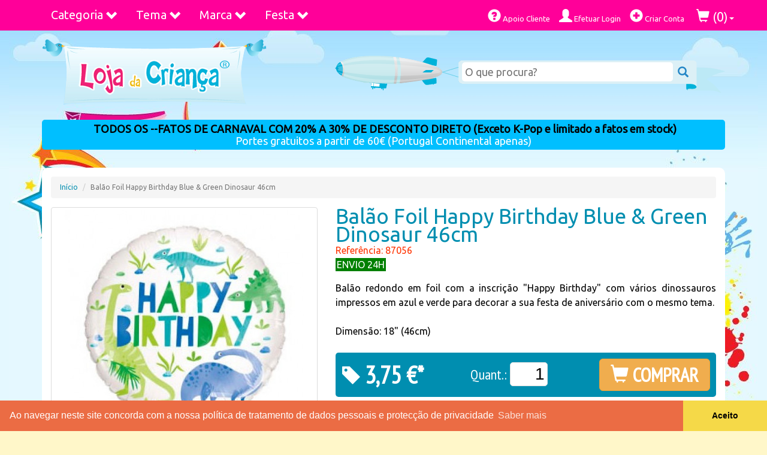

--- FILE ---
content_type: text/html; charset=UTF-8
request_url: https://www.lojadacrianca.net/artigo/balao-foil-happy-birthday-blue-green-dinosaur-46cm
body_size: 23228
content:
<!DOCTYPE html>
<html class="no-js" lang="pt">
  <head>
    <meta charset="utf-8">
    <meta http-equiv="X-UA-Compatible" content="IE=edge">
    <meta name="viewport" content="width=device-width, initial-scale=1.0">
    <meta http-equiv="Content-Language" content="pt"/>
    <meta http-equiv="Cache-control" content="public">
    <meta name="robots" content="index,follow">
    <title>Balão Foil Happy Birthday Blue & Green Dinosaur 46cm | Loja da Criança</title>
    <meta name="description" content="Balão redondo em foil com a inscrição "Happy Birthday" com vários dinossauros impressos em azul e verde para decorar a sua festa de aniversário com o mesmo tema.Dimensão: 18" (46cm)" />
    <meta name="msvalidate.01" content="25A5466A2861F493BFA0A9A7A405B5B3" />
    <meta name="alexaVerifyID" content="AlSydBUgtBPahv9gJIyHbXjsTa8" />
    <meta name="wot-verification" content="5656f659ff29099787b6"/>
    <meta name="google-site-verification" content="jRbJHTfY4t1yWajuJp6Gu0hYmBajw0V1dTiGbBDCcqs" />
    <!-- Opiniões Verificadas - Widget Lateral -->
    <!--<meta class="netreviewsWidget" id="netreviewsWidgetNum174" data-jsurl="//cl.avis-verifies.com/pt/cache/6/6/e/66e0f35b-ecc8-b874-b174-0b0455278bfa/widget4/widget08-right-174_script.js"/></script>-->

<!--<meta class="netreviewsWidget" id="netreviewsWidgetNum200" data-jsurl="//cl.avis-verifies.com/pt/cache/6/6/e/66e0f35b-ecc8-b874-b174-0b0455278bfa/widget4/widget22-200_script.js"/>
<script src="//cl.avis-verifies.com/pt/widget4/widget22.min.js"></script>-->

    <link rel="canonical" href="https://www.lojadacrianca.net/artigo/balao-foil-happy-birthday-blue-green-dinosaur-46cm"/>
    <link rel="apple-touch-icon" href="apple-touch-icon.png">
    <link rel="stylesheet" href="https://cdnjs.cloudflare.com/ajax/libs/normalize/5.0.0/normalize.min.css">
    <link rel="stylesheet" href="https://maxcdn.bootstrapcdn.com/bootstrap/3.3.4/css/bootstrap.min.css">
    <link rel="stylesheet" href="https://fonts.googleapis.com/css?family=Ubuntu">
    <link rel="stylesheet" href="//fonts.googleapis.com/css?family=PT+Sans+Narrow" />
    <link rel="stylesheet" href="https://cdnjs.cloudflare.com/ajax/libs/fancybox/2.1.5/jquery.fancybox.min.css"/>
    <link rel="stylesheet" href="https://cdnjs.cloudflare.com/ajax/libs/bxslider/4.2.15/jquery.bxslider.min.css"/>
    <link rel="stylesheet" href="/css/styles.min.css?v=1.15"/>
    <!-- FACEBOOK SHARE -->
        <meta property="fb:app_id" content="556580061065997" />
    <meta property="og:title" content="Balão Foil Happy Birthday Blue & Green Dinosaur 46cm"/>
    <meta property="og:type" content="product"/>
    <meta property="og:locale" content="pt_PT"/>
            <meta property="og:url" content="https://www.lojadacrianca.net/artigo/balao-foil-happy-birthday-blue-green-dinosaur-46cm"/>
                <meta property="og:image" content="https://www.lojadacrianca.net/images/loja-crianca-festas-brinquedos-roupa-decoracao.png"/>
        <meta property="og:description" content="Balão redondo em foil com a inscrição "Happy Birthday" com vários dinossauros impressos em azul e verde para decorar a sua festa de aniversário com o mesmo tema.Dimensão: 18" (46cm)" />    
    <!-- END FACEBOOK SHARE -->
    <!-- Cookie Consent UE Law -->
    <link rel="stylesheet" href="//cdnjs.cloudflare.com/ajax/libs/cookieconsent2/3.0.3/cookieconsent.min.css" />
    <script src="//cdnjs.cloudflare.com/ajax/libs/cookieconsent2/3.0.3/cookieconsent.min.js"></script>
    <script>
    window.addEventListener("load", function(){
    window.cookieconsent.initialise({
      "palette": {
        "popup": {
          "background": "#eb6c44",
          "text": "#ffffff"
        },
        "button": {
          "background": "#f5d948"
        }
      },
      "theme": "edgeless",
      "content": {
        "message": "Ao navegar neste site concorda com a nossa política de tratamento de dados pessoais e protecção de privacidade",
        "dismiss": "Aceito",
        "link": "Saber mais",
        "href": "/apoiocliente/privacidade"
      }
    })});
    </script>
    <!-- Cookie Consent End -->
    <script src="https://cdnjs.cloudflare.com/ajax/libs/modernizr/2.8.3/modernizr.min.js"></script>

    <!-- Google tag (gtag.js) -->
    <script async src="https://www.googletagmanager.com/gtag/js?id=G-P59KW7E5TW"></script>
    <script>
      window.dataLayer = window.dataLayer || [];
      function gtag(){dataLayer.push(arguments);}
      gtag('js', new Date());

      gtag('config', 'G-P59KW7E5TW');
    </script>

    <!-- Facebook Pixel Code -->
    <script>
      !function(f,b,e,v,n,t,s)
      {if(f.fbq)return;n=f.fbq=function(){n.callMethod?
      n.callMethod.apply(n,arguments):n.queue.push(arguments)};
      if(!f._fbq)f._fbq=n;n.push=n;n.loaded=!0;n.version='2.0';
      n.queue=[];t=b.createElement(e);t.async=!0;
      t.src=v;s=b.getElementsByTagName(e)[0];
      s.parentNode.insertBefore(t,s)}(window, document,'script',
      'https://connect.facebook.net/en_US/fbevents.js');
      fbq('init', '470602490114593');
      fbq('track', 'PageView');
    </script>
    <noscript><img height="1" width="1" style="display:none"
      src="https://www.facebook.com/tr?id=470602490114593&ev=PageView&noscript=1"
    /></noscript>
    <!-- End Facebook Pixel Code -->
    
  </head>
  <body>
    
    <div id="background">
      <!-- tiling image of the blue gradient at the top -->
      <div id="centre">
        <!-- splats and stars -->
        <div id="water_sand">
          <!-- the tiling water and sand wave along the bottom -->
          <div id="bottom">
            <!--this is the underwater scene -->

            <div class="container">



  <nav class="navbar yamm navbar-custom navbar-fixed-top">
  <div class="container">
    <div class="navbar-header">
        <button class="navbar-toggle pull-left" type="button" data-toggle="collapse" data-target=".js-navbar-collapse" style="margin-left:10px;margin-right:0">
          <span class="sr-only">Toggle navigation</span>
          <span class="icon-bar"></span>
          <span class="icon-bar"></span>
          <span class="icon-bar"></span>
        </button>
        <a class="navbar-brand visible-xs pull-left" href="/">Loja da Criança</a>
        <div class="visible-xs pull-right" style="font-size:26px;color:#ffffff;padding:12px 10px">
                          <a href="/utilizador/login"><span class="glyphicon glyphicon-user" aria-hidden="true"></span></a>
                          <a href="/compras"><span class="glyphicon glyphicon-shopping-cart" aria-hidden="true"></span></a>
        </div>
    </div>


    <div class="collapse navbar-collapse js-navbar-collapse">

            <ul class="nav navbar-nav">

        <!--<li class="dropdown yamm-fw">
          <a href="https://www.lojadacrianca.net/artigos?s=halloween" class="dropdown-toggle" style="color:white">HALLOWEEN</a>
        </li>-->

        <li class="dropdown yamm-fw">
          <a href="#" class="dropdown-toggle" data-toggle="dropdown">Categoria <span class="glyphicon glyphicon-chevron-down pull-right"></span></a>

          <ul class="dropdown-menu row">
            <li>
                <div id="menu-categorias" class="yamm-content">
                    <ul>
                                                                                                                                                                <li class="parent"><a href="https://www.lojadacrianca.net/artigos/categorias/acessorios">Acessórios</a></li>
                                                                                                                                                    <li class="parent"><a href="https://www.lojadacrianca.net/artigos/categorias/ar-livre">Ar Livre</a></li>
                                                                                                                                                                        <li class="child"><a href="https://www.lojadacrianca.net/artigos/categorias/ar-livre/bicicletas">Bicicletas</a></li>
                                                                                                                                            <li class="child"><a href="https://www.lojadacrianca.net/artigos/categorias/ar-livre/triciclos-veiculos-pedais">Triciclos | Veículos a Pedais</a></li>
                                                                                                                                            <li class="child"><a href="https://www.lojadacrianca.net/artigos/categorias/ar-livre/veiculos-a-bateria">Veículos Elétricos</a></li>
                                                                                                                                                                                    <li class="parent"><a href="https://www.lojadacrianca.net/artigos/categorias/artigos-escolares">Artigos Escolares</a></li>
                                                                                                                                                                        <li class="child"><a href="https://www.lojadacrianca.net/artigos/categorias/artigos-escolares/acessorios-escolares">Acessórios</a></li>
                                                                                                                                            <li class="child"><a href="https://www.lojadacrianca.net/artigos/categorias/artigos-escolares/blocos-cadernos">Blocos e Cadernos</a></li>
                                                                                                                                            <li class="child"><a href="https://www.lojadacrianca.net/artigos/categorias/artigos-escolares/canetas-marcadores">Canetas e Marcadores</a></li>
                                                                                                                                            <li class="child"><a href="https://www.lojadacrianca.net/artigos/categorias/artigos-escolares/capas-dossiers">Capas e Dossiers</a></li>
                                                                                                                                            <li class="child"><a href="https://www.lojadacrianca.net/artigos/categorias/artigos-escolares/carimbos-furadores">Carimbos e Furadores</a></li>
                                                                                                                                            <li class="child"><a href="https://www.lojadacrianca.net/artigos/categorias/artigos-escolares/carros-porta-mochilas">Carros Porta Mochilas</a></li>
                                                                                                                                            <li class="child"><a href="https://www.lojadacrianca.net/artigos/categorias/artigos-escolares/conjuntos-kits">Conjuntos e Kits</a></li>
                                                                                                                                            <li class="child"><a href="https://www.lojadacrianca.net/artigos/categorias/artigos-escolares/estojos-escolares">Estojos Escolares</a></li>
                                                                                                                                            <li class="child"><a href="https://www.lojadacrianca.net/artigos/categorias/artigos-escolares/lancheiras">Lancheiras</a></li>
                                                                                                                                            <li class="child"><a href="https://www.lojadacrianca.net/artigos/categorias/artigos-escolares/lapis-borrachas">Lápis e Borrachas</a></li>
                                                                                                                                            <li class="child"><a href="https://www.lojadacrianca.net/artigos/categorias/artigos-escolares/malas-pastas">Malas e Pastas</a></li>
                                                                                                                                            <li class="child"><a href="https://www.lojadacrianca.net/artigos/categorias/artigos-escolares/mochilas-escolares">Mochilas Escolares</a></li>
                                                                                                                                            <li class="child"><a href="https://www.lojadacrianca.net/artigos/categorias/artigos-escolares/mochilas-pre-escolares">Mochilas Pré-Escolares</a></li>
                                                                                                                                            <li class="child"><a href="https://www.lojadacrianca.net/artigos/categorias/artigos-escolares/pintura">Pintura</a></li>
                                                                                                                                            <li class="child"><a href="https://www.lojadacrianca.net/artigos/categorias/artigos-escolares/plastinas-modelagem">Plasticinas | Modelagem</a></li>
                                                                                                                                            <li class="child"><a href="https://www.lojadacrianca.net/artigos/categorias/artigos-escolares/tracar-desenhar">Traçar e Desenhar</a></li>
                                                                                                                                                                                    <li class="parent"><a href="https://www.lojadacrianca.net/artigos/categorias/artigos-para-festas">Artigos para Festas</a></li>
                                                                                                                                                    <li class="parent"><a href="https://www.lojadacrianca.net/artigos/categorias/bebes">Bebés</a></li>
                                                                                                                                                                        <li class="child"><a href="https://www.lojadacrianca.net/artigos/categorias/bebes/acessorios-bebes">Acessórios</a></li>
                                                                                                                                            <li class="child"><a href="https://www.lojadacrianca.net/artigos/categorias/bebes/babetes">Babetes</a></li>
                                                                                                                                            <li class="child"><a href="https://www.lojadacrianca.net/artigos/categorias/bebes/banho-bebes">Banho</a></li>
                                                                                                                                            <li class="child"><a href="https://www.lojadacrianca.net/artigos/categorias/bebes/biberons-e-tetinas">Biberons e Tetinas</a></li>
                                                                                                                                            <li class="child"><a href="https://www.lojadacrianca.net/artigos/categorias/bebes/brinquedos-bebes">Brinquedos</a></li>
                                                                                                                                            <li class="child"><a href="https://www.lojadacrianca.net/artigos/categorias/bebes/capas-e-resguardos">Capas e Resguardos</a></li>
                                                                                                                                            <li class="child"><a href="https://www.lojadacrianca.net/artigos/categorias/bebes/chuchas">Chuchas</a></li>
                                                                                                                                            <li class="child"><a href="https://www.lojadacrianca.net/artigos/categorias/bebes/cobertores-e-mantas">Cobertores e Mantas</a></li>
                                                                                                                                            <li class="child"><a href="https://www.lojadacrianca.net/artigos/categorias/bebes/decoracao-quarto">Decoração Quarto</a></li>
                                                                                                                                            <li class="child"><a href="https://www.lojadacrianca.net/artigos/categorias/bebes/edredons-bebe">Edredons</a></li>
                                                                                                                                            <li class="child"><a href="https://www.lojadacrianca.net/artigos/categorias/bebes/fraldas">Fraldas</a></li>
                                                                                                                                            <li class="child"><a href="https://www.lojadacrianca.net/artigos/categorias/bebes/higiene">Higiene</a></li>
                                                                                                                                            <li class="child"><a href="https://www.lojadacrianca.net/artigos/categorias/bebes/jogos-de-cama2">Jogos de cama</a></li>
                                                                                                                                            <li class="child"><a href="https://www.lojadacrianca.net/artigos/categorias/bebes/passeio-exterior">Passeio e Exterior</a></li>
                                                                                                                                            <li class="child"><a href="https://www.lojadacrianca.net/artigos/categorias/bebes/refeicao-bebes">Refeição</a></li>
                                                                                                                                            <li class="child"><a href="https://www.lojadacrianca.net/artigos/categorias/bebes/robes-e-pijamas">Robes e Pijamas</a></li>
                                                                                                                                            <li class="child"><a href="https://www.lojadacrianca.net/artigos/categorias/bebes/sapatinhos">Sapatinhos</a></li>
                                                                                                                                            <li class="child"><a href="https://www.lojadacrianca.net/artigos/categorias/bebes/Vestir">Vestir</a></li>
                                                                                                                                                                                    <li class="parent"><a href="https://www.lojadacrianca.net/artigos/categorias/bijuteria">Bijuteria</a></li>
                                                                                                                                                    <li class="parent"><a href="https://www.lojadacrianca.net/artigos/categorias/brinquedos">Brinquedos</a></li>
                                                                                                                                                                        <li class="child"><a href="https://www.lojadacrianca.net/artigos/categorias/brinquedos/acessorios-de-bonecas">Acessórios de Bonecas</a></li>
                                                                                                                                            <li class="child"><a href="https://www.lojadacrianca.net/artigos/categorias/brinquedos/bonecas-e-peluches">Bonecas e Peluches</a></li>
                                                                                                                                            <li class="child"><a href="https://www.lojadacrianca.net/artigos/categorias/brinquedos/casas-castelos-edificios">Casas Castelos Edificios</a></li>
                                                                                                                                            <li class="child"><a href="https://www.lojadacrianca.net/artigos/categorias/brinquedos/construcao">Construção</a></li>
                                                                                                                                            <li class="child"><a href="https://www.lojadacrianca.net/artigos/categorias/brinquedos/de-madeira">De Madeira</a></li>
                                                                                                                                            <li class="child"><a href="https://www.lojadacrianca.net/artigos/categorias/brinquedos/desporto-ar-livre">Desporto e Ar Livre</a></li>
                                                                                                                                            <li class="child"><a href="https://www.lojadacrianca.net/artigos/categorias/brinquedos/educativos">Educativos</a></li>
                                                                                                                                            <li class="child"><a href="https://www.lojadacrianca.net/artigos/categorias/brinquedos/figuras-e-animais">Figuras e Animais</a></li>
                                                                                                                                            <li class="child"><a href="https://www.lojadacrianca.net/artigos/categorias/brinquedos/jogos-e-puzzles">Jogos e Puzzles</a></li>
                                                                                                                                            <li class="child"><a href="https://www.lojadacrianca.net/artigos/categorias/brinquedos/pistas-carros-e-motos">Pistas Carros e Motos</a></li>
                                                                                                                                            <li class="child"><a href="https://www.lojadacrianca.net/artigos/categorias/brinquedos/radio-comando">Radio Comandados</a></li>
                                                                                                                                            <li class="child"><a href="https://www.lojadacrianca.net/artigos/categorias/brinquedos/robo">Robôs</a></li>
                                                                                                                                            <li class="child"><a href="https://www.lojadacrianca.net/artigos/categorias/brinquedos/roupa-bonecas">Roupa Bonecas</a></li>
                                                                                                                                            <li class="child"><a href="https://www.lojadacrianca.net/artigos/categorias/brinquedos/telecomandados">Telecomandados</a></li>
                                                                                                                                            <li class="child"><a href="https://www.lojadacrianca.net/artigos/categorias/brinquedos/utensilios">Utensílios</a></li>
                                                                                                                                            <li class="child"><a href="https://www.lojadacrianca.net/artigos/categorias/brinquedos/veiculos-de-rua">Veiculos de Rua</a></li>
                                                                                                                                                                                    <li class="parent"><a href="https://www.lojadacrianca.net/artigos/categorias/calcado">Calçado</a></li>
                                                                                                                                                    <li class="parent"><a href="https://www.lojadacrianca.net/artigos/categorias/carnaval">Carnaval</a></li>
                                                                                                                                                                        <li class="child"><a href="https://www.lojadacrianca.net/artigos/categorias/carnaval/acessorios-carnaval">Acessórios Carnaval</a></li>
                                                                                                                                            <li class="child"><a href="https://www.lojadacrianca.net/artigos/categorias/carnaval/fatos-carnaval-bebes">Fatos Carnaval Bébés</a></li>
                                                                                                                                            <li class="child"><a href="https://www.lojadacrianca.net/artigos/categorias/carnaval/fatos-carnaval-meninas">Fatos Carnaval Meninas</a></li>
                                                                                                                                            <li class="child"><a href="https://www.lojadacrianca.net/artigos/categorias/carnaval/fatos-carnaval-meninos">Fatos Carnaval Meninos</a></li>
                                                                                                                                            <li class="child"><a href="https://www.lojadacrianca.net/artigos/categorias/carnaval/mascaras-perucas">Máscaras e Perucas</a></li>
                                                                                                                                            <li class="child"><a href="https://www.lojadacrianca.net/artigos/categorias/carnaval/pinturas">Pinturas e Maquilhagem</a></li>
                                                                                                                                                                                    <li class="parent"><a href="https://www.lojadacrianca.net/artigos/categorias/bolsas-carteiras">Carteiras e Bolsas</a></li>
                                                                                                                                                    <li class="parent"><a href="https://www.lojadacrianca.net/artigos/categorias/clubes">Clubes</a></li>
                                                                                                                                                    <li class="parent"><a href="https://www.lojadacrianca.net/artigos/categorias/decoracao">Decoração</a></li>
                                                                                                                                                                        <li class="child"><a href="https://www.lojadacrianca.net/artigos/categorias/decoracao/autocolantes">Autocolantes</a></li>
                                                                                                                                            <li class="child"><a href="https://www.lojadacrianca.net/artigos/categorias/decoracao/fotomurais">Fotomurais</a></li>
                                                                                                                                                                                    <li class="parent"><a href="https://www.lojadacrianca.net/artigos/categorias/desporto">Desporto</a></li>
                                                                                                                                                    <li class="parent"><a href="https://www.lojadacrianca.net/artigos/categorias/dia-do-pai">DIA DO PAI - 19 DE MARÇO</a></li>
                                                                                                                                                    <li class="parent"><a href="https://www.lojadacrianca.net/artigos/categorias/doces-guloseimas">Doces e Guloseimas</a></li>
                                                                                                                                                    <li class="parent"><a href="https://www.lojadacrianca.net/artigos/categorias/eletronica">Eletrónica</a></li>
                                                                                                                                                    <li class="parent"><a href="https://www.lojadacrianca.net/artigos/categorias/figuras-funko-pop">Funko POP!</a></li>
                                                                                                                                                                        <li class="child"><a href="https://www.lojadacrianca.net/artigos/categorias/figuras-funko-pop/figuras-funko-pops-animacao">Funko Animação</a></li>
                                                                                                                                            <li class="child"><a href="https://www.lojadacrianca.net/artigos/categorias/figuras-funko-pop/figuras-funko-pop-banda-desenhada-comics">Funko BD/Comics</a></li>
                                                                                                                                            <li class="child"><a href="https://www.lojadacrianca.net/artigos/categorias/figuras-funko-pop/figuras-funko-pops-desportos-sports">Funko Desporto | Sports</a></li>
                                                                                                                                            <li class="child"><a href="https://www.lojadacrianca.net/artigos/categorias/figuras-funko-pop/figuras-funko-pops-filmes">Funko Filmes</a></li>
                                                                                                                                            <li class="child"><a href="https://www.lojadacrianca.net/artigos/categorias/figuras-funko-pop/figuras-funko-pops-gaming-jogos">Funko Gaming | Jogos</a></li>
                                                                                                                                            <li class="child"><a href="https://www.lojadacrianca.net/artigos/categorias/figuras-funko-pop/figuras-funko-pops-musica">Funko Música</a></li>
                                                                                                                                            <li class="child"><a href="https://www.lojadacrianca.net/artigos/categorias/figuras-funko-pop/figuras-funko-pops-series-tv">Funko Séries TV</a></li>
                                                                                                                                                                                    <li class="parent"><a href="https://www.lojadacrianca.net/artigos/categorias/instrum-musicais">Instrum. Musicais</a></li>
                                                                                                                                                    <li class="parent"><a href="https://www.lojadacrianca.net/artigos/categorias/livros-infantis-bebes-colorir">Livros Infantis | Colorir</a></li>
                                                                                                                                                    <li class="parent"><a href="https://www.lojadacrianca.net/artigos/categorias/malas-mochilas">Malas/Mochilas</a></li>
                                                                                                                                                    <li class="parent"><a href="https://www.lojadacrianca.net/artigos/categorias/papelaria">Papelaria</a></li>
                                                                                                                                                    <li class="parent"><a href="https://www.lojadacrianca.net/artigos/categorias/perfumaria-maquilhagem">Perfumaria / Maquilhagem</a></li>
                                                                                                                                                    <li class="parent"><a href="https://www.lojadacrianca.net/artigos/categorias/praia-exterior">Praia e Exterior</a></li>
                                                                                                                                                                        <li class="child"><a href="https://www.lojadacrianca.net/artigos/categorias/praia-exterior/acessorios-praia">Acessórios praia</a></li>
                                                                                                                                            <li class="child"><a href="https://www.lojadacrianca.net/artigos/categorias/praia-exterior/caudas-de-sereia">Caudas de Sereia</a></li>
                                                                                                                                            <li class="child"><a href="https://www.lojadacrianca.net/artigos/categorias/praia-exterior/fatos-banho-calcoes-biquinis">Fatos Banho e Biquinis</a></li>
                                                                                                                                            <li class="child"><a href="https://www.lojadacrianca.net/artigos/categorias/praia-exterior/ponchos-praia">Ponchos de praia</a></li>
                                                                                                                                            <li class="child"><a href="https://www.lojadacrianca.net/artigos/categorias/praia-exterior/toalhas-praia">Toalhas de praia</a></li>
                                                                                                                                                                                    <li class="parent"><a href="https://www.lojadacrianca.net/artigos/categorias/roupa">Roupa</a></li>
                                                                                                                                                                        <li class="child"><a href="https://www.lojadacrianca.net/artigos/categorias/roupa/acessorios-roupa">Acessórios</a></li>
                                                                                                                                            <li class="child"><a href="https://www.lojadacrianca.net/artigos/categorias/roupa/capas-edredon">Capas de Edredon</a></li>
                                                                                                                                            <li class="child"><a href="https://www.lojadacrianca.net/artigos/categorias/roupa/cobertores">Cobertores</a></li>
                                                                                                                                            <li class="child"><a href="https://www.lojadacrianca.net/artigos/categorias/roupa/">Cortinados</a></li>
                                                                                                                                            <li class="child"><a href="https://www.lojadacrianca.net/artigos/categorias/roupa/de-banho">De Banho</a></li>
                                                                                                                                            <li class="child"><a href="https://www.lojadacrianca.net/artigos/categorias/roupa/dia-a-dia">Dia a Dia</a></li>
                                                                                                                                            <li class="child"><a href="https://www.lojadacrianca.net/artigos/categorias/roupa/edredons">Edredons</a></li>
                                                                                                                                            <li class="child"><a href="https://www.lojadacrianca.net/artigos/categorias/roupa/interior">Interior</a></li>
                                                                                                                                            <li class="child"><a href="https://www.lojadacrianca.net/artigos/categorias/roupa/jogos-de-cama">Jogos de Cama</a></li>
                                                                                                                                            <li class="child"><a href="https://www.lojadacrianca.net/artigos/categorias/roupa/mantas-cobertores">Mantas/Cobertores</a></li>
                                                                                                                                            <li class="child"><a href="https://www.lojadacrianca.net/artigos/categorias/roupa/pijamas-robes">Pijamas/Robes</a></li>
                                                                                                                                            <li class="child"><a href="https://www.lojadacrianca.net/artigos/categorias/roupa/vestidos-cerimonia">Vestidos Cerimónia</a></li>
                                                                                                    </ul>
                </div>
            </li>
          </ul>
        </li>


        <li class="dropdown yamm-fw">
          <a href="#" class="dropdown-toggle" data-toggle="dropdown">Tema <span class="glyphicon glyphicon-chevron-down pull-right"></span></a>
          <ul class="dropdown-menu row">
            <li class="col-sm-12">
                <div id="menu-marcas" class="yamm-content">
                  <ul>
                                                                                                                                                                              <li style="height:15px">
                                                            <!--<div class="marca-barbie" style="float:left;margin-right:5px;height:35px;width:35px;"></div>-->
                              <!--<a href="/artigos/personagens/barbie/"><i class="marca marca-barbie" title="Personagem Barbie" style="float:left;margin-right:5px;height:35px;width:35px;"></i></a>-->
                              <a href="/artigos/personagens/barbie/">Barbie</a>
                          </li>
                                                                                                                                                        <li style="height:15px">
                                                            <!--<div class="marca-batman" style="float:left;margin-right:5px;height:35px;width:35px;"></div>-->
                              <!--<a href="/artigos/personagens/batman/"><i class="marca marca-batman" title="Personagem Batman" style="float:left;margin-right:5px;height:35px;width:35px;"></i></a>-->
                              <a href="/artigos/personagens/batman/">Batman</a>
                          </li>
                                                                                                                                                        <li style="height:15px">
                                                            <!--<div class="marca-blaze" style="float:left;margin-right:5px;height:35px;width:35px;"></div>-->
                              <!--<a href="/artigos/personagens/blaze-monster-machines/"><i class="marca marca-blaze" title="Personagem Blaze Monster Machines" style="float:left;margin-right:5px;height:35px;width:35px;"></i></a>-->
                              <a href="/artigos/personagens/blaze-monster-machines/">Blaze Monster Machines</a>
                          </li>
                                                                                                                                                        <li style="height:15px">
                                                            <!--<div class="marca-" style="float:left;margin-right:5px;height:35px;width:35px;"></div>-->
                              <!--<a href="/artigos/personagens/bluey/"><i class="marca marca-" title="" style="float:left;margin-right:5px;height:35px;width:35px;"></i></a>-->
                              <a href="/artigos/personagens/bluey/">Bluey</a>
                          </li>
                                                                                                                                                        <li style="height:15px">
                                                            <!--<div class="marca-bob-esponja" style="float:left;margin-right:5px;height:35px;width:35px;"></div>-->
                              <!--<a href="/artigos/personagens/bob-esponja/"><i class="marca marca-bob-esponja" title="Personagem Bob Esponja" style="float:left;margin-right:5px;height:35px;width:35px;"></i></a>-->
                              <a href="/artigos/personagens/bob-esponja/">Bob Esponja</a>
                          </li>
                                                                                                                                                        <li style="height:15px">
                                                            <!--<div class="marca-panda" style="float:left;margin-right:5px;height:35px;width:35px;"></div>-->
                              <!--<a href="/artigos/personagens/canal-panda/"><i class="marca marca-panda" title="Personagem Canal Panda" style="float:left;margin-right:5px;height:35px;width:35px;"></i></a>-->
                              <a href="/artigos/personagens/canal-panda/">Canal Panda</a>
                          </li>
                                                                                                                                                        <li style="height:15px">
                                                            <!--<div class="marca-descendentes" style="float:left;margin-right:5px;height:35px;width:35px;"></div>-->
                              <!--<a href="/artigos/personagens/descendentes/"><i class="marca marca-descendentes" title="Personagem Descendentes" style="float:left;margin-right:5px;height:35px;width:35px;"></i></a>-->
                              <a href="/artigos/personagens/descendentes/">Descendentes</a>
                          </li>
                                                                                                                                                        <li style="height:15px">
                                                            <!--<div class="marca-" style="float:left;margin-right:5px;height:35px;width:35px;"></div>-->
                              <!--<a href="/artigos/personagens/dinossauros/"><i class="marca marca-" title="" style="float:left;margin-right:5px;height:35px;width:35px;"></i></a>-->
                              <a href="/artigos/personagens/dinossauros/">Dinossauros</a>
                          </li>
                                                                                                                                                        <li style="height:15px">
                                                            <!--<div class="marca-" style="float:left;margin-right:5px;height:35px;width:35px;"></div>-->
                              <!--<a href="/artigos/personagens/divertidamente-inside-out/"><i class="marca marca-" title="" style="float:left;margin-right:5px;height:35px;width:35px;"></i></a>-->
                              <a href="/artigos/personagens/divertidamente-inside-out/">Divertidamente | Inside-Out</a>
                          </li>
                                                                                                                                                        <li style="height:15px">
                                                            <!--<div class="marca-dory" style="float:left;margin-right:5px;height:35px;width:35px;"></div>-->
                              <!--<a href="/artigos/personagens/dory/"><i class="marca marca-dory" title="Personagem Dory" style="float:left;margin-right:5px;height:35px;width:35px;"></i></a>-->
                              <a href="/artigos/personagens/dory/">Dory</a>
                          </li>
                                                                                                                                                        <li style="height:15px">
                                                            <!--<div class="marca-doutora" style="float:left;margin-right:5px;height:35px;width:35px;"></div>-->
                              <!--<a href="/artigos/personagens/doutora-brinquedos/"><i class="marca marca-doutora" title="Personagem Doutora Brinquedos" style="float:left;margin-right:5px;height:35px;width:35px;"></i></a>-->
                              <a href="/artigos/personagens/doutora-brinquedos/">Doutora Brinquedos</a>
                          </li>
                                                                                                                                                        <li style="height:15px">
                                                            <!--<div class="marca-" style="float:left;margin-right:5px;height:35px;width:35px;"></div>-->
                              <!--<a href="/artigos/personagens/dragon-ball/"><i class="marca marca-" title="" style="float:left;margin-right:5px;height:35px;width:35px;"></i></a>-->
                              <a href="/artigos/personagens/dragon-ball/">Dragon Ball</a>
                          </li>
                                                                                                                                                        <li style="height:15px">
                                                            <!--<div class="marca-planes" style="float:left;margin-right:5px;height:35px;width:35px;"></div>-->
                              <!--<a href="/artigos/personagens/disney-planes-avioes/"><i class="marca marca-planes" title="Personagem Dusty Planes Aviões" style="float:left;margin-right:5px;height:35px;width:35px;"></i></a>-->
                              <a href="/artigos/personagens/disney-planes-avioes/">Dusty Planes Aviões</a>
                          </li>
                                                                                                                                                        <li style="height:15px">
                                                            <!--<div class="marca-elenaavalor" style="float:left;margin-right:5px;height:35px;width:35px;"></div>-->
                              <!--<a href="/artigos/personagens/elena-evalor/"><i class="marca marca-elenaavalor" title="Personagem Elena de Avalor" style="float:left;margin-right:5px;height:35px;width:35px;"></i></a>-->
                              <a href="/artigos/personagens/elena-evalor/">Elena de Avalor</a>
                          </li>
                                                                                                                                                        <li style="height:15px">
                                                            <!--<div class="marca-emoji" style="float:left;margin-right:5px;height:35px;width:35px;"></div>-->
                              <!--<a href="/artigos/personagens/emoji/"><i class="marca marca-emoji" title="Personagem Emoji" style="float:left;margin-right:5px;height:35px;width:35px;"></i></a>-->
                              <a href="/artigos/personagens/emoji/">Emoji</a>
                          </li>
                                                                                                                                                        <li style="height:15px">
                                                            <!--<div class="marca-cars" style="float:left;margin-right:5px;height:35px;width:35px;"></div>-->
                              <!--<a href="/artigos/personagens/faisca-cars/"><i class="marca marca-cars" title="Personagem Faisca Cars" style="float:left;margin-right:5px;height:35px;width:35px;"></i></a>-->
                              <a href="/artigos/personagens/faisca-cars/">Faisca Cars</a>
                          </li>
                                                                                                                                                        <li style="height:15px">
                                                            <!--<div class="marca-" style="float:left;margin-right:5px;height:35px;width:35px;"></div>-->
                              <!--<a href="/artigos/personagens/aniversario-vampirina/"><i class="marca marca-" title="" style="float:left;margin-right:5px;height:35px;width:35px;"></i></a>-->
                              <a href="/artigos/personagens/aniversario-vampirina/">Festas Vampirina</a>
                          </li>
                                                                                                                                                        <li style="height:15px">
                                                            <!--<div class="marca-" style="float:left;margin-right:5px;height:35px;width:35px;"></div>-->
                              <!--<a href="/artigos/personagens/flamingos/"><i class="marca marca-" title="" style="float:left;margin-right:5px;height:35px;width:35px;"></i></a>-->
                              <a href="/artigos/personagens/flamingos/">Flamingos</a>
                          </li>
                                                                                                                                                        <li style="height:15px">
                                                            <!--<div class="marca-" style="float:left;margin-right:5px;height:35px;width:35px;"></div>-->
                              <!--<a href="/artigos/personagens/forever-ninette/"><i class="marca marca-" title="" style="float:left;margin-right:5px;height:35px;width:35px;"></i></a>-->
                              <a href="/artigos/personagens/forever-ninette/">Forever Ninette</a>
                          </li>
                                                                                                                                                        <li style="height:15px">
                                                            <!--<div class="marca-" style="float:left;margin-right:5px;height:35px;width:35px;"></div>-->
                              <!--<a href="/artigos/personagens/fortnite/"><i class="marca marca-" title="" style="float:left;margin-right:5px;height:35px;width:35px;"></i></a>-->
                              <a href="/artigos/personagens/fortnite/">Fortnite</a>
                          </li>
                                                                                                                                                        <li style="height:15px">
                                                            <!--<div class="marca-frozen" style="float:left;margin-right:5px;height:35px;width:35px;"></div>-->
                              <!--<a href="/artigos/personagens/frozen/"><i class="marca marca-frozen" title="Personagem Frozen" style="float:left;margin-right:5px;height:35px;width:35px;"></i></a>-->
                              <a href="/artigos/personagens/frozen/">Frozen</a>
                          </li>
                                                                                                                                                        <li style="height:15px">
                                                            <!--<div class="marca-gabby" style="float:left;margin-right:5px;height:35px;width:35px;"></div>-->
                              <!--<a href="/artigos/personagens/gabby/"><i class="marca marca-gabby" title="Personagem Gabby" style="float:left;margin-right:5px;height:35px;width:35px;"></i></a>-->
                              <a href="/artigos/personagens/gabby/">Gabby</a>
                          </li>
                                                                                                                                                        <li style="height:15px">
                                                            <!--<div class="marca-gorjuss" style="float:left;margin-right:5px;height:35px;width:35px;"></div>-->
                              <!--<a href="/artigos/personagens/gorjuss/"><i class="marca marca-gorjuss" title="Personagem Gorjuss Santoro" style="float:left;margin-right:5px;height:35px;width:35px;"></i></a>-->
                              <a href="/artigos/personagens/gorjuss/">Gorjuss Santoro</a>
                          </li>
                                                                                                                                                        <li style="height:15px">
                                                            <!--<div class="marca-" style="float:left;margin-right:5px;height:35px;width:35px;"></div>-->
                              <!--<a href="/artigos/personagens/gormiti/"><i class="marca marca-" title="" style="float:left;margin-right:5px;height:35px;width:35px;"></i></a>-->
                              <a href="/artigos/personagens/gormiti/">Gormiti</a>
                          </li>
                                                                                                                                                        <li style="height:15px">
                                                            <!--<div class="marca-" style="float:left;margin-right:5px;height:35px;width:35px;"></div>-->
                              <!--<a href="/artigos/personagens/harry-potter/"><i class="marca marca-" title="" style="float:left;margin-right:5px;height:35px;width:35px;"></i></a>-->
                              <a href="/artigos/personagens/harry-potter/">Harry Potter</a>
                          </li>
                                                                                                                                                        <li style="height:15px">
                                                            <!--<div class="marca-hello-kitty" style="float:left;margin-right:5px;height:35px;width:35px;"></div>-->
                              <!--<a href="/artigos/personagens/hello-kitty-kuromi/"><i class="marca marca-hello-kitty" title="Personagem Hello Kitty | Kuromi" style="float:left;margin-right:5px;height:35px;width:35px;"></i></a>-->
                              <a href="/artigos/personagens/hello-kitty-kuromi/">Hello Kitty | Kuromi</a>
                          </li>
                                                                                                                                                        <li style="height:15px">
                                                            <!--<div class="marca-homem-aranha" style="float:left;margin-right:5px;height:35px;width:35px;"></div>-->
                              <!--<a href="/artigos/personagens/homem-aranha-spiderman/"><i class="marca marca-homem-aranha" title="Personagem Homem Aranha | Spiderman" style="float:left;margin-right:5px;height:35px;width:35px;"></i></a>-->
                              <a href="/artigos/personagens/homem-aranha-spiderman/">Homem Aranha | Spiderman</a>
                          </li>
                                                                                                                                                        <li style="height:15px">
                                                            <!--<div class="marca-ladybug" style="float:left;margin-right:5px;height:35px;width:35px;"></div>-->
                              <!--<a href="/artigos/personagens/ladybug/"><i class="marca marca-ladybug" title="Personagem Ladybug" style="float:left;margin-right:5px;height:35px;width:35px;"></i></a>-->
                              <a href="/artigos/personagens/ladybug/">Ladybug</a>
                          </li>
                                                                                                                                                        <li style="height:15px">
                                                            <!--<div class="marca-" style="float:left;margin-right:5px;height:35px;width:35px;"></div>-->
                              <!--<a href="/artigos/personagens/lol-surprise/"><i class="marca marca-" title="" style="float:left;margin-right:5px;height:35px;width:35px;"></i></a>-->
                              <a href="/artigos/personagens/lol-surprise/">LOL Surprise</a>
                          </li>
                                                                                                                                                        <li style="height:15px">
                                                            <!--<div class="marca-masha" style="float:left;margin-right:5px;height:35px;width:35px;"></div>-->
                              <!--<a href="/artigos/personagens/masha/"><i class="marca marca-masha" title="Personagem Masha" style="float:left;margin-right:5px;height:35px;width:35px;"></i></a>-->
                              <a href="/artigos/personagens/masha/">Masha</a>
                          </li>
                                                                                                                                                        <li style="height:15px">
                                                            <!--<div class="marca-mickey" style="float:left;margin-right:5px;height:35px;width:35px;"></div>-->
                              <!--<a href="/artigos/personagens/mickey/"><i class="marca marca-mickey" title="Personagem Mickey" style="float:left;margin-right:5px;height:35px;width:35px;"></i></a>-->
                              <a href="/artigos/personagens/mickey/">Mickey</a>
                          </li>
                                                                                                                                                        <li style="height:15px">
                                                            <!--<div class="marca-" style="float:left;margin-right:5px;height:35px;width:35px;"></div>-->
                              <!--<a href="/artigos/personagens/minecraft/"><i class="marca marca-" title="" style="float:left;margin-right:5px;height:35px;width:35px;"></i></a>-->
                              <a href="/artigos/personagens/minecraft/">Minecraft</a>
                          </li>
                                                                                                                                                        <li style="height:15px">
                                                            <!--<div class="marca-minions" style="float:left;margin-right:5px;height:35px;width:35px;"></div>-->
                              <!--<a href="/artigos/personagens/minions/"><i class="marca marca-minions" title="Personagem Minions" style="float:left;margin-right:5px;height:35px;width:35px;"></i></a>-->
                              <a href="/artigos/personagens/minions/">Minions</a>
                          </li>
                                                                                                                                                        <li style="height:15px">
                                                            <!--<div class="marca-minnie" style="float:left;margin-right:5px;height:35px;width:35px;"></div>-->
                              <!--<a href="/artigos/personagens/minnie/"><i class="marca marca-minnie" title="Personagem Minnie" style="float:left;margin-right:5px;height:35px;width:35px;"></i></a>-->
                              <a href="/artigos/personagens/minnie/">Minnie</a>
                          </li>
                                                                                                                                                        <li style="height:15px">
                                                            <!--<div class="marca-" style="float:left;margin-right:5px;height:35px;width:35px;"></div>-->
                              <!--<a href="/artigos/personagens/mirabel-encanto/"><i class="marca marca-" title="" style="float:left;margin-right:5px;height:35px;width:35px;"></i></a>-->
                              <a href="/artigos/personagens/mirabel-encanto/">Mirabel | Encanto</a>
                          </li>
                                                                                                                                                        <li style="height:15px">
                                                            <!--<div class="marca-monsterhigh" style="float:left;margin-right:5px;height:35px;width:35px;"></div>-->
                              <!--<a href="/artigos/personagens/monster-high/"><i class="marca marca-monsterhigh" title="Personagem Monster High" style="float:left;margin-right:5px;height:35px;width:35px;"></i></a>-->
                              <a href="/artigos/personagens/monster-high/">Monster High</a>
                          </li>
                                                                                                                                                        <li style="height:15px">
                                                            <!--<div class="marca-monstros" style="float:left;margin-right:5px;height:35px;width:35px;"></div>-->
                              <!--<a href="/artigos/personagens/monstros/"><i class="marca marca-monstros" title="Personagem Monstros" style="float:left;margin-right:5px;height:35px;width:35px;"></i></a>-->
                              <a href="/artigos/personagens/monstros/">Monstros</a>
                          </li>
                                                                                                                                                        <li style="height:15px">
                                                            <!--<div class="marca-pawpatrol" style="float:left;margin-right:5px;height:35px;width:35px;"></div>-->
                              <!--<a href="/artigos/personagens/patrulha-pata/"><i class="marca marca-pawpatrol" title="Personagem Patrulha Pata | Paw Patrol" style="float:left;margin-right:5px;height:35px;width:35px;"></i></a>-->
                              <a href="/artigos/personagens/patrulha-pata/">Patrulha Pata | Paw Patrol</a>
                          </li>
                                                                                                                                                        <li style="height:15px">
                                                            <!--<div class="marca-jake" style="float:left;margin-right:5px;height:35px;width:35px;"></div>-->
                              <!--<a href="/artigos/personagens/pirata-jake/"><i class="marca marca-jake" title="Personagem Pirata Jake" style="float:left;margin-right:5px;height:35px;width:35px;"></i></a>-->
                              <a href="/artigos/personagens/pirata-jake/">Pirata Jake</a>
                          </li>
                                                                                                                                                        <li style="height:15px">
                                                            <!--<div class="marca-pjmasks" style="float:left;margin-right:5px;height:35px;width:35px;"></div>-->
                              <!--<a href="/artigos/personagens/pj-masks/"><i class="marca marca-pjmasks" title="Personagem PJ Masks" style="float:left;margin-right:5px;height:35px;width:35px;"></i></a>-->
                              <a href="/artigos/personagens/pj-masks/">PJ Masks</a>
                          </li>
                                                                                                                                                        <li style="height:15px">
                                                            <!--<div class="marca-pocoyo" style="float:left;margin-right:5px;height:35px;width:35px;"></div>-->
                              <!--<a href="/artigos/personagens/pocoyo/"><i class="marca marca-pocoyo" title="Personagem Pocoyó" style="float:left;margin-right:5px;height:35px;width:35px;"></i></a>-->
                              <a href="/artigos/personagens/pocoyo/">Pocoyó</a>
                          </li>
                                                                                                                                                        <li style="height:15px">
                                                            <!--<div class="marca-" style="float:left;margin-right:5px;height:35px;width:35px;"></div>-->
                              <!--<a href="/artigos/personagens/pokemon/"><i class="marca marca-" title="" style="float:left;margin-right:5px;height:35px;width:35px;"></i></a>-->
                              <a href="/artigos/personagens/pokemon/">Pokémon</a>
                          </li>
                                                                                                                                                        <li style="height:15px">
                                                            <!--<div class="marca-porquinha-peppa" style="float:left;margin-right:5px;height:35px;width:35px;"></div>-->
                              <!--<a href="/artigos/personagens/porquinha-peppa/"><i class="marca marca-porquinha-peppa" title="Personagem Porquinha Peppa" style="float:left;margin-right:5px;height:35px;width:35px;"></i></a>-->
                              <a href="/artigos/personagens/porquinha-peppa/">Porquinha Peppa</a>
                          </li>
                                                                                                                                                        <li style="height:15px">
                                                            <!--<div class="marca-sofia" style="float:left;margin-right:5px;height:35px;width:35px;"></div>-->
                              <!--<a href="/artigos/personagens/princesa-sofia/"><i class="marca marca-sofia" title="Personagem Princesa Sofia" style="float:left;margin-right:5px;height:35px;width:35px;"></i></a>-->
                              <a href="/artigos/personagens/princesa-sofia/">Princesa Sofia</a>
                          </li>
                                                                                                                                                        <li style="height:15px">
                                                            <!--<div class="marca-princesas-disney" style="float:left;margin-right:5px;height:35px;width:35px;"></div>-->
                              <!--<a href="/artigos/personagens/princesas-disney/"><i class="marca marca-princesas-disney" title="Personagem Princesas Disney" style="float:left;margin-right:5px;height:35px;width:35px;"></i></a>-->
                              <a href="/artigos/personagens/princesas-disney/">Princesas Disney</a>
                          </li>
                                                                                                                                                        <li style="height:15px">
                                                            <!--<div class="marca-" style="float:left;margin-right:5px;height:35px;width:35px;"></div>-->
                              <!--<a href="/artigos/personagens/raya-ultimo-dragao/"><i class="marca marca-" title="" style="float:left;margin-right:5px;height:35px;width:35px;"></i></a>-->
                              <a href="/artigos/personagens/raya-ultimo-dragao/">Raya e o Último Dragão</a>
                          </li>
                                                                                                                                                        <li style="height:15px">
                                                            <!--<div class="marca-" style="float:left;margin-right:5px;height:35px;width:35px;"></div>-->
                              <!--<a href="/artigos/personagens/roblox/"><i class="marca marca-" title="" style="float:left;margin-right:5px;height:35px;width:35px;"></i></a>-->
                              <a href="/artigos/personagens/roblox/">Roblox</a>
                          </li>
                                                                                                                                                        <li style="height:15px">
                                                            <!--<div class="marca-" style="float:left;margin-right:5px;height:35px;width:35px;"></div>-->
                              <!--<a href="/artigos/personagens/sereias/"><i class="marca marca-" title="" style="float:left;margin-right:5px;height:35px;width:35px;"></i></a>-->
                              <a href="/artigos/personagens/sereias/">Sereias</a>
                          </li>
                                                                                                                                                        <li style="height:15px">
                                                            <!--<div class="marca-shimmershine" style="float:left;margin-right:5px;height:35px;width:35px;"></div>-->
                              <!--<a href="/artigos/personagens/shimmer-shine/"><i class="marca marca-shimmershine" title="Personagem Shimmer e Shine" style="float:left;margin-right:5px;height:35px;width:35px;"></i></a>-->
                              <a href="/artigos/personagens/shimmer-shine/">Shimmer e Shine</a>
                          </li>
                                                                                                                                                        <li style="height:15px">
                                                            <!--<div class="marca-skye-everest" style="float:left;margin-right:5px;height:35px;width:35px;"></div>-->
                              <!--<a href="/artigos/personagens/skye-everest-patrulha-pata/"><i class="marca marca-skye-everest" title="Personagem Skye e Everest Patrulha Pata" style="float:left;margin-right:5px;height:35px;width:35px;"></i></a>-->
                              <a href="/artigos/personagens/skye-everest-patrulha-pata/">Skye e Everest Patrulha Pata</a>
                          </li>
                                                                                                                                                        <li style="height:15px">
                                                            <!--<div class="marca-smurfs" style="float:left;margin-right:5px;height:35px;width:35px;"></div>-->
                              <!--<a href="/artigos/personagens/smurfs-estrunfes/"><i class="marca marca-smurfs" title="Personagem Smurfs | Estrunfes" style="float:left;margin-right:5px;height:35px;width:35px;"></i></a>-->
                              <a href="/artigos/personagens/smurfs-estrunfes/">Smurfs | Estrunfes</a>
                          </li>
                                                                                                                                                        <li style="height:15px">
                                                            <!--<div class="marca-" style="float:left;margin-right:5px;height:35px;width:35px;"></div>-->
                              <!--<a href="/artigos/personagens/sonic/"><i class="marca marca-" title="" style="float:left;margin-right:5px;height:35px;width:35px;"></i></a>-->
                              <a href="/artigos/personagens/sonic/">Sonic</a>
                          </li>
                                                                                                                                                        <li style="height:15px">
                                                            <!--<div class="marca-souluna" style="float:left;margin-right:5px;height:35px;width:35px;"></div>-->
                              <!--<a href="/artigos/personagens/sou-luna/"><i class="marca marca-souluna" title="Personagem Sou Luna | Soy Luna" style="float:left;margin-right:5px;height:35px;width:35px;"></i></a>-->
                              <a href="/artigos/personagens/sou-luna/">Sou Luna | Soy Luna</a>
                          </li>
                                                                                                                                                        <li style="height:15px">
                                                            <!--<div class="marca-starwars" style="float:left;margin-right:5px;height:35px;width:35px;"></div>-->
                              <!--<a href="/artigos/personagens/star-wars/"><i class="marca marca-starwars" title="Personagem Star Wars" style="float:left;margin-right:5px;height:35px;width:35px;"></i></a>-->
                              <a href="/artigos/personagens/star-wars/">Star Wars</a>
                          </li>
                                                                                                                                                        <li style="height:15px">
                                                            <!--<div class="marca-" style="float:left;margin-right:5px;height:35px;width:35px;"></div>-->
                              <!--<a href="/artigos/personagens/star-wars-the-mandalorian/"><i class="marca marca-" title="" style="float:left;margin-right:5px;height:35px;width:35px;"></i></a>-->
                              <a href="/artigos/personagens/star-wars-the-mandalorian/">Star Wars The Mandalorian</a>
                          </li>
                                                                                                                                                        <li style="height:15px">
                                                            <!--<div class="marca-" style="float:left;margin-right:5px;height:35px;width:35px;"></div>-->
                              <!--<a href="/artigos/personagens/stitch/"><i class="marca marca-" title="" style="float:left;margin-right:5px;height:35px;width:35px;"></i></a>-->
                              <a href="/artigos/personagens/stitch/">Stitch</a>
                          </li>
                                                                                                                                                        <li style="height:15px">
                                                            <!--<div class="marca-" style="float:left;margin-right:5px;height:35px;width:35px;"></div>-->
                              <!--<a href="/artigos/personagens/super-mario/"><i class="marca marca-" title="" style="float:left;margin-right:5px;height:35px;width:35px;"></i></a>-->
                              <a href="/artigos/personagens/super-mario/">Super Mário</a>
                          </li>
                                                                                                                                                        <li style="height:15px">
                                                            <!--<div class="marca-superwings" style="float:left;margin-right:5px;height:35px;width:35px;"></div>-->
                              <!--<a href="/artigos/personagens/superwings/"><i class="marca marca-superwings" title="Personagem Super Wings" style="float:left;margin-right:5px;height:35px;width:35px;"></i></a>-->
                              <a href="/artigos/personagens/superwings/">Super Wings</a>
                          </li>
                                                                                                                                                        <li style="height:15px">
                                                            <!--<div class="marca-" style="float:left;margin-right:5px;height:35px;width:35px;"></div>-->
                              <!--<a href="/artigos/personagens/superzings/"><i class="marca marca-" title="" style="float:left;margin-right:5px;height:35px;width:35px;"></i></a>-->
                              <a href="/artigos/personagens/superzings/">SuperZings</a>
                          </li>
                                                                                                                                                        <li style="height:15px">
                                                            <!--<div class="marca-tartarugas" style="float:left;margin-right:5px;height:35px;width:35px;"></div>-->
                              <!--<a href="/artigos/personagens/tartarugas-ninja/"><i class="marca marca-tartarugas" title="Personagem Tartarugas Ninja" style="float:left;margin-right:5px;height:35px;width:35px;"></i></a>-->
                              <a href="/artigos/personagens/tartarugas-ninja/">Tartarugas Ninja</a>
                          </li>
                                                                                                                                                        <li style="height:15px">
                                                            <!--<div class="marca-toystory" style="float:left;margin-right:5px;height:35px;width:35px;"></div>-->
                              <!--<a href="/artigos/personagens/toy-story/"><i class="marca marca-toystory" title="Personagem Toy Story" style="float:left;margin-right:5px;height:35px;width:35px;"></i></a>-->
                              <a href="/artigos/personagens/toy-story/">Toy Story</a>
                          </li>
                                                                                                                                                        <li style="height:15px">
                                                            <!--<div class="marca-trolls" style="float:left;margin-right:5px;height:35px;width:35px;"></div>-->
                              <!--<a href="/artigos/personagens/trolls/"><i class="marca marca-trolls" title="Personagem Trolls" style="float:left;margin-right:5px;height:35px;width:35px;"></i></a>-->
                              <a href="/artigos/personagens/trolls/">Trolls</a>
                          </li>
                                                                                                                                                        <li style="height:15px">
                                                            <!--<div class="marca-" style="float:left;margin-right:5px;height:35px;width:35px;"></div>-->
                              <!--<a href="/artigos/personagens/unicornios/"><i class="marca marca-" title="" style="float:left;margin-right:5px;height:35px;width:35px;"></i></a>-->
                              <a href="/artigos/personagens/unicornios/">Unicórnios</a>
                          </li>
                                                                                                                                                        <li style="height:15px">
                                                            <!--<div class="marca-vaiana" style="float:left;margin-right:5px;height:35px;width:35px;"></div>-->
                              <!--<a href="/artigos/personagens/vaiana/"><i class="marca marca-vaiana" title="Personagem Vaiana | Moana" style="float:left;margin-right:5px;height:35px;width:35px;"></i></a>-->
                              <a href="/artigos/personagens/vaiana/">Vaiana | Moana</a>
                          </li>
                                                                                                                                                        <li style="height:15px">
                                                            <!--<div class="marca-vingadores" style="float:left;margin-right:5px;height:35px;width:35px;"></div>-->
                              <!--<a href="/artigos/personagens/vingadores-avengers/"><i class="marca marca-vingadores" title="Personagem Vingadores | Avengers" style="float:left;margin-right:5px;height:35px;width:35px;"></i></a>-->
                              <a href="/artigos/personagens/vingadores-avengers/">Vingadores | Avengers</a>
                          </li>
                                                                                                                                                        <li style="height:15px">
                                                            <!--<div class="marca-ursinhopooh" style="float:left;margin-right:5px;height:35px;width:35px;"></div>-->
                              <!--<a href="/artigos/personagens/winnie-the-pooh-ursinho/"><i class="marca marca-ursinhopooh" title="Personagem Winnie the Pooh | Ursinho" style="float:left;margin-right:5px;height:35px;width:35px;"></i></a>-->
                              <a href="/artigos/personagens/winnie-the-pooh-ursinho/">Winnie the Pooh | Ursinho</a>
                          </li>
                                                                                                                                                        <li style="height:15px">
                                                            <!--<div class="marca-" style="float:left;margin-right:5px;height:35px;width:35px;"></div>-->
                              <!--<a href="/artigos/personagens/Wish/"><i class="marca marca-" title="" style="float:left;margin-right:5px;height:35px;width:35px;"></i></a>-->
                              <a href="/artigos/personagens/Wish/">Wish</a>
                          </li>
                                        </ul>
                </div>
            </li>
            <!--<li class="col-sm-3">
              <ul>
                <li class="dropdown-header">New in Stores</li>
                <div id="myCarousel" class="carousel slide" data-ride="carousel">
                  <div class="carousel-inner">
                    <div class="item active">
                      <a href="#"><img src="http://placehold.it/254x150/3498db/f5f5f5/&text=New+Collection" class="img-responsive" alt="product 1"></a>
                      <h4><small>Summer dress floral prints</small></h4>
                      <button class="btn btn-primary" type="button">49,99 €</button>
                      <button href="#" class="btn btn-default" type="button"><span class="glyphicon glyphicon-heart"></span> Add to Wishlist</button>
                    </div>
                    <div class="item">
                      <a href="#"><img src="http://placehold.it/254x150/ef5e55/f5f5f5/&text=New+Collection" class="img-responsive" alt="product 2"></a>
                      <h4><small>Gold sandals with shiny touch</small></h4>
                      <button class="btn btn-primary" type="button">9,99 €</button>
                      <button href="#" class="btn btn-default" type="button"><span class="glyphicon glyphicon-heart"></span> Add to Wishlist</button>
                    </div>
                    <div class="item">
                      <a href="#"><img src="http://placehold.it/254x150/2ecc71/f5f5f5/&text=New+Collection" class="img-responsive" alt="product 3"></a>
                      <h4><small>Denin jacket stamped</small></h4>
                      <button class="btn btn-primary" type="button">49,99 €</button>
                      <button href="#" class="btn btn-default" type="button"><span class="glyphicon glyphicon-heart"></span> Add to Wishlist</button>
                    </div>
                  </div>
                </div>
                <li class="divider"></li>
                <li><a href="#">View all Collection <span class="glyphicon glyphicon-chevron-right pull-right"></span></a></li>
              </ul>
            </li>-->
          </ul>
        </li>



        <li class="dropdown yamm-fw">
          <a href="#" class="dropdown-toggle" data-toggle="dropdown">Marca <span class="glyphicon glyphicon-chevron-down pull-right"></span></a>
          <ul class="dropdown-menu row">
            <li class="col-sm-12">
                <div id="menu-marcas" class="yamm-content">
                  <ul>
                                                                                                                                                                              <li>
                                                            <!--<a href="/artigos/marcas/anagram/"><i class="marca marca-" title="" style="float:left;margin-right:5px;height:35px;width:35px;"></i></a>-->
                              <!--<div class="marca-" style="float:left;margin-right:5px;height:35px;width:35px;"></div>-->
                              <a href="/artigos/marcas/anagram/">Anagram</a>
                          </li>
                                                                                                                                                        <li>
                                                            <!--<a href="/artigos/marcas//"><i class="marca marca-" title="" style="float:left;margin-right:5px;height:35px;width:35px;"></i></a>-->
                              <!--<div class="marca-" style="float:left;margin-right:5px;height:35px;width:35px;"></div>-->
                              <a href="/artigos/marcas//">Artoz</a>
                          </li>
                                                                                                                                                        <li>
                                                            <!--<a href="/artigos/marcas/babyfehn/"><i class="marca marca-babyfehn" title="Marca BabyFehn" style="float:left;margin-right:5px;height:35px;width:35px;"></i></a>-->
                              <!--<div class="marca-babyfehn" style="float:left;margin-right:5px;height:35px;width:35px;"></div>-->
                              <a href="/artigos/marcas/babyfehn/">BabyFehn</a>
                          </li>
                                                                                                                                                        <li>
                                                            <!--<a href="/artigos/marcas/benetton/"><i class="marca marca-benetton" title="Marca Benetton" style="float:left;margin-right:5px;height:35px;width:35px;"></i></a>-->
                              <!--<div class="marca-benetton" style="float:left;margin-right:5px;height:35px;width:35px;"></div>-->
                              <a href="/artigos/marcas/benetton/">Benetton</a>
                          </li>
                                                                                                                                                        <li>
                                                            <!--<a href="/artigos/marcas/benfica/"><i class="marca marca-slb" title="Marca Benfica" style="float:left;margin-right:5px;height:35px;width:35px;"></i></a>-->
                              <!--<div class="marca-slb" style="float:left;margin-right:5px;height:35px;width:35px;"></div>-->
                              <a href="/artigos/marcas/benfica/">Benfica</a>
                          </li>
                                                                                                                                                        <li>
                                                            <!--<a href="/artigos/marcas/bruder/"><i class="marca marca-bruder" title="Marca Bruder" style="float:left;margin-right:5px;height:35px;width:35px;"></i></a>-->
                              <!--<div class="marca-bruder" style="float:left;margin-right:5px;height:35px;width:35px;"></div>-->
                              <a href="/artigos/marcas/bruder/">Bruder</a>
                          </li>
                                                                                                                                                        <li>
                                                            <!--<a href="/artigos/marcas/bullyland/"><i class="marca marca-bullyland" title="Marca Bullyland" style="float:left;margin-right:5px;height:35px;width:35px;"></i></a>-->
                              <!--<div class="marca-bullyland" style="float:left;margin-right:5px;height:35px;width:35px;"></div>-->
                              <a href="/artigos/marcas/bullyland/">Bullyland</a>
                          </li>
                                                                                                                                                        <li>
                                                            <!--<a href="/artigos/marcas/burago/"><i class="marca marca-" title="" style="float:left;margin-right:5px;height:35px;width:35px;"></i></a>-->
                              <!--<div class="marca-" style="float:left;margin-right:5px;height:35px;width:35px;"></div>-->
                              <a href="/artigos/marcas/burago/">Burago</a>
                          </li>
                                                                                                                                                        <li>
                                                            <!--<a href="/artigos/marcas/clementoni/"><i class="marca marca-" title="" style="float:left;margin-right:5px;height:35px;width:35px;"></i></a>-->
                              <!--<div class="marca-" style="float:left;margin-right:5px;height:35px;width:35px;"></div>-->
                              <a href="/artigos/marcas/clementoni/">Clementoni</a>
                          </li>
                                                                                                                                                        <li>
                                                            <!--<a href="/artigos/marcas/colorino/"><i class="marca marca-" title="" style="float:left;margin-right:5px;height:35px;width:35px;"></i></a>-->
                              <!--<div class="marca-" style="float:left;margin-right:5px;height:35px;width:35px;"></div>-->
                              <a href="/artigos/marcas/colorino/">Colorino</a>
                          </li>
                                                                                                                                                        <li>
                                                            <!--<a href="/artigos/marcas/comansi/"><i class="marca marca-comansi" title="Marca Comansi" style="float:left;margin-right:5px;height:35px;width:35px;"></i></a>-->
                              <!--<div class="marca-comansi" style="float:left;margin-right:5px;height:35px;width:35px;"></div>-->
                              <a href="/artigos/marcas/comansi/">Comansi</a>
                          </li>
                                                                                                                                                        <li>
                                                            <!--<a href="/artigos/marcas/concentra/"><i class="marca marca-concentra" title="Marca Concentra" style="float:left;margin-right:5px;height:35px;width:35px;"></i></a>-->
                              <!--<div class="marca-concentra" style="float:left;margin-right:5px;height:35px;width:35px;"></div>-->
                              <a href="/artigos/marcas/concentra/">Concentra</a>
                          </li>
                                                                                                                                                        <li>
                                                            <!--<a href="/artigos/marcas/coolpack/"><i class="marca marca-" title="" style="float:left;margin-right:5px;height:35px;width:35px;"></i></a>-->
                              <!--<div class="marca-" style="float:left;margin-right:5px;height:35px;width:35px;"></div>-->
                              <a href="/artigos/marcas/coolpack/">CoolPack</a>
                          </li>
                                                                                                                                                        <li>
                                                            <!--<a href="/artigos/marcas/corolle/"><i class="marca marca-corolle" title="Marca Corolle" style="float:left;margin-right:5px;height:35px;width:35px;"></i></a>-->
                              <!--<div class="marca-corolle" style="float:left;margin-right:5px;height:35px;width:35px;"></div>-->
                              <a href="/artigos/marcas/corolle/">Corolle</a>
                          </li>
                                                                                                                                                        <li>
                                                            <!--<a href="/artigos/marcas//"><i class="marca marca-" title="" style="float:left;margin-right:5px;height:35px;width:35px;"></i></a>-->
                              <!--<div class="marca-" style="float:left;margin-right:5px;height:35px;width:35px;"></div>-->
                              <a href="/artigos/marcas//">Crayola</a>
                          </li>
                                                                                                                                                        <li>
                                                            <!--<a href="/artigos/marcas/creative-party/"><i class="marca marca-" title="" style="float:left;margin-right:5px;height:35px;width:35px;"></i></a>-->
                              <!--<div class="marca-" style="float:left;margin-right:5px;height:35px;width:35px;"></div>-->
                              <a href="/artigos/marcas/creative-party/">Creative Party</a>
                          </li>
                                                                                                                                                        <li>
                                                            <!--<a href="/artigos/marcas/creative-toys/"><i class="marca marca-" title="" style="float:left;margin-right:5px;height:35px;width:35px;"></i></a>-->
                              <!--<div class="marca-" style="float:left;margin-right:5px;height:35px;width:35px;"></div>-->
                              <a href="/artigos/marcas/creative-toys/">Creative Toys</a>
                          </li>
                                                                                                                                                        <li>
                                                            <!--<a href="/artigos/marcas//"><i class="marca marca-dccomics" title="Marca DC Comics" style="float:left;margin-right:5px;height:35px;width:35px;"></i></a>-->
                              <!--<div class="marca-dccomics" style="float:left;margin-right:5px;height:35px;width:35px;"></div>-->
                              <a href="/artigos/marcas//">DC Comics</a>
                          </li>
                                                                                                                                                        <li>
                                                            <!--<a href="/artigos/marcas/dekora/"><i class="marca marca-" title="" style="float:left;margin-right:5px;height:35px;width:35px;"></i></a>-->
                              <!--<div class="marca-" style="float:left;margin-right:5px;height:35px;width:35px;"></div>-->
                              <a href="/artigos/marcas/dekora/">Dekora</a>
                          </li>
                                                                                                                                                        <li>
                                                            <!--<a href="/artigos/marcas/difrax/"><i class="marca marca-difrax" title="Marca Difrax" style="float:left;margin-right:5px;height:35px;width:35px;"></i></a>-->
                              <!--<div class="marca-difrax" style="float:left;margin-right:5px;height:35px;width:35px;"></div>-->
                              <a href="/artigos/marcas/difrax/">Difrax</a>
                          </li>
                                                                                                                                                        <li>
                                                            <!--<a href="/artigos/marcas/dino-bikes/"><i class="marca marca-" title="" style="float:left;margin-right:5px;height:35px;width:35px;"></i></a>-->
                              <!--<div class="marca-" style="float:left;margin-right:5px;height:35px;width:35px;"></div>-->
                              <a href="/artigos/marcas/dino-bikes/">Dino Bikes</a>
                          </li>
                                                                                                                                                        <li>
                                                            <!--<a href="/artigos/marcas/disguise/"><i class="marca marca-" title="" style="float:left;margin-right:5px;height:35px;width:35px;"></i></a>-->
                              <!--<div class="marca-" style="float:left;margin-right:5px;height:35px;width:35px;"></div>-->
                              <a href="/artigos/marcas/disguise/">Disguise</a>
                          </li>
                                                                                                                                                        <li>
                                                            <!--<a href="/artigos/marcas/disney/"><i class="marca marca-disney" title="Marca Disney" style="float:left;margin-right:5px;height:35px;width:35px;"></i></a>-->
                              <!--<div class="marca-disney" style="float:left;margin-right:5px;height:35px;width:35px;"></div>-->
                              <a href="/artigos/marcas/disney/">Disney</a>
                          </li>
                                                                                                                                                        <li>
                                                            <!--<a href="/artigos/marcas/educa/"><i class="marca marca-educa" title="Marca Educa" style="float:left;margin-right:5px;height:35px;width:35px;"></i></a>-->
                              <!--<div class="marca-educa" style="float:left;margin-right:5px;height:35px;width:35px;"></div>-->
                              <a href="/artigos/marcas/educa/">Educa</a>
                          </li>
                                                                                                                                                        <li>
                                                            <!--<a href="/artigos/marcas//"><i class="marca marca-" title="" style="float:left;margin-right:5px;height:35px;width:35px;"></i></a>-->
                              <!--<div class="marca-" style="float:left;margin-right:5px;height:35px;width:35px;"></div>-->
                              <a href="/artigos/marcas//">Falomir</a>
                          </li>
                                                                                                                                                        <li>
                                                            <!--<a href="/artigos/marcas/famosa/"><i class="marca marca-famosa" title="Marca Famosa" style="float:left;margin-right:5px;height:35px;width:35px;"></i></a>-->
                              <!--<div class="marca-famosa" style="float:left;margin-right:5px;height:35px;width:35px;"></div>-->
                              <a href="/artigos/marcas/famosa/">Famosa</a>
                          </li>
                                                                                                                                                        <li>
                                                            <!--<a href="/artigos/marcas/feber/"><i class="marca marca-" title="" style="float:left;margin-right:5px;height:35px;width:35px;"></i></a>-->
                              <!--<div class="marca-" style="float:left;margin-right:5px;height:35px;width:35px;"></div>-->
                              <a href="/artigos/marcas/feber/">FEBER</a>
                          </li>
                                                                                                                                                        <li>
                                                            <!--<a href="/artigos/marcas/fisher-price/"><i class="marca marca-fisher-price" title="Marca Fisher-Price" style="float:left;margin-right:5px;height:35px;width:35px;"></i></a>-->
                              <!--<div class="marca-fisher-price" style="float:left;margin-right:5px;height:35px;width:35px;"></div>-->
                              <a href="/artigos/marcas/fisher-price/">Fisher-Price</a>
                          </li>
                                                                                                                                                        <li>
                                                            <!--<a href="/artigos/marcas/giochi/"><i class="marca marca-giochi" title="Marca Giochi" style="float:left;margin-right:5px;height:35px;width:35px;"></i></a>-->
                              <!--<div class="marca-giochi" style="float:left;margin-right:5px;height:35px;width:35px;"></div>-->
                              <a href="/artigos/marcas/giochi/">Giochi</a>
                          </li>
                                                                                                                                                        <li>
                                                            <!--<a href="/artigos/marcas/happy-kid/"><i class="marca marca-" title="" style="float:left;margin-right:5px;height:35px;width:35px;"></i></a>-->
                              <!--<div class="marca-" style="float:left;margin-right:5px;height:35px;width:35px;"></div>-->
                              <a href="/artigos/marcas/happy-kid/">Happy Kid</a>
                          </li>
                                                                                                                                                        <li>
                                                            <!--<a href="/artigos/marcas/hasbro/"><i class="marca marca-hasbro" title="Marca Hasbro" style="float:left;margin-right:5px;height:35px;width:35px;"></i></a>-->
                              <!--<div class="marca-hasbro" style="float:left;margin-right:5px;height:35px;width:35px;"></div>-->
                              <a href="/artigos/marcas/hasbro/">Hasbro</a>
                          </li>
                                                                                                                                                        <li>
                                                            <!--<a href="/artigos/marcas/imc-toys/"><i class="marca marca-imctoys" title="Marca IMC Toys" style="float:left;margin-right:5px;height:35px;width:35px;"></i></a>-->
                              <!--<div class="marca-imctoys" style="float:left;margin-right:5px;height:35px;width:35px;"></div>-->
                              <a href="/artigos/marcas/imc-toys/">IMC Toys</a>
                          </li>
                                                                                                                                                        <li>
                                                            <!--<a href="/artigos/marcas/joumma-bags/"><i class="marca marca-" title="" style="float:left;margin-right:5px;height:35px;width:35px;"></i></a>-->
                              <!--<div class="marca-" style="float:left;margin-right:5px;height:35px;width:35px;"></div>-->
                              <a href="/artigos/marcas/joumma-bags/">Joumma Bags</a>
                          </li>
                                                                                                                                                        <li>
                                                            <!--<a href="/artigos/marcas/ldcnet/"><i class="marca marca-ldc" title="Marca LdC.net" style="float:left;margin-right:5px;height:35px;width:35px;"></i></a>-->
                              <!--<div class="marca-ldc" style="float:left;margin-right:5px;height:35px;width:35px;"></div>-->
                              <a href="/artigos/marcas/ldcnet/">LdC.net</a>
                          </li>
                                                                                                                                                        <li>
                                                            <!--<a href="/artigos/marcas/lego/"><i class="marca marca-lego" title="Marca Lego" style="float:left;margin-right:5px;height:35px;width:35px;"></i></a>-->
                              <!--<div class="marca-lego" style="float:left;margin-right:5px;height:35px;width:35px;"></div>-->
                              <a href="/artigos/marcas/lego/">Lego</a>
                          </li>
                                                                                                                                                        <li>
                                                            <!--<a href="/artigos/marcas/majora/"><i class="marca marca-" title="" style="float:left;margin-right:5px;height:35px;width:35px;"></i></a>-->
                              <!--<div class="marca-" style="float:left;margin-right:5px;height:35px;width:35px;"></div>-->
                              <a href="/artigos/marcas/majora/">Majora</a>
                          </li>
                                                                                                                                                        <li>
                                                            <!--<a href="/artigos/marcas/marvel/"><i class="marca marca-marvel" title="Marca Marvel" style="float:left;margin-right:5px;height:35px;width:35px;"></i></a>-->
                              <!--<div class="marca-marvel" style="float:left;margin-right:5px;height:35px;width:35px;"></div>-->
                              <a href="/artigos/marcas/marvel/">Marvel</a>
                          </li>
                                                                                                                                                        <li>
                                                            <!--<a href="/artigos/marcas/mattel/"><i class="marca marca-mattel" title="Marca Mattel" style="float:left;margin-right:5px;height:35px;width:35px;"></i></a>-->
                              <!--<div class="marca-mattel" style="float:left;margin-right:5px;height:35px;width:35px;"></div>-->
                              <a href="/artigos/marcas/mattel/">Mattel</a>
                          </li>
                                                                                                                                                        <li>
                                                            <!--<a href="/artigos/marcas/mega-bloks/"><i class="marca marca-megabloks" title="Marca Mega Bloks" style="float:left;margin-right:5px;height:35px;width:35px;"></i></a>-->
                              <!--<div class="marca-megabloks" style="float:left;margin-right:5px;height:35px;width:35px;"></div>-->
                              <a href="/artigos/marcas/mega-bloks/">Mega Bloks</a>
                          </li>
                                                                                                                                                        <li>
                                                            <!--<a href="/artigos/marcas/micro-trotinetes/"><i class="marca marca-" title="" style="float:left;margin-right:5px;height:35px;width:35px;"></i></a>-->
                              <!--<div class="marca-" style="float:left;margin-right:5px;height:35px;width:35px;"></div>-->
                              <a href="/artigos/marcas/micro-trotinetes/">Micro</a>
                          </li>
                                                                                                                                                        <li>
                                                            <!--<a href="/artigos/marcas/figuras-minix/"><i class="marca marca-" title="" style="float:left;margin-right:5px;height:35px;width:35px;"></i></a>-->
                              <!--<div class="marca-" style="float:left;margin-right:5px;height:35px;width:35px;"></div>-->
                              <a href="/artigos/marcas/figuras-minix/">Minix</a>
                          </li>
                                                                                                                                                        <li>
                                                            <!--<a href="/artigos/marcas/figuras-mojo/"><i class="marca marca-" title="" style="float:left;margin-right:5px;height:35px;width:35px;"></i></a>-->
                              <!--<div class="marca-" style="float:left;margin-right:5px;height:35px;width:35px;"></div>-->
                              <a href="/artigos/marcas/figuras-mojo/">Mojo</a>
                          </li>
                                                                                                                                                        <li>
                                                            <!--<a href="/artigos/marcas/mondo-toys/"><i class="marca marca-" title="" style="float:left;margin-right:5px;height:35px;width:35px;"></i></a>-->
                              <!--<div class="marca-" style="float:left;margin-right:5px;height:35px;width:35px;"></div>-->
                              <a href="/artigos/marcas/mondo-toys/">MONDO</a>
                          </li>
                                                                                                                                                        <li>
                                                            <!--<a href="/artigos/marcas/my-other-me/"><i class="marca marca-" title="" style="float:left;margin-right:5px;height:35px;width:35px;"></i></a>-->
                              <!--<div class="marca-" style="float:left;margin-right:5px;height:35px;width:35px;"></div>-->
                              <a href="/artigos/marcas/my-other-me/">My Other Me</a>
                          </li>
                                                                                                                                                        <li>
                                                            <!--<a href="/artigos/marcas//"><i class="marca marca-" title="" style="float:left;margin-right:5px;height:35px;width:35px;"></i></a>-->
                              <!--<div class="marca-" style="float:left;margin-right:5px;height:35px;width:35px;"></div>-->
                              <a href="/artigos/marcas//">Nattou</a>
                          </li>
                                                                                                                                                        <li>
                                                            <!--<a href="/artigos/marcas/nici/"><i class="marca marca-nici" title="Marca Nici" style="float:left;margin-right:5px;height:35px;width:35px;"></i></a>-->
                              <!--<div class="marca-nici" style="float:left;margin-right:5px;height:35px;width:35px;"></div>-->
                              <a href="/artigos/marcas/nici/">Nici</a>
                          </li>
                                                                                                                                                        <li>
                                                            <!--<a href="/artigos/marcas/nickelodeon/"><i class="marca marca-nickelodeon" title="Marca Nickelodeon" style="float:left;margin-right:5px;height:35px;width:35px;"></i></a>-->
                              <!--<div class="marca-nickelodeon" style="float:left;margin-right:5px;height:35px;width:35px;"></div>-->
                              <a href="/artigos/marcas/nickelodeon/">Nickelodeon</a>
                          </li>
                                                                                                                                                        <li>
                                                            <!--<a href="/artigos/marcas/o-boticario/"><i class="marca marca-" title="" style="float:left;margin-right:5px;height:35px;width:35px;"></i></a>-->
                              <!--<div class="marca-" style="float:left;margin-right:5px;height:35px;width:35px;"></div>-->
                              <a href="/artigos/marcas/o-boticario/">O Boticário</a>
                          </li>
                                                                                                                                                        <li>
                                                            <!--<a href="/artigos/marcas/oops/"><i class="marca marca-oops" title="Marca Oops" style="float:left;margin-right:5px;height:35px;width:35px;"></i></a>-->
                              <!--<div class="marca-oops" style="float:left;margin-right:5px;height:35px;width:35px;"></div>-->
                              <a href="/artigos/marcas/oops/">Oops</a>
                          </li>
                                                                                                                                                        <li>
                                                            <!--<a href="/artigos/marcas/papo-figuras-animais/"><i class="marca marca-" title="" style="float:left;margin-right:5px;height:35px;width:35px;"></i></a>-->
                              <!--<div class="marca-" style="float:left;margin-right:5px;height:35px;width:35px;"></div>-->
                              <a href="/artigos/marcas/papo-figuras-animais/">Papo</a>
                          </li>
                                                                                                                                                        <li>
                                                            <!--<a href="/artigos/marcas/plan-toys/"><i class="marca marca-" title="" style="float:left;margin-right:5px;height:35px;width:35px;"></i></a>-->
                              <!--<div class="marca-" style="float:left;margin-right:5px;height:35px;width:35px;"></div>-->
                              <a href="/artigos/marcas/plan-toys/">Plan Toys</a>
                          </li>
                                                                                                                                                        <li>
                                                            <!--<a href="/artigos/marcas/play-mobil/"><i class="marca marca-playmobil" title="Marca Playmobil" style="float:left;margin-right:5px;height:35px;width:35px;"></i></a>-->
                              <!--<div class="marca-playmobil" style="float:left;margin-right:5px;height:35px;width:35px;"></div>-->
                              <a href="/artigos/marcas/play-mobil/">Playmobil</a>
                          </li>
                                                                                                                                                        <li>
                                                            <!--<a href="/artigos/marcas/plus-plus/"><i class="marca marca-" title="" style="float:left;margin-right:5px;height:35px;width:35px;"></i></a>-->
                              <!--<div class="marca-" style="float:left;margin-right:5px;height:35px;width:35px;"></div>-->
                              <a href="/artigos/marcas/plus-plus/">Plus-Plus</a>
                          </li>
                                                                                                                                                        <li>
                                                            <!--<a href="/artigos/marcas/porto/"><i class="marca marca-fcp" title="Marca Porto" style="float:left;margin-right:5px;height:35px;width:35px;"></i></a>-->
                              <!--<div class="marca-fcp" style="float:left;margin-right:5px;height:35px;width:35px;"></div>-->
                              <a href="/artigos/marcas/porto/">Porto</a>
                          </li>
                                                                                                                                                        <li>
                                                            <!--<a href="/artigos/marcas/quem-disse-berenice/"><i class="marca marca-" title="" style="float:left;margin-right:5px;height:35px;width:35px;"></i></a>-->
                              <!--<div class="marca-" style="float:left;margin-right:5px;height:35px;width:35px;"></div>-->
                              <a href="/artigos/marcas/quem-disse-berenice/">Quem Disse, Berenice?</a>
                          </li>
                                                                                                                                                        <li>
                                                            <!--<a href="/artigos/marcas/quercetti/"><i class="marca marca-" title="" style="float:left;margin-right:5px;height:35px;width:35px;"></i></a>-->
                              <!--<div class="marca-" style="float:left;margin-right:5px;height:35px;width:35px;"></div>-->
                              <a href="/artigos/marcas/quercetti/">Quercetti</a>
                          </li>
                                                                                                                                                        <li>
                                                            <!--<a href="/artigos/marcas/ravensburger/"><i class="marca marca-ravensburger" title="Marca Ravensburger" style="float:left;margin-right:5px;height:35px;width:35px;"></i></a>-->
                              <!--<div class="marca-ravensburger" style="float:left;margin-right:5px;height:35px;width:35px;"></div>-->
                              <a href="/artigos/marcas/ravensburger/">Ravensburger</a>
                          </li>
                                                                                                                                                        <li>
                                                            <!--<a href="/artigos/marcas/ripcurl/"><i class="marca marca-ripcurl" title="Marca Rip Curl" style="float:left;margin-right:5px;height:35px;width:35px;"></i></a>-->
                              <!--<div class="marca-ripcurl" style="float:left;margin-right:5px;height:35px;width:35px;"></div>-->
                              <a href="/artigos/marcas/ripcurl/">Rip Curl</a>
                          </li>
                                                                                                                                                        <li>
                                                            <!--<a href="/artigos/marcas/rolly-toys/"><i class="marca marca-rollytoys" title="Marca Rolly Toys" style="float:left;margin-right:5px;height:35px;width:35px;"></i></a>-->
                              <!--<div class="marca-rollytoys" style="float:left;margin-right:5px;height:35px;width:35px;"></div>-->
                              <a href="/artigos/marcas/rolly-toys/">Rolly Toys</a>
                          </li>
                                                                                                                                                        <li>
                                                            <!--<a href="/artigos/marcas/rubies/"><i class="marca marca-" title="" style="float:left;margin-right:5px;height:35px;width:35px;"></i></a>-->
                              <!--<div class="marca-" style="float:left;margin-right:5px;height:35px;width:35px;"></div>-->
                              <a href="/artigos/marcas/rubies/">Rubies</a>
                          </li>
                                                                                                                                                        <li>
                                                            <!--<a href="/artigos/marcas/safta/"><i class="marca marca-" title="" style="float:left;margin-right:5px;height:35px;width:35px;"></i></a>-->
                              <!--<div class="marca-" style="float:left;margin-right:5px;height:35px;width:35px;"></div>-->
                              <a href="/artigos/marcas/safta/">Safta</a>
                          </li>
                                                                                                                                                        <li>
                                                            <!--<a href="/artigos/marcas/schleich/"><i class="marca marca-schleich" title="Marca Schleich" style="float:left;margin-right:5px;height:35px;width:35px;"></i></a>-->
                              <!--<div class="marca-schleich" style="float:left;margin-right:5px;height:35px;width:35px;"></div>-->
                              <a href="/artigos/marcas/schleich/">Schleich</a>
                          </li>
                                                                                                                                                        <li>
                                                            <!--<a href="/artigos/marcas/siku/"><i class="marca marca-siku" title="Marca Siku" style="float:left;margin-right:5px;height:35px;width:35px;"></i></a>-->
                              <!--<div class="marca-siku" style="float:left;margin-right:5px;height:35px;width:35px;"></div>-->
                              <a href="/artigos/marcas/siku/">Siku</a>
                          </li>
                                                                                                                                                        <li>
                                                            <!--<a href="/artigos/marcas/sluban/"><i class="marca marca-" title="" style="float:left;margin-right:5px;height:35px;width:35px;"></i></a>-->
                              <!--<div class="marca-" style="float:left;margin-right:5px;height:35px;width:35px;"></div>-->
                              <a href="/artigos/marcas/sluban/">Sluban</a>
                          </li>
                                                                                                                                                        <li>
                                                            <!--<a href="/artigos/marcas/snazaroo/"><i class="marca marca-snazaroo" title="Marca Snazaroo" style="float:left;margin-right:5px;height:35px;width:35px;"></i></a>-->
                              <!--<div class="marca-snazaroo" style="float:left;margin-right:5px;height:35px;width:35px;"></div>-->
                              <a href="/artigos/marcas/snazaroo/">Snazaroo</a>
                          </li>
                                                                                                                                                        <li>
                                                            <!--<a href="/artigos/marcas/sporting/"><i class="marca marca-scp" title="Marca Sporting" style="float:left;margin-right:5px;height:35px;width:35px;"></i></a>-->
                              <!--<div class="marca-scp" style="float:left;margin-right:5px;height:35px;width:35px;"></div>-->
                              <a href="/artigos/marcas/sporting/">Sporting</a>
                          </li>
                                                                                                                                                        <li>
                                                            <!--<a href="/artigos/marcas/totto/"><i class="marca marca-" title="" style="float:left;margin-right:5px;height:35px;width:35px;"></i></a>-->
                              <!--<div class="marca-" style="float:left;margin-right:5px;height:35px;width:35px;"></div>-->
                              <a href="/artigos/marcas/totto/">Totto</a>
                          </li>
                                                                                                                                                        <li>
                                                            <!--<a href="/artigos/marcas/unico-plus/"><i class="marca marca-" title="" style="float:left;margin-right:5px;height:35px;width:35px;"></i></a>-->
                              <!--<div class="marca-" style="float:left;margin-right:5px;height:35px;width:35px;"></div>-->
                              <a href="/artigos/marcas/unico-plus/">Unico Plus</a>
                          </li>
                                                                                                                                                        <li>
                                                            <!--<a href="/artigos/marcas/wildrepublic/"><i class="marca marca-" title="" style="float:left;margin-right:5px;height:35px;width:35px;"></i></a>-->
                              <!--<div class="marca-" style="float:left;margin-right:5px;height:35px;width:35px;"></div>-->
                              <a href="/artigos/marcas/wildrepublic/">Wild Republic</a>
                          </li>
                                                                                                                                                        <li>
                                                            <!--<a href="/artigos/marcas/wow-pods/"><i class="marca marca-" title="" style="float:left;margin-right:5px;height:35px;width:35px;"></i></a>-->
                              <!--<div class="marca-" style="float:left;margin-right:5px;height:35px;width:35px;"></div>-->
                              <a href="/artigos/marcas/wow-pods/">Wow! Pods</a>
                          </li>
                                        </ul>
                </div>
            </li>
            <!--<li class="col-sm-3">
              <ul>
                <li class="dropdown-header">New in Stores</li>
                <div id="myCarousel" class="carousel slide" data-ride="carousel">
                  <div class="carousel-inner">
                    <div class="item active">
                      <a href="#"><img src="http://placehold.it/254x150/3498db/f5f5f5/&text=New+Collection" class="img-responsive" alt="product 1"></a>
                      <h4><small>Summer dress floral prints</small></h4>
                      <button class="btn btn-primary" type="button">49,99 €</button>
                      <button href="#" class="btn btn-default" type="button"><span class="glyphicon glyphicon-heart"></span> Add to Wishlist</button>
                    </div>
                    <div class="item">
                      <a href="#"><img src="http://placehold.it/254x150/ef5e55/f5f5f5/&text=New+Collection" class="img-responsive" alt="product 2"></a>
                      <h4><small>Gold sandals with shiny touch</small></h4>
                      <button class="btn btn-primary" type="button">9,99 €</button>
                      <button href="#" class="btn btn-default" type="button"><span class="glyphicon glyphicon-heart"></span> Add to Wishlist</button>
                    </div>
                    <div class="item">
                      <a href="#"><img src="http://placehold.it/254x150/2ecc71/f5f5f5/&text=New+Collection" class="img-responsive" alt="product 3"></a>
                      <h4><small>Denin jacket stamped</small></h4>
                      <button class="btn btn-primary" type="button">49,99 €</button>
                      <button href="#" class="btn btn-default" type="button"><span class="glyphicon glyphicon-heart"></span> Add to Wishlist</button>
                    </div>
                  </div>
                </div>
                <li class="divider"></li>
                <li><a href="#">View all Collection <span class="glyphicon glyphicon-chevron-right pull-right"></span></a></li>
              </ul>
            </li>-->
          </ul>
        </li>

        <li class="dropdown yamm-fw">
          <a href="#" class="dropdown-toggle" data-toggle="dropdown">Festa <span class="glyphicon glyphicon-chevron-down pull-right"></span></a>
          <ul class="dropdown-menu row">
            <li class="col-sm-12">
                <div id="menu-marcas" class="yamm-content">
                  <ul>
                                                                                                                                                                <li>
                            <!--<a href="/artigos/festas/baloes/" title="Balões">
                                <img class="festa-baloes" alt="Festas Balões" src="[data-uri]">
                            </a>-->
                            <a href="/artigos/festas/baloes/">&nbspBalões</a>
                        </li>

                                                                                                                                            <li>
                            <!--<a href="/artigos/festas/aniversario-alice/" title="Festas Alice na Sua Maravilhosa Pastelar">
                                <img class="festa-" alt="Festas Festas Alice na Sua Maravilhosa Pastelar" src="[data-uri]">
                            </a>-->
                            <a href="/artigos/festas/aniversario-alice/">&nbspFestas Alice na Sua Maravilhosa Pastelar</a>
                        </li>

                                                                                                                                            <li>
                            <!--<a href="/artigos/festas/aniversario-blue/" title="Festas As Pistas da Blue">
                                <img class="festa-" alt="Festas Festas As Pistas da Blue" src="[data-uri]">
                            </a>-->
                            <a href="/artigos/festas/aniversario-blue/">&nbspFestas As Pistas da Blue</a>
                        </li>

                                                                                                                                            <li>
                            <!--<a href="/artigos/festas/aniversario-baby-shark/" title="Festas Baby Shark">
                                <img class="festa-" alt="Festas Festas Baby Shark" src="[data-uri]">
                            </a>-->
                            <a href="/artigos/festas/aniversario-baby-shark/">&nbspFestas Baby Shark</a>
                        </li>

                                                                                                                                            <li>
                            <!--<a href="/artigos/festas/festa-balloon-party/" title="Festas Balloon Party">
                                <img class="festa-balloon-party" alt="Festas Festas Balloon Party" src="[data-uri]">
                            </a>-->
                            <a href="/artigos/festas/festa-balloon-party/">&nbspFestas Balloon Party</a>
                        </li>

                                                                                                                                            <li>
                            <!--<a href="/artigos/festas/aniversario-basquetebol/" title="Festas Basquetebol">
                                <img class="festa-" alt="Festas Festas Basquetebol" src="[data-uri]">
                            </a>-->
                            <a href="/artigos/festas/aniversario-basquetebol/">&nbspFestas Basquetebol</a>
                        </li>

                                                                                                                                            <li>
                            <!--<a href="/artigos/festas/aniversario-blaze/" title="Festas Blaze Monster Machines">
                                <img class="festa-festasblaze" alt="Festas Festas Blaze Monster Machines" src="[data-uri]">
                            </a>-->
                            <a href="/artigos/festas/aniversario-blaze/">&nbspFestas Blaze Monster Machines</a>
                        </li>

                                                                                                                                            <li>
                            <!--<a href="/artigos/festas/aniversario-bluey/" title="Festas Bluey">
                                <img class="festa-" alt="Festas Festas Bluey" src="[data-uri]">
                            </a>-->
                            <a href="/artigos/festas/aniversario-bluey/">&nbspFestas Bluey</a>
                        </li>

                                                                                                                                            <li>
                            <!--<a href="/artigos/festas/aniversario-bombeirosam/" title="Festas Bombeiro Sam">
                                <img class="festa-" alt="Festas Festas Bombeiro Sam" src="[data-uri]">
                            </a>-->
                            <a href="/artigos/festas/aniversario-bombeirosam/">&nbspFestas Bombeiro Sam</a>
                        </li>

                                                                                                                                            <li>
                            <!--<a href="/artigos/festas/festa-canal-panda/" title="Festas Canal Panda">
                                <img class="festa-canalpanda" alt="Festas Festas Canal Panda" src="[data-uri]">
                            </a>-->
                            <a href="/artigos/festas/festa-canal-panda/">&nbspFestas Canal Panda</a>
                        </li>

                                                                                                                                            <li>
                            <!--<a href="/artigos/festas/aniversario-carros-on-the-road/" title="Festas Carros On The Road">
                                <img class="festa-" alt="Festas Festas Carros On The Road" src="[data-uri]">
                            </a>-->
                            <a href="/artigos/festas/aniversario-carros-on-the-road/">&nbspFestas Carros On The Road</a>
                        </li>

                                                                                                                                            <li>
                            <!--<a href="/artigos/festas/aniversario-gabby/" title="Festas Casa Bonecas Gabby">
                                <img class="festa-" alt="Festas Festas Casa Bonecas Gabby" src="[data-uri]">
                            </a>-->
                            <a href="/artigos/festas/aniversario-gabby/">&nbspFestas Casa Bonecas Gabby</a>
                        </li>

                                                                                                                                            <li>
                            <!--<a href="/artigos/festas/aniversario-coelho-bing/" title="Festas Coelho Bing">
                                <img class="festa-" alt="Festas Festas Coelho Bing" src="[data-uri]">
                            </a>-->
                            <a href="/artigos/festas/aniversario-coelho-bing/">&nbspFestas Coelho Bing</a>
                        </li>

                                                                                                                                            <li>
                            <!--<a href="/artigos/festas/aniversario-crybabies/" title="Festas Cry Babies">
                                <img class="festa-" alt="Festas Festas Cry Babies" src="[data-uri]">
                            </a>-->
                            <a href="/artigos/festas/aniversario-crybabies/">&nbspFestas Cry Babies</a>
                        </li>

                                                                                                                                            <li>
                            <!--<a href="/artigos/festas/festa-descendentes/" title="Festas Descendentes">
                                <img class="festa-disneydescendants" alt="Festas Festas Descendentes" src="[data-uri]">
                            </a>-->
                            <a href="/artigos/festas/festa-descendentes/">&nbspFestas Descendentes</a>
                        </li>

                                                                                                                                            <li>
                            <!--<a href="/artigos/festas/aniversario-finding-dory/" title="Festas Dory">
                                <img class="festa-dory" alt="Festas Festas Dory" src="[data-uri]">
                            </a>-->
                            <a href="/artigos/festas/aniversario-finding-dory/">&nbspFestas Dory</a>
                        </li>

                                                                                                                                            <li>
                            <!--<a href="/artigos/festas/aniversario-doutora-brinquedos/" title="Festas Doutora Brinquedos">
                                <img class="festa-doutorabrinquedos" alt="Festas Festas Doutora Brinquedos" src="[data-uri]">
                            </a>-->
                            <a href="/artigos/festas/aniversario-doutora-brinquedos/">&nbspFestas Doutora Brinquedos</a>
                        </li>

                                                                                                                                            <li>
                            <!--<a href="/artigos/festas/aniversario-dragonball/" title="Festas Dragon Ball">
                                <img class="festa-" alt="Festas Festas Dragon Ball" src="[data-uri]">
                            </a>-->
                            <a href="/artigos/festas/aniversario-dragonball/">&nbspFestas Dragon Ball</a>
                        </li>

                                                                                                                                            <li>
                            <!--<a href="/artigos/festas/aniversario-elena-avalor/" title="Festas Elena de Avalor">
                                <img class="festa-elenadeavalor" alt="Festas Festas Elena de Avalor" src="[data-uri]">
                            </a>-->
                            <a href="/artigos/festas/aniversario-elena-avalor/">&nbspFestas Elena de Avalor</a>
                        </li>

                                                                                                                                            <li>
                            <!--<a href="/artigos/festas/aniversario-emojis/" title="Festas Emojis">
                                <img class="festa-" alt="Festas Festas Emojis" src="[data-uri]">
                            </a>-->
                            <a href="/artigos/festas/aniversario-emojis/">&nbspFestas Emojis</a>
                        </li>

                                                                                                                                            <li>
                            <!--<a href="/artigos/festas/aniversario-disney-cars/" title="Festas Faisca Cars">
                                <img class="festa-festacars" alt="Festas Festas Faisca Cars" src="[data-uri]">
                            </a>-->
                            <a href="/artigos/festas/aniversario-disney-cars/">&nbspFestas Faisca Cars</a>
                        </li>

                                                                                                                                            <li>
                            <!--<a href="/artigos/festas/aniversario-fortnite/" title="Festas Fortnite">
                                <img class="festa-" alt="Festas Festas Fortnite" src="[data-uri]">
                            </a>-->
                            <a href="/artigos/festas/aniversario-fortnite/">&nbspFestas Fortnite</a>
                        </li>

                                                                                                                                            <li>
                            <!--<a href="/artigos/festas/aniversario-fortnite-battle-royal/" title="Festas Fortnite | Battle Royal">
                                <img class="festa-" alt="Festas Festas Fortnite | Battle Royal" src="[data-uri]">
                            </a>-->
                            <a href="/artigos/festas/aniversario-fortnite-battle-royal/">&nbspFestas Fortnite | Battle Royal</a>
                        </li>

                                                                                                                                            <li>
                            <!--<a href="/artigos/festas/aniversario-frozen/" title="Festas Frozen">
                                <img class="festa-disneyfrozen" alt="Festas Festas Frozen" src="[data-uri]">
                            </a>-->
                            <a href="/artigos/festas/aniversario-frozen/">&nbspFestas Frozen</a>
                        </li>

                                                                                                                                            <li>
                            <!--<a href="/artigos/festas/aniversario-futebol/" title="Festas Futebol">
                                <img class="festa-festafutebol" alt="Festas Festas Futebol" src="[data-uri]">
                            </a>-->
                            <a href="/artigos/festas/aniversario-futebol/">&nbspFestas Futebol</a>
                        </li>

                                                                                                                                            <li>
                            <!--<a href="/artigos/festas/aniversario-gaming-party/" title="Festas Gaming Party">
                                <img class="festa-" alt="Festas Festas Gaming Party" src="[data-uri]">
                            </a>-->
                            <a href="/artigos/festas/aniversario-gaming-party/">&nbspFestas Gaming Party</a>
                        </li>

                                                                                                                                            <li>
                            <!--<a href="/artigos/festas/aniversario-garfield/" title="Festas Garfield">
                                <img class="festa-" alt="Festas Festas Garfield" src="[data-uri]">
                            </a>-->
                            <a href="/artigos/festas/aniversario-garfield/">&nbspFestas Garfield</a>
                        </li>

                                                                                                                                            <li>
                            <!--<a href="/artigos/festas/aniversario-guerreiras-do-k-pop/" title="Festas Guerreiras do K-Pop">
                                <img class="festa-" alt="Festas Festas Guerreiras do K-Pop" src="[data-uri]">
                            </a>-->
                            <a href="/artigos/festas/aniversario-guerreiras-do-k-pop/">&nbspFestas Guerreiras do K-Pop</a>
                        </li>

                                                                                                                                            <li>
                            <!--<a href="/artigos/festas/aniversario-hot-wheels/" title="Festas Hot Wheels">
                                <img class="festa-" alt="Festas Festas Hot Wheels" src="[data-uri]">
                            </a>-->
                            <a href="/artigos/festas/aniversario-hot-wheels/">&nbspFestas Hot Wheels</a>
                        </li>

                                                                                                                                            <li>
                            <!--<a href="/artigos/festas/aniversario-joaninha/" title="Festas Joaninha">
                                <img class="festa-" alt="Festas Festas Joaninha" src="[data-uri]">
                            </a>-->
                            <a href="/artigos/festas/aniversario-joaninha/">&nbspFestas Joaninha</a>
                        </li>

                                                                                                                                            <li>
                            <!--<a href="/artigos/festas/aniversario-koala/" title="Festas Koala">
                                <img class="festa-" alt="Festas Festas Koala" src="[data-uri]">
                            </a>-->
                            <a href="/artigos/festas/aniversario-koala/">&nbspFestas Koala</a>
                        </li>

                                                                                                                                            <li>
                            <!--<a href="/artigos/festas/aniversario-ladybug/" title="Festas Ladybug">
                                <img class="festa-ladybug" alt="Festas Festas Ladybug" src="[data-uri]">
                            </a>-->
                            <a href="/artigos/festas/aniversario-ladybug/">&nbspFestas Ladybug</a>
                        </li>

                                                                                                                                            <li>
                            <!--<a href="/artigos/festas/aniversario-lego-ninjago/" title="Festas Lego Ninjago">
                                <img class="festa-" alt="Festas Festas Lego Ninjago" src="[data-uri]">
                            </a>-->
                            <a href="/artigos/festas/aniversario-lego-ninjago/">&nbspFestas Lego Ninjago</a>
                        </li>

                                                                                                                                            <li>
                            <!--<a href="/artigos/festas/aniversario-lol-surprise/" title="Festas LOL Surprise">
                                <img class="festa-" alt="Festas Festas LOL Surprise" src="[data-uri]">
                            </a>-->
                            <a href="/artigos/festas/aniversario-lol-surprise/">&nbspFestas LOL Surprise</a>
                        </li>

                                                                                                                                            <li>
                            <!--<a href="/artigos/festas/aniversario-masha-urso/" title="Festas Masha e o Urso">
                                <img class="festa-festasmasha" alt="Festas Festas Masha e o Urso" src="[data-uri]">
                            </a>-->
                            <a href="/artigos/festas/aniversario-masha-urso/">&nbspFestas Masha e o Urso</a>
                        </li>

                                                                                                                                            <li>
                            <!--<a href="/artigos/festas/aniversario-mickey-mouse/" title="Festas Mickey Mouse">
                                <img class="festa-mickeymouse" alt="Festas Festas Mickey Mouse" src="[data-uri]">
                            </a>-->
                            <a href="/artigos/festas/aniversario-mickey-mouse/">&nbspFestas Mickey Mouse</a>
                        </li>

                                                                                                                                            <li>
                            <!--<a href="/artigos/festas/aniversario-minecraft/" title="Festas Minecraft">
                                <img class="festa-" alt="Festas Festas Minecraft" src="[data-uri]">
                            </a>-->
                            <a href="/artigos/festas/aniversario-minecraft/">&nbspFestas Minecraft</a>
                        </li>

                                                                                                                                            <li>
                            <!--<a href="/artigos/festas/aniversario-mini-felinos/" title="Festas Mini Felinos">
                                <img class="festa-" alt="Festas Festas Mini Felinos" src="[data-uri]">
                            </a>-->
                            <a href="/artigos/festas/aniversario-mini-felinos/">&nbspFestas Mini Felinos</a>
                        </li>

                                                                                                                                            <li>
                            <!--<a href="/artigos/festas/aniversario-minions/" title="Festas Minions">
                                <img class="festa-minions" alt="Festas Festas Minions" src="[data-uri]">
                            </a>-->
                            <a href="/artigos/festas/aniversario-minions/">&nbspFestas Minions</a>
                        </li>

                                                                                                                                            <li>
                            <!--<a href="/artigos/festas/aniversario-minnie-mouse/" title="Festas Minnie Mouse">
                                <img class="festa-minniemouse" alt="Festas Festas Minnie Mouse" src="[data-uri]">
                            </a>-->
                            <a href="/artigos/festas/aniversario-minnie-mouse/">&nbspFestas Minnie Mouse</a>
                        </li>

                                                                                                                                            <li>
                            <!--<a href="/artigos/festas/aniversario-mirabel-encanto/" title="Festas Mirabel | Encanto">
                                <img class="festa-" alt="Festas Festas Mirabel | Encanto" src="[data-uri]">
                            </a>-->
                            <a href="/artigos/festas/aniversario-mirabel-encanto/">&nbspFestas Mirabel | Encanto</a>
                        </li>

                                                                                                                                            <li>
                            <!--<a href="/artigos/festas/aniversario-moto-gp/" title="Festas Moto GP">
                                <img class="festa-" alt="Festas Festas Moto GP" src="[data-uri]">
                            </a>-->
                            <a href="/artigos/festas/aniversario-moto-gp/">&nbspFestas Moto GP</a>
                        </li>

                                                                                                                                            <li>
                            <!--<a href="/artigos/festas/aniversario-naruto/" title="Festas Naruto">
                                <img class="festa-" alt="Festas Festas Naruto" src="[data-uri]">
                            </a>-->
                            <a href="/artigos/festas/aniversario-naruto/">&nbspFestas Naruto</a>
                        </li>

                                                                                                                                            <li>
                            <!--<a href="/artigos/festas/aniversario-patrulha-pata/" title="Festas Patrulha Pata">
                                <img class="festa-pawpatrol" alt="Festas Festas Patrulha Pata" src="[data-uri]">
                            </a>-->
                            <a href="/artigos/festas/aniversario-patrulha-pata/">&nbspFestas Patrulha Pata</a>
                        </li>

                                                                                                                                            <li>
                            <!--<a href="/artigos/festas/aniversario-pirata-jake/" title="Festas Pirata Jake">
                                <img class="festa-piratajake" alt="Festas Festas Pirata Jake" src="[data-uri]">
                            </a>-->
                            <a href="/artigos/festas/aniversario-pirata-jake/">&nbspFestas Pirata Jake</a>
                        </li>

                                                                                                                                            <li>
                            <!--<a href="/artigos/festas/aniversario-pjmasks/" title="Festas PJ Masks">
                                <img class="festa-pjmasks" alt="Festas Festas PJ Masks" src="[data-uri]">
                            </a>-->
                            <a href="/artigos/festas/aniversario-pjmasks/">&nbspFestas PJ Masks</a>
                        </li>

                                                                                                                                            <li>
                            <!--<a href="/artigos/festas/aniversario-pocoyo/" title="Festas Pocoyo">
                                <img class="festa-" alt="Festas Festas Pocoyo" src="[data-uri]">
                            </a>-->
                            <a href="/artigos/festas/aniversario-pocoyo/">&nbspFestas Pocoyo</a>
                        </li>

                                                                                                                                            <li>
                            <!--<a href="/artigos/festas/aniversario-pokemon/" title="Festas Pokémon">
                                <img class="festa-" alt="Festas Festas Pokémon" src="[data-uri]">
                            </a>-->
                            <a href="/artigos/festas/aniversario-pokemon/">&nbspFestas Pokémon</a>
                        </li>

                                                                                                                                            <li>
                            <!--<a href="/artigos/festas/aniversario-porquinha-peppa/" title="Festas Porquinha Peppa">
                                <img class="festa-porquinhapeppa" alt="Festas Festas Porquinha Peppa" src="[data-uri]">
                            </a>-->
                            <a href="/artigos/festas/aniversario-porquinha-peppa/">&nbspFestas Porquinha Peppa</a>
                        </li>

                                                                                                                                            <li>
                            <!--<a href="/artigos/festas/aniversario-princesa-sofia/" title="Festas Princesa Sofia">
                                <img class="festa-princesasofia" alt="Festas Festas Princesa Sofia" src="[data-uri]">
                            </a>-->
                            <a href="/artigos/festas/aniversario-princesa-sofia/">&nbspFestas Princesa Sofia</a>
                        </li>

                                                                                                                                            <li>
                            <!--<a href="/artigos/festas/aniversario-princesas-disney/" title="Festas Princesas Disney">
                                <img class="festa-princesasdisney" alt="Festas Festas Princesas Disney" src="[data-uri]">
                            </a>-->
                            <a href="/artigos/festas/aniversario-princesas-disney/">&nbspFestas Princesas Disney</a>
                        </li>

                                                                                                                                            <li>
                            <!--<a href="/artigos/festas/aniversario-rainbow-cloud/" title="Festas Rainbow & Cloud">
                                <img class="festa-" alt="Festas Festas Rainbow & Cloud" src="[data-uri]">
                            </a>-->
                            <a href="/artigos/festas/aniversario-rainbow-cloud/">&nbspFestas Rainbow & Cloud</a>
                        </li>

                                                                                                                                            <li>
                            <!--<a href="/artigos/festas/aniversario-roblox/" title="Festas Roblox">
                                <img class="festa-" alt="Festas Festas Roblox" src="[data-uri]">
                            </a>-->
                            <a href="/artigos/festas/aniversario-roblox/">&nbspFestas Roblox</a>
                        </li>

                                                                                                                                            <li>
                            <!--<a href="/artigos/festas/aniversario-shimmer-shine/" title="Festas Shimmer e Shine">
                                <img class="festa-shimmershine" alt="Festas Festas Shimmer e Shine" src="[data-uri]">
                            </a>-->
                            <a href="/artigos/festas/aniversario-shimmer-shine/">&nbspFestas Shimmer e Shine</a>
                        </li>

                                                                                                                                            <li>
                            <!--<a href="/artigos/festas/aniversario-skye/" title="Festas Skye Patrulha Pata">
                                <img class="festa-skye" alt="Festas Festas Skye Patrulha Pata" src="[data-uri]">
                            </a>-->
                            <a href="/artigos/festas/aniversario-skye/">&nbspFestas Skye Patrulha Pata</a>
                        </li>

                                                                                                                                            <li>
                            <!--<a href="/artigos/festas/aniversario-sonic/" title="Festas Sonic">
                                <img class="festa-" alt="Festas Festas Sonic" src="[data-uri]">
                            </a>-->
                            <a href="/artigos/festas/aniversario-sonic/">&nbspFestas Sonic</a>
                        </li>

                                                                                                                                            <li>
                            <!--<a href="/artigos/festas/aniversario-sou-luna/" title="Festas Sou Luna | Soy Luna">
                                <img class="festa-festasluna" alt="Festas Festas Sou Luna | Soy Luna" src="[data-uri]">
                            </a>-->
                            <a href="/artigos/festas/aniversario-sou-luna/">&nbspFestas Sou Luna | Soy Luna</a>
                        </li>

                                                                                                                                            <li>
                            <!--<a href="/artigos/festas/aniversario-spiderman/" title="Festas Spiderman">
                                <img class="festa-spiderman" alt="Festas Festas Spiderman" src="[data-uri]">
                            </a>-->
                            <a href="/artigos/festas/aniversario-spiderman/">&nbspFestas Spiderman</a>
                        </li>

                                                                                                                                            <li>
                            <!--<a href="/artigos/festas/aniversario-spidey/" title="Festas Spidey">
                                <img class="festa-" alt="Festas Festas Spidey" src="[data-uri]">
                            </a>-->
                            <a href="/artigos/festas/aniversario-spidey/">&nbspFestas Spidey</a>
                        </li>

                                                                                                                                            <li>
                            <!--<a href="/artigos/festas/aniversario-stitch/" title="Festas Stitch">
                                <img class="festa-" alt="Festas Festas Stitch" src="[data-uri]">
                            </a>-->
                            <a href="/artigos/festas/aniversario-stitch/">&nbspFestas Stitch</a>
                        </li>

                                                                                                                                            <li>
                            <!--<a href="/artigos/festas/aniversario-super-mario/" title="Festas Super Mário">
                                <img class="festa-" alt="Festas Festas Super Mário" src="[data-uri]">
                            </a>-->
                            <a href="/artigos/festas/aniversario-super-mario/">&nbspFestas Super Mário</a>
                        </li>

                                                                                                                                            <li>
                            <!--<a href="/artigos/festas/aniversario-super-wings/" title="Festas Super Wings">
                                <img class="festa-superwings" alt="Festas Festas Super Wings" src="[data-uri]">
                            </a>-->
                            <a href="/artigos/festas/aniversario-super-wings/">&nbspFestas Super Wings</a>
                        </li>

                                                                                                                                            <li>
                            <!--<a href="/artigos/festas/aniversario-tartarugas-ninja/" title="Festas Tartarugas Ninja">
                                <img class="festa-tartarugasninja" alt="Festas Festas Tartarugas Ninja" src="[data-uri]">
                            </a>-->
                            <a href="/artigos/festas/aniversario-tartarugas-ninja/">&nbspFestas Tartarugas Ninja</a>
                        </li>

                                                                                                                                            <li>
                            <!--<a href="/artigos/festas/aniversario-tiktok/" title="Festas Tik Tok">
                                <img class="festa-" alt="Festas Festas Tik Tok" src="[data-uri]">
                            </a>-->
                            <a href="/artigos/festas/aniversario-tiktok/">&nbspFestas Tik Tok</a>
                        </li>

                                                                                                                                            <li>
                            <!--<a href="/artigos/festas/aniversario-trolls/" title="Festas Trolls">
                                <img class="festa-trolls" alt="Festas Festas Trolls" src="[data-uri]">
                            </a>-->
                            <a href="/artigos/festas/aniversario-trolls/">&nbspFestas Trolls</a>
                        </li>

                                                                                                                                            <li>
                            <!--<a href="/artigos/festas/aniversario-unicornio/" title="Festas Unicórnio">
                                <img class="festa-" alt="Festas Festas Unicórnio" src="[data-uri]">
                            </a>-->
                            <a href="/artigos/festas/aniversario-unicornio/">&nbspFestas Unicórnio</a>
                        </li>

                                                                                                                                            <li>
                            <!--<a href="/artigos/festas/aniversario-vaiana/" title="Festas Vaiana">
                                <img class="festa-vaiana" alt="Festas Festas Vaiana" src="[data-uri]">
                            </a>-->
                            <a href="/artigos/festas/aniversario-vaiana/">&nbspFestas Vaiana</a>
                        </li>

                                                                                                                                            <li>
                            <!--<a href="/artigos/festas/aniversario-veiculos-construcao/" title="Festas Veículos Construção">
                                <img class="festa-" alt="Festas Festas Veículos Construção" src="[data-uri]">
                            </a>-->
                            <a href="/artigos/festas/aniversario-veiculos-construcao/">&nbspFestas Veículos Construção</a>
                        </li>

                                                                                                                                            <li>
                            <!--<a href="/artigos/festas/festa-vingadores-avengers/" title="Festas Vingadores (Avengers)">
                                <img class="festa-festasavengers" alt="Festas Festas Vingadores (Avengers)" src="[data-uri]">
                            </a>-->
                            <a href="/artigos/festas/festa-vingadores-avengers/">&nbspFestas Vingadores (Avengers)</a>
                        </li>

                                                                                                                                            <li>
                            <!--<a href="/artigos/festas/aniversario-wednesday/" title="Festas Wednesday">
                                <img class="festa-" alt="Festas Festas Wednesday" src="[data-uri]">
                            </a>-->
                            <a href="/artigos/festas/aniversario-wednesday/">&nbspFestas Wednesday</a>
                        </li>

                                                                                                                                            <li>
                            <!--<a href="/artigos/festas/aniversario-wish/" title="Festas Wish">
                                <img class="festa-" alt="Festas Festas Wish" src="[data-uri]">
                            </a>-->
                            <a href="/artigos/festas/aniversario-wish/">&nbspFestas Wish</a>
                        </li>

                                                                                                                                            <li>
                            <!--<a href="/artigos/festas/vampirina/" title="Vampirina">
                                <img class="festa-" alt="Festas Vampirina" src="[data-uri]">
                            </a>-->
                            <a href="/artigos/festas/vampirina/">&nbspVampirina</a>
                        </li>

                                                                                                                                            <li>
                            <!--<a href="/artigos/festas/velas-decoracao-bolos/" title="Velas e Decoração Bolos">
                                <img class="festa-velas-decoracao" alt="Festas Velas e Decoração Bolos" src="[data-uri]">
                            </a>-->
                            <a href="/artigos/festas/velas-decoracao-bolos/">&nbspVelas e Decoração Bolos</a>
                        </li>

                                        <!--<li style="border:none;height:auto;">
                      <h3>Compra por Cor <span class="glyphicon glyphicon-chevron-right pull-right"></span></h3>
                      <ul>
                        <li style="background-color:black;height:20px;width:20px;float:left;"></li>
                        <li style="background-color:blue;height:20px;width:20px;float:left;"></li>
                        <li style="background-color:yellow;height:20px;width:20px;float:left;"></li>
                        <li style="background-color:red;height:20px;width:20px;float:left;"></li>
                      </ul>
                    </li>-->
                  </ul>
                </div>
            </li>

          <!--<li class="row">
            <div class="col-sm-1"><img src="http://via.placeholder.com/120x120" class="img-circle img-responsive"></div>
            <div class="col-sm-1"><img src="http://via.placeholder.com/120x120" class="img-circle img-responsive"></div>
          </li>-->
            

          </ul>
        </li>


        <!--<li class="yamm-fw">
          <a href="#">Promoções</a>
        </li>-->

      </ul>
            
      
      <ul class="nav navbar-nav navbar-right visible-lg visible-md visible-sm">

          <li class="visible-lg"><a href="/apoiocliente/encomendar"><span class="glyphicon glyphicon-question-sign" aria-hidden="true"></span> Apoio Cliente</a></li>
          <li class="visible-md"><a href="/apoiocliente/encomendar"><span class="glyphicon glyphicon-question-sign" aria-hidden="true"></span></a></li>
                        <li class="visible-lg"><a href="/utilizador/login"><span class="glyphicon glyphicon-user" aria-hidden="true"></span> Efetuar Login</a></li>
              <li class="visible-lg"><a href="/utilizador/registo"><span class="glyphicon glyphicon-plus-sign" aria-hidden="true"></span> Criar Conta</a></li>
              <li class="visible-sm"><a href="/utilizador/login"><span class="glyphicon glyphicon-user" aria-hidden="true"></span></a></li>
              <li class="visible-md"><a href="/utilizador/login"><span class="glyphicon glyphicon-user" aria-hidden="true"></span> Login</a></li>
              <li class="visible-md"><a href="/utilizador/registo"><span class="glyphicon glyphicon-plus-sign" aria-hidden="true"></span> Criar Conta</a></li>
          
          <!-- Forms -->
          <li class="dropdown"><a id="smallcart-show" href="#" data-toggle="dropdown" class="dropdown-toggle" aria-expanded="false"><span class="glyphicon glyphicon-shopping-cart" aria-hidden="true"></span> (<span class="cart-itens">0</span>)<b class="caret"></b></a>
            <ul class="dropdown-menu">
              <li>
                                <div id="smallcart" class="yamm-content">
                                      <a style="display:none" class="btn btn-success btn-block" href="/compras" role="button">Ver/Finalizar Encomenda</a>
                    Carrinho de compras vazio.
                                  </div>
              </li>
            </ul>
          </li>

      </ul>

    </div><!-- /.nav-collapse -->
      
    </div>
  </nav>

  <div class="row">
    <div id="header" class="hidden-xs">
          <div class="col-md-6 col-lg-5">
            <div id="logo_birds" style="margin-top:25px">
              <div id="logo_container">
                  <div id="logo"><a href="https://www.lojadacrianca.net/"><img src="https://www.lojadacrianca.net/images/loja-crianca-festas-brinquedos-roupa-decoracao.png" width="262" height="64" alt="Loja da Criança - Festas, Brinquedos, Roupa e Decoração" title="Loja da Criança - Festas, Brinquedos, Roupa e Decoração" /></a></div>
              </div>
              <div class="left"></div>
              <div class="right"></div>
            </div>
          </div>
            <!--end logo birds-->
    
          <div class="col-lg-7 visible-lg">
                <form id="form-search" action="https://www.lojadacrianca.net/artigos">
                    <div id="search_blimp">
                        <div class="front"><img src="https://www.lojadacrianca.net/images/search_blimp.png" width="213" height="63" alt="Search"/></div>
                        <div class="middle">
                            <div class="button">
                                <button type="submit"><span class="glyphicon glyphicon-search" aria-hidden="true"></span></button>
                            </div>
                            <div class="field">
                                <input id="busca1" class="busca" name="s" type="text" placeholder="O que procura?"/>
                            </div>
                        </div>
                        <div class="tail"></div>
                    </div>
                </form>
          </div>
            <div class="col-md-6 visible-md" style="margin-top:60px">
            <form id="form-search" action="/artigos">
              <div class="input-group input-group-lg">
                <input id="busca2" name="s" type="text" class="busca form-control" placeholder="O que procura?...">
                <span class="input-group-btn">
                  <button type="submit" class="btn btn-default" aria-label="Pesquisar">
                    <span class="glyphicon glyphicon-search" aria-hidden="true"></span>
                  </button>
                </span>
              </div><!-- /input-group -->
                </form>
            </div><!-- /.col-md-12 -->


    </div><!--end header-->
  </div><!-- row -->

                
              <div class="row">
            <div id="topmessage" class="col-md-12">
              <div id="alerta" style="font-size:18px;background:#00bfff;">
               
                <!--<span style="font-size:18px">DESCONTO DE 30% EM TODOS OS BRINQUEDOS (desconto direto e válido apenas em loja física de 21/10 a 1/11)</span><br>-->
                
               <span style="color:black;">&nbsp;TODOS OS --FATOS DE CARNAVAL COM 20% A 30% DE DESCONTO DIRETO (Exceto K-Pop e limitado a fatos em stock)</span><br>

                <!--<span style="color:black">DIAS 12 E 13 DE FEVEREIRO LOJA FÍSICA ESTÁ ENCERRADA</span><br>-->
                <!--<span style="width: 100%;font-weight: normal;color:white;background:black;"> PROMOÇÃO BLACK FRIDAY - 20% DESCONTO DIRETO EM TODOS OS ARTIGOS *<br><span style="font-size:11px;">Válido de 8 a 30 de NOVEMBRO (não inclui artigos para festas, válida em loja física e loja online)</span></span><br>-->
               <span style="font-weight: normal;color:white;">Portes gratuitos a partir de 60€ (Portugal Continental apenas)</span>
                <!--<span style="font-weight: normal;color:white;">* Não aplicável em bicicletas e Casa de Madeira LOL. Aplicável em lojas fisicas e online. Não acumulável.</span>-->
              </div>
            </div>
          </div>
    
    <div class="row visible-sm visible-xs">
        <div class="col-md-12">
        <form id="form-search" action="/artigos" style="margin-top:45px">
          <div class="input-group input-group-lg">
            <input name="s" id="busca3" type="text" class="busca form-control" placeholder="O que procura?...">
            <span class="input-group-btn">
              <button type="submit" class="btn btn-default" aria-label="Pesquisar">
                <span class="glyphicon glyphicon-search" aria-hidden="true"></span>
              </button>
            </span>
          </div><!-- /input-group -->
            </form>
        </div><!-- /.col-md-12 -->
    </div>


    <div id="main">
    

<style type="text/css">
    a.opcao {border:1px solid #b5b5b5;background:white;color:black;margin-top:4px;}
    a.btn-success {margin-top:4px;}
</style>

<div class="row">
    <div class="col-md-12">
        <ol class="breadcrumb">
            <li><a href="/">Início</a></li>
                        <li class="active">Balão Foil Happy Birthday Blue & Green Dinosaur 46cm</li>
        </ol>
    </div>
</div>

    
<div class="row">
    <div id="product_full">

        <div class="col-md-5">
            <div class="img-thumbnail">
                <a rel="gallery" class="fancybox"
                   href="https://www.lojadacrianca.net/i/a/l/b/balao-foil-happy-birthday-blue-green-dinosaur-46cm.jpg">
                    <img style="cursor:pointer" id="draggable"
                         src="https://www.lojadacrianca.net/i/a/m/b/balao-foil-happy-birthday-blue-green-dinosaur-46cm.jpg"
                         alt="Balão Foil Happy Birthday Blue & Green Dinosaur 46cm" title="Balão Foil Happy Birthday Blue & Green Dinosaur 46cm" class="drag-image img-responsive center-block"/>
                </a>
            </div>
                                    <div class="clearfix"></div>
            <div style="text-align: center;margin-top:15px">
                Questões? Envie e-mail para <a target="_blank" href="mailto:&#97;&#112;&#111;&#105;&#111;&#64;&#108;&#111;&#106;&#97;&#100;&#97;&#99;&#114;&#105;&#97;&#110;&#99;&#97;&#46;&#110;&#101;&#116;?subject=Balão Foil Happy Birthday Blue & Green Dinosaur 46cm - Refª.87056">&#97;&#112;&#111;&#105;&#111;&#64;&#108;&#111;&#106;&#97;&#100;&#97;&#99;&#114;&#105;&#97;&#110;&#99;&#97;&#46;&#110;&#101;&#116;</a><br /><br />
                NÃO ENCONTRA O QUE PROCURA?<br /> Ligue-nos para 261 244 229<br />
                <span style="font-size:11px">Segunda a Sexta 10h00 - 18h00</span>
            </div>
        </div>


        <div class="col-md-7">
            <h1 style="font-size:35px;line-height:30px;text-align:left">Balão Foil Happy Birthday Blue & Green Dinosaur 46cm</h1>
            <div class="row">
                <div class="col-md-6">
                    <div style="color:#ff3300;">
                        Referência: 87056                                                    <br>
                            <span style="background:green;padding:2px;color:white;">ENVIO 24H</span>
                                            </div>
                </div>
                <div class="col-md-6">
                                            <!--<div style="color:#BBBBBB;" class="pull-right">EAN: 011179783175</div>-->
                                    </div>
            </div>
            <div class="clearfix"></div>

<!-- Go to www.addthis.com/dashboard to customize your tools --> <div class="addthis_inline_share_toolbox"></div>            
            <!--<div class="fb-like"><fb:like href="http://www.facebook.com/pages/Loja-da-Crian%C3%A7a/267795323259495" send="true" width="450" show_faces="false"></fb:like></div>-->

            
            Balão redondo em foil com a inscrição "Happy Birthday" com vários dinossauros impressos em azul e verde para decorar a sua festa de aniversário com o mesmo tema.<div><br></div><div>Dimensão: 18" (46cm)</div>
            <form id="comprar-artigo" method="POST" action="https://www.lojadacrianca.net/compras/adicionar" ><!--?a=$id-->
                <input type="hidden" name="a" value="87056" />
                <!-- VARIANTES DO PRODUTO -->
                                <p>&nbsp;</p>
                <!--price pannel-->
                                <div id="product_cart">
                                            <div class="row" style="margin-bottom:0">
                            <div class="col-md-4 col-xs-6 col-xs-B-12 price">
                                <span class="glyphicon glyphicon-tag" style="font-size:30px" aria-hidden="true"></span>
                                3,75 €*                                                            </div>
                            <div class="col-md-4 col-xs-6 col-xs-B-12 qty">Quant.:
                                <label>
                                                                            <input name="qt" type="text" id="qt" value="1" size="1" autocomplete="off"/>
                                                                    </label>
                            </div>
                            <div class="col-md-4 col-xs-6 col-xs-B-12">
                                                                    <button id="submit" type="button" class="btn btn-warning btn-lg" value="Submit" data-toggle="modal" data-target="#adicionarcarrinho" data-id="87056" data-preco="3.75">
                                      <span class="glyphicon glyphicon-shopping-cart" style="font-size:30px" aria-hidden="true"></span> COMPRAR
                                    </button>                                    
                                    <!--<input id="submit" type="image" src="/images/button_add_to_cart.png" value="Submit" alt="Submit">-->
                                    <div id="esgotado" style="display:none;text-align:center"><span style="font-size:26px;margin:2px;padding-top:5px;display:block;color:orange">Escolha Opção</span></div>
                                                            </div>
                        </div>
                                    </div>
                                    <div style="color:#008200;margin-top:-15px;font-style: italic;">* Não aceitamos encomendas de total inferior a 5,00€</div>                                <!--end price-->
                <!--end buttons-->
            </form>

            
                            <div id="artigo-categorias">
                    Veja mais em:<br />
                                            <a href="https://www.lojadacrianca.net/artigos/categorias/artigos-para-festas">
                            <!--<button style="float:left;margin-right:5px;cursor:pointer">-->
                                Artigos para Festas                            <!--</button>-->
                        </a>
                                    </div>
            
        </div><!-- .left -->

        <!--end right-->
    </div><!-- #product_full -->
</div>

            <div class="row">   
            <div class="col-md-12">
                <h2 class="destaques home-top">Outras Sugestões</h2>
                <div class="row">
                                    <div class="col-lg-2 col-md-3 col-xs-B-6 col-xs-4">
                        <div class="img-thumbnail" style="text-align:center;margin-bottom:10px;min-height:212px">
                            <div style="text-align:center;line-height:150px;overflow:hidden">
                                <a href="/artigo/8-sacos-brinde-blue-green-dinosaur"><img class="more-thumb" alt="8 Sacos Brinde Blue & Green Dinosaur" title="8 Sacos Brinde Blue & Green Dinosaur" src="https://www.lojadacrianca.net/i/a/t/8/8-sacos-brinde-blue-green-dinosaur.jpg" /></a>
                            </div>
                            <hr>
                            <a style="font-size:12px;" href="/artigo/8-sacos-brinde-blue-green-dinosaur">8 Sacos Brinde Blue & Green Dinosaur</a>
                        </div>
                    </div>
                                    <div class="col-lg-2 col-md-3 col-xs-B-6 col-xs-4">
                        <div class="img-thumbnail" style="text-align:center;margin-bottom:10px;min-height:212px">
                            <div style="text-align:center;line-height:150px;overflow:hidden">
                                <a href="/artigo/8-pratos-blue-green-dinosaur-22cm"><img class="more-thumb" alt="8 Pratos Blue & Green Dinosaur 22cm" title="8 Pratos Blue & Green Dinosaur 22cm" src="https://www.lojadacrianca.net/i/a/t/8/8-pratos-blue-green-dinosaur-22cm.jpg" /></a>
                            </div>
                            <hr>
                            <a style="font-size:12px;" href="/artigo/8-pratos-blue-green-dinosaur-22cm">8 Pratos Blue & Green Dinosaur 22cm</a>
                        </div>
                    </div>
                                    <div class="col-lg-2 col-md-3 col-xs-B-6 col-xs-4">
                        <div class="img-thumbnail" style="text-align:center;margin-bottom:10px;min-height:212px">
                            <div style="text-align:center;line-height:150px;overflow:hidden">
                                <a href="/artigo/grinalda-dinossauro-blue-green-dinosaur"><img class="more-thumb" alt="Grinalda Dinossauro Blue & Green Dinosaur" title="Grinalda Dinossauro Blue & Green Dinosaur" src="https://www.lojadacrianca.net/i/a/t/g/grinalda-dinossauro-blue-green-dinosaur.jpg" /></a>
                            </div>
                            <hr>
                            <a style="font-size:12px;" href="/artigo/grinalda-dinossauro-blue-green-dinosaur">Grinalda Dinossauro Blue & Green Dinosaur</a>
                        </div>
                    </div>
                                    <div class="col-lg-2 col-md-3 col-xs-B-6 col-xs-4">
                        <div class="img-thumbnail" style="text-align:center;margin-bottom:10px;min-height:212px">
                            <div style="text-align:center;line-height:150px;overflow:hidden">
                                <a href="/artigo/pinhata-3d-dinossauro-sortido"><img class="more-thumb" alt="Pinhata 3D Dinossauro Sortido" title="Pinhata 3D Dinossauro Sortido" src="https://www.lojadacrianca.net/i/a/t/p/pinhata-3d-dinossauro-sortido.jpg" /></a>
                            </div>
                            <hr>
                            <a style="font-size:12px;" href="/artigo/pinhata-3d-dinossauro-sortido">Pinhata 3D Dinossauro Sortido</a>
                        </div>
                    </div>
                                    <div class="col-lg-2 col-md-3 col-xs-B-6 col-xs-4">
                        <div class="img-thumbnail" style="text-align:center;margin-bottom:10px;min-height:212px">
                            <div style="text-align:center;line-height:150px;overflow:hidden">
                                <a href="/artigo/balao-foil-dinossauro-blue-green-dinosaur-85cm"><img class="more-thumb" alt="Balão Foil Dinossauro Blue & Green Dinosaur 85cm" title="Balão Foil Dinossauro Blue & Green Dinosaur 85cm" src="https://www.lojadacrianca.net/i/a/t/b/balao-foil-dinossauro-blue-green-dinosaur-85cm.jpg" /></a>
                            </div>
                            <hr>
                            <a style="font-size:12px;" href="/artigo/balao-foil-dinossauro-blue-green-dinosaur-85cm">Balão Foil Dinossauro Blue & Green Dinosaur 85cm</a>
                        </div>
                    </div>
                                    <div class="col-lg-2 col-md-3 col-xs-B-6 col-xs-4">
                        <div class="img-thumbnail" style="text-align:center;margin-bottom:10px;min-height:212px">
                            <div style="text-align:center;line-height:150px;overflow:hidden">
                                <a href="/artigo/toalha-festa-blue-green-dinosaur"><img class="more-thumb" alt="Toalha Festa Blue & Green Dinosaur" title="Toalha Festa Blue & Green Dinosaur" src="https://www.lojadacrianca.net/i/a/t/t/toalha-festa-blue-green-dinosaur.jpg" /></a>
                            </div>
                            <hr>
                            <a style="font-size:12px;" href="/artigo/toalha-festa-blue-green-dinosaur">Toalha Festa Blue & Green Dinosaur</a>
                        </div>
                    </div>
                                    <div class="col-lg-2 col-md-3 col-xs-B-6 col-xs-4">
                        <div class="img-thumbnail" style="text-align:center;margin-bottom:10px;min-height:212px">
                            <div style="text-align:center;line-height:150px;overflow:hidden">
                                <a href="/artigo/8-sacos-brinde-dinomate-dinossauro"><img class="more-thumb" alt="8 Sacos Brinde Dinomate Dinossauro" title="8 Sacos Brinde Dinomate Dinossauro" src="https://www.lojadacrianca.net/i/a/t/8/8-sacos-brinde-dinomate-dinossauro.jpg" /></a>
                            </div>
                            <hr>
                            <a style="font-size:12px;" href="/artigo/8-sacos-brinde-dinomate-dinossauro">8 Sacos Brinde Dinomate Dinossauro</a>
                        </div>
                    </div>
                                    <div class="col-lg-2 col-md-3 col-xs-B-6 col-xs-4">
                        <div class="img-thumbnail" style="text-align:center;margin-bottom:10px;min-height:212px">
                            <div style="text-align:center;line-height:150px;overflow:hidden">
                                <a href="/artigo/dinossauro-brinde-sortido"><img class="more-thumb" alt="Dinossauro Brinde Sortido" title="Dinossauro Brinde Sortido" src="https://www.lojadacrianca.net/i/a/t/d/dinossauro-brinde-sortido.jpg" /></a>
                            </div>
                            <hr>
                            <a style="font-size:12px;" href="/artigo/dinossauro-brinde-sortido">Dinossauro Brinde Sortido</a>
                        </div>
                    </div>
                                    <div class="col-lg-2 col-md-3 col-xs-B-6 col-xs-4">
                        <div class="img-thumbnail" style="text-align:center;margin-bottom:10px;min-height:212px">
                            <div style="text-align:center;line-height:150px;overflow:hidden">
                                <a href="/artigo/8-chapeus-festa-blue-green-dinosaur"><img class="more-thumb" alt="8 Chapéus Festa Blue & Green Dinosaur" title="8 Chapéus Festa Blue & Green Dinosaur" src="https://www.lojadacrianca.net/i/a/t/8/8-chapeus-festa-blue-green-dinosaur.jpg" /></a>
                            </div>
                            <hr>
                            <a style="font-size:12px;" href="/artigo/8-chapeus-festa-blue-green-dinosaur">8 Chapéus Festa Blue & Green Dinosaur</a>
                        </div>
                    </div>
                                    <div class="col-lg-2 col-md-3 col-xs-B-6 col-xs-4">
                        <div class="img-thumbnail" style="text-align:center;margin-bottom:10px;min-height:212px">
                            <div style="text-align:center;line-height:150px;overflow:hidden">
                                <a href="/artigo/pinhata-pop-out-dinossauro"><img class="more-thumb" alt="Pinhata Pop Out Dinossauro" title="Pinhata Pop Out Dinossauro" src="https://www.lojadacrianca.net/i/a/t/p/pinhata-pop-out-dinossauro.jpg" /></a>
                            </div>
                            <hr>
                            <a style="font-size:12px;" href="/artigo/pinhata-pop-out-dinossauro">Pinhata Pop Out Dinossauro</a>
                        </div>
                    </div>
                                </div>
            </div>
        </div>
    
<!-- Modal -->
<div id="adicionarcarrinho" class="modal fade" role="dialog" tabindex='-1'>
  <div class="modal-dialog">

    <!-- Modal content-->
    <div class="modal-content">
      <div class="modal-header">
        <button type="button" class="close" data-dismiss="modal">&times;</button>
        <h4 class="modal-title"><span class="glyphicon glyphicon-shopping-cart" aria-hidden="true"></span> Artigo adicionado ao carrinho</h4>
      </div>
      <div class="modal-body">
        <div class="row">
            <div class="col-md-3"><img src="https://www.lojadacrianca.net/i/a/t/b/balao-foil-happy-birthday-blue-green-dinosaur-46cm.jpg" class="img-thumbnail"></div>
            <div class="col-md-6">
                <div id="modal-id-added">
                    REF: 87056                </div>
                Balão Foil Happy Birthday Blue & Green Dinosaur 46cm<span id="variantes"></span><br><br>
                <div id="modal-qt-added">
                    Quant: <span id="qt-added"></span>
                </div>
                Preço: <span id="price-added">3,75 €</span>
            </div>
            <div class="col-md-3" style="text-align:center">TOTAL<br><span id="total-added"></span></div>
        </div>
      </div>
      <div class="modal-footer">
        <button type="button" class="btn btn-success pull-left" data-dismiss="modal">Continuar</button>
        <a class="btn btn-primary" type="button" href="/compras" style="color:#FFFFFF">Finalizar Compra</a>
        <!--<button type="button" class="btn btn-primary" href="http://ldc.dev/compras">Finalizar Compra</button>-->
      </div>
    </div>

  </div>
</div>

<!-- Go to www.addthis.com/dashboard to customize your tools -->
<script type="text/javascript">

    // Add a script element as a child of the body
     function downloadJSAtOnload_artigo() {
        var element = document.createElement("script");
        element.src = "//s7.addthis.com/js/300/addthis_widget.js#pubid=ra-58261a5af56a2fa8";
        document.body.appendChild(element);
         
        $(document).ready(function() {

            $("#product_cart").on('click','#submit',function(){
                $id = $(this).data('id');
                $qt = $("#qt").val();
                $preco = $(this).data('preco');
                $("#qt-added").text($qt);
                $("#total-added").html(euro($qt*$preco));
                var variantes=[];
                $('select[name^="variantes"] option:selected').each( function() {
                    variantes.push($(this).text());
                });            
                if (variantes.length>0) {
                    $("#variantes").text(' ( '+variantes.join(' | ')+')');
                }

                $data = $("#comprar-artigo").serialize()+'&ajaxcall=true';
                // Adicionar QT ao carrinho
                $.ajax({ 
                    url: "/compras/adicionar", 
                    type: "POST",
                    data: $data,
                    dataType: "json",   //a:$id, qt:$qt, ajaxcall:true
                    success: function( data ) {
                        // Atualizar carrinho
                        $("span.cart-total").text(data.total);
                        $("span.cart-itens").text(data.itens);
                    }
                });          

            });

            $("#bordar").keyup(function(){
                var preco    = parseFloat( $(this).attr("rel") );
                var word     = $(this).val();
                var nospaces = word.split(' ').join('');
                var letras   = nospaces.length;
                //neweuro = neweuro.replace(".",",");
                //console.log(word);
                if (letras>6) {
                    var preco = preco + ((letras-6)*0.5) ;
                    // No model compras adiciona valor de cada letra extra ao preco
                    $("input[name=bordar]").val(letras-6);
                    //console.log(preco);
                }
                var preco = preco.toFixed(2);
                $("div.price").html(preco.replace(".",",") +" €");
            });

            $("#personalizar").change(function(){
                if ($(this).val()=='Não') {
                    $("#personalizacao").slideUp();
                } else {
                    $("#personalizacao").slideDown();
                }
            });

            
            $("select.variante").change(function(){
                if ($(this).val()=='nenhum') {
                    $("#submit").hide();
                    $("#esgotado span").html('Escolha Opção');
                    $("#esgotado").show();
                    $("#qt").attr('disabled','disabled').css('opacity',0.5);
                    return;
                }
                var foo = [];
                $('select.variante :selected').each(function(i, selected){
                  foo[i] = $(selected).data("id");
                });
                $('input[name=varcodes]').val(foo.toString());
                $.post( "/ajax.php", 
                    { accao: "teste", variantes:foo, id:87056 }
                ).done(function(data){
                        if (data!=='ESGOTADO') {
                            //$("#submit").removeAttr('disabled').css('opacity',1);
                            $("#esgotado").hide();
                            $("#submit").show();
                            $("#qt").removeAttr('disabled').css('opacity',1);
                        } else {
                            //$("#submit").attr('disabled','disabled').css('opacity',0.5);
                            $("#submit").hide();
                            $("#esgotado span").html('ESGOTADO');
                            $("#esgotado").show();
                            $("#qt").attr('disabled','disabled').css('opacity',0.5);
                        }
                    }
                );   
            });

         });    


        // http://jsfiddle.net/mBUgc/21/
        var selectName = $('select.variante').attr('name');

        // add a hidden element with the same name as the select
        var hidden = $('<input type="hidden" name="'+selectName+'">');
        hidden.val($('select').val());
        hidden.insertAfter($('select'));

        $("select.variante option").unwrap().each(function() {
            var btn = $('<a class="btn opcao btn-variante" id="'+$(this).data('id')+'">'+$(this).text()+'</a>');
            //if($(this).is(':checked')) btn.addClass('is-primary');
            if($(this).is(':disabled')) {
                btn.addClass('btn-danger');
                btn.attr('disabled','disabled');
                btn.addClass('off');
            }
            $(this).replaceWith(btn);
        });

        $(document).on('click', '.btn-variante', function() {
            if($(this).hasClass('off')==false) {
                $('.btn-variante').removeClass('btn-success').addClass('opcao');
                $(this).removeClass('opcao').addClass('btn-success');
                $('input[name="'+selectName+'"]').not('.nome').val($(this).text());
                $('input[name=varcodes]').val($(this).attr('id'));
                $("#submit").show();
                $("#qt").removeAttr('disabled').css('opacity',1);
            }
        });


         
     }
     // Check for browser support of event handling capability
     if (window.addEventListener)
         window.addEventListener("load", downloadJSAtOnload_artigo, false);
     else if (window.attachEvent)
        window.attachEvent("onload", downloadJSAtOnload_artigo);
     else window.onload = downloadJSAtOnload_artigo;
</script>

                </div><!-- #main -->
            </div><!-- .container -->

<!--<div style="text-align:center">* Até 24 de Dezembro 30% de desconto direto em todos os artigos exceto artigos de festas (sem desconto) e bicicletas (com 10% de desconto).<br>Preços da loja física com preço igual ao online até dia 24.</div>-->

<div class="container">
                    <div id="footer_container">
                        <div id="footer">
                          <div class="row">
                            <div class="fix-height col-md-3 col-xs-6 col-xs-B-12">
                                <h3>As nossas Lojas</h3>
                                <ul>
                                    <li>
                                        LOJA DA CRIANÇA<br>Av. Diogo Cão, 16B - Infantado<br>
                                        2670-327 <span style="font-weight:bold">LOURES</span><br>
                                        <span style="font-size:12px">
                                            Segunda a Sexta<br>10h00-13h30 e 14h30-19h00<br>
                                            Sábados e Feriados<br>10h00-13h30 e 14h30-18h00<br>
                                        </span>
                                    </li>
                                    <li style="margin-top:10px">
                                        <h3>Artigos de Festa</h3>
                                        LOJA FESTASPARTY<br>Av. Diogo Cão, 16B - Infantado<br>
                                        2670-327 <span style="font-weight:bold">LOURES</span><br>
                                        <span style="font-size:12px">
                                            Segunda a Sexta<br>10h00-13h30 e 14h30-19h00<br>
                                            Sábados e Feriados<br>10h00-13h30 e 14h30-18h00<br>
                                        </span>
                                    </li>
                                    <!--<li style="margin-top:10px">LOJA FESTASPARTY<br>Rua do Trabalhador, 10 - Loja 3<br>
                                        2615-213 <span style="font-weight:bold">ALVERCA</span><br>
                                        <span style="font-size:12px;color:red;font-weight:bold;">Encerra permanentemente dia 27 de Maio</span><br>
                                        <span style="font-size:11px">Segunda - 15h00-18h30</span><br>
                                        <span style="font-size:11px">Terça a Sexta 10h00-13h30 e 15h00-18h30</span><br>
                                        <span style="font-size:11px">Sábado - 10h00-13h00</span>
                                    </li>-->
                                <ul>
                                 <!--<br>
                                <h3>Horário Lojas</h3>
                                        <span style="font-size:12px;color:black;">SEGUNDA A SÁBADO<br>
                                        10h00/13h30 e 14h30/19h00</span><br>-->
                            </div>
                            <div class="fix-height col-md-3 col-xs-6 col-xs-B-12">
                                <h3>Atendimento Geral</h3>
                                <ul style="font-weight:bold;color:black">
                                    <li>Telefone (4 linhas)<br>
                                        <div style="font-size:18px;font-weight:bold">
                                            219 831 150<br>
                                            <span style="font-size:11px">Chamada para a rede fixa nacional</span>
                                        </div>
                                    </li>
                                    <li>Das 10h às 18h Seg a Sex<br><span style="font-size:11px">Lojas não têm atendimento telefónico</span></li>
                                    <li><br>E-mail:<br><a target="_blank" href="mailto:&#97;&#112;&#111;&#105;&#111;&#64;&#108;&#111;&#106;&#97;&#100;&#97;&#99;&#114;&#105;&#97;&#110;&#99;&#97;&#46;&#110;&#101;&#116;">&#97;&#112;&#111;&#105;&#111;&#64;&#108;&#111;&#106;&#97;&#100;&#97;&#99;&#114;&#105;&#97;&#110;&#99;&#97;&#46;&#110;&#101;&#116;</a></li>
                                </ul>
                                <br>
                                <h3>Apoio ao Cliente</h3>
                                <ul>
                                    <li><a href="https://www.lojadacrianca.net/apoiocliente/envios">Envios e Pagamentos</a></li>
                                    <li><a href="https://www.lojadacrianca.net/apoiocliente/encomendar">Como Encomendar ?</a></li>
                                    <li><a href="https://www.lojadacrianca.net/apoiocliente/garantias">Garantias e Devoluções</a></li>
                                    <li><a href="https://www.lojadacrianca.net/apoiocliente/condicoes">Condições de Venda</a></li>
                                    <li><a href="https://www.lojadacrianca.net/apoiocliente/privacidade">Política de Privacidade</a></li>
                                    <li><a href="https://www.livroreclamacoes.pt/inicio" target="_blank">Livro de Reclamações</a></li>
                                    <!--<li><a href="https://www.lojadacrianca.net/apoiocliente/revenda">Revenda</a></li>-->
                                </ul>
                            </div>
                            <div class="fix-height col-md-3 col-xs-6 col-xs-B-12">
                                <h3>Pagamentos</h3>
                                <ul>
                                    <li>Multibanco</li>
                                    <li>Transferência Bancária</li>
                                    <li>Envio à Cobrança</li>
                                    <li>Paypal</li>
                                    <li>Cartão de Crédito</li>
                                </ul>
                                <br>
                                <h3>Parcerias</h3>
                                <a href="http://www.apfn.com.pt/lista_facilidades_detalhe.php?id=669" target="_blank" alt="Associação Portuguesa de Famílias Numerosas" title="Associação Portuguesa de Famílias Numerosas"><img src="https://www.lojadacrianca.net//images/parceiro_apfn.png" /></a>
                            </div>
                            <!--<div class="col-md-3">
                                <div style="background-color:#fff;width:285px;height:250px;"><div class="fb-page" data-href="https://www.facebook.com/lojadacrianca" data-width="285" data-height="250" data-small-header="true" data-adapt-container-width="true" data-hide-cover="false" data-show-facepile="true" data-show-posts="false"><div class="fb-xfbml-parse-ignore"><blockquote cite="https://www.facebook.com/lojadacrianca"><a href="https://www.facebook.com/lojadacrianca">Loja da Criança</a></blockquote></div></div></div>
                                <div style="background-color:#fff;width:285px;height:250px;"><fb:like-box href="http://www.facebook.com/pages/Loja-da-Crian%C3%A7a/267795323259495" width="285" height="250" show_faces="true" stream="false" header="true"></fb:like-box></div>
                            </div>-->
                            <div class="fix-height col-md-3 col-xs-6 col-xs-B-12">
                                <h3>Siga-nos !</h3>
                                <ul>
                                    <li class="pull-left"><a href="https://www.facebook.com/lojadacrianca.net" target="_blank"><div class="facebook-custom"></div></a></li>
                                    <li class="pull-left"><a href="https://plus.google.com/101613702311440787335" target="_blank"><div class="google-custom"></div></a></li>
                                    <li class="pull-left"><a href="https://www.instagram.com/lojacrianca/" target="_blank"><div class="instagram-custom"></div></a></li>
                                    <li class="pull-left"><a href="https://twitter.com/lojadacrianca" target="_blank"><div class="twitter-custom"></div></a></li>
                                </ul>
                                <div class="clearfix"></div>
                                <h3 style="margin-top:20px">Envios</h3>
                                <ul>
                                    <!--<li>Vasp Expresso</li>-->
                                    <li>Chronopost</li>
                                    <li>Rede Pontos Pickup</li>
                                    <li>CTT (Ilhas, Europa e Palops)</li>
                                </ul>
                                <h3 style="margin-top:20px">Compre com Segurança</h3>
                                <a class="fancybox" href="/images/alphassl.jpg"><img src="/images/siteSealImage.png"/></a>
                            </div>
                        </div>
                        <div class="row">
                            <div class="col-md-12">
                              <div style="text-align: center;padding:5px 0;background:#FFFFFF;">powered by <a href="http://www.puberia.pt">puber!a</a> | © 2026 Copyright www.lojadacrianca.net – Artigos de Festas, Escolares e Brinquedos | <a style="color:#000000" href="https://www.lojadacrianca.net/">Loja da Criança</a></div>
                            </div>
                        </div>
                    </div>
</div>
</div>

            <!-- FIM CONTEUDO -->
          </div>
        <!--end bg pattern-->
        </div>
      </div>
    </div>

<div id="fb-root"></div>
<script></script>


<script type="text/javascript">

// Add a script element as a child of the body
 function downloadJSAtOnload() {
 var element = document.createElement("script");
 element.src = "//cl.avis-verifies.com/pt/widget4/widget08.min.js";
 document.body.appendChild(element);

 // Facebook script
 (function(d, s, id) {
  var js, fjs = d.getElementsByTagName(s)[0];
  if (d.getElementById(id)) return;
  js = d.createElement(s); js.id = id;
  js.async=true; js.src = "//connect.facebook.net/pt_PT/sdk.js#xfbml=1&version=v2.6";
  fjs.parentNode.insertBefore(js, fjs);
}(document, 'script', 'facebook-jssdk'));
 }

 // Check for browser support of event handling capability
 if (window.addEventListener)
 window.addEventListener("load", downloadJSAtOnload, false);
 else if (window.attachEvent)
 window.attachEvent("onload", downloadJSAtOnload);
 else window.onload = downloadJSAtOnload;

</script>

    <!-- jQuery (necessary for Bootstrap's JavaScript plugins) -->
    <script src="https://ajax.googleapis.com/ajax/libs/jquery/1.12.4/jquery.min.js"></script>
    
    <!--<script src="https://code.jquery.com/jquery-migrate-1.4.1.min.js"></script>-->

    <!-- Include all compiled plugins (below), or include individual files as needed -->

    <!-- Latest compiled and minified JavaScript -->
    <script src="https://maxcdn.bootstrapcdn.com/bootstrap/3.3.4/js/bootstrap.min.js"></script>
    <!--<script src="/js/jquery.smartmenus.min.js"></script>
    <script src="/js/jquery.smartmenus.bootstrap.min.js"></script>-->




<script type="text/javascript" src="https://cdnjs.cloudflare.com/ajax/libs/fancybox/2.1.5/jquery.fancybox.min.js"></script>
<!--<script type="text/javascript" src="https://ajax.googleapis.com/ajax/libs/jqueryui/1.8.24/jquery-ui.min.js"></script>-->
<script type="text/javascript" src="/js/custom.min.js?v=1.03"></script>
<!--<script src="https://cdnjs.cloudflare.com/ajax/libs/jquery-easing/1.3/jquery.easing.min.js" type="text/javascript" language="JavaScript"></script>
<script src="/js/jquery.jBreadCrumb.1.1.js" type="text/javascript" language="JavaScript"></script>-->


<script type="text/javascript">

    $(document).on('click', '.yamm .dropdown-menu', function(e) {
      e.stopPropagation()
    })
    $("a.fancybox").fancybox({
        'hideOnContentClick': true
    });

    $(document).on('click','#smallcart-show', function(e){
        $("#smallcart").html('carregando...');
        $.post( "/ajax.php", 
            { accao: "upd-small-cart" }
        ).done(function(data){
                $("#smallcart").html(data);
        });
    });

    /**** GOOGLE ANALYTICS ****/
    var _gaq = _gaq || [];
    _gaq.push(
        ['_setAccount', 'UA-10867114-12'],
        ['_setDomainName', 'www.lojadacrianca.net'],
        ['_trackPageview']
    );    

    (function() {
        var ga = document.createElement('script');
        ga.type = 'text/javascript';
        ga.async = true;
        ga.src = ('https:' == document.location.protocol ? 'https://ssl' : 'http://www') + '.google-analytics.com/ga.js';
        var s = document.getElementsByTagName('script')[0];
        s.parentNode.insertBefore(ga, s);
    })();
    /**** END GOOGLE ANALYTICS ****/

</script>

<!-- Inicio do código E-GOI -->
<!--Paste this code on the bottom of your page-->
<!--<script type="text/javascript">
var _egoiLoader = _egoiLoader || [];
_egoiLoader.push(["_setForm", "3e3ejLbeikAIPMgXze4bdddadc"]);
_egoiLoader.push(["_setList", "3"]);
_egoiLoader.push(["_setResource", "824a5fdd8de39b9409dc1d3b49779998"]);
_egoiLoader.push(["_setUrl", "http://www.29.idmkt7.com/"]);
_egoiLoader.push(["_setType", "button"]);
_egoiLoader.push(["_setColor", "#ff00ff"]);
_egoiLoader.push(["_setFontColor", "#ffffff"]);
_egoiLoader.push(["_setText", "Clique aqui para subscrever a nossa newsletter !"]);
_egoiLoader.push(["_setWidth", "268"]);
_egoiLoader.push(["_setHeight", "414"]);
_egoiLoader.push(["_setSubscriberCount", "false"]);
_egoiLoader.push(["_setSubscriberLabel", "contactos"]);
(function() {
var egoi = document.createElement("script"); egoi.type = "text/javascript"; egoi.async = true;
egoi.src = "http://www.29.idmkt7.com/include/javascript/egoi.js";
var e = document.getElementsByTagName("script")[0]; e.parentNode.insertBefore(egoi, e);
})();
</script>
<div id="a3e3ejLbeikAIPMgXze4bdddadc"></div>-->
<!-- Fim do código E-GOI -->

<!--<script type='text/javascript'>var doofinder_script = '//cdn.doofinder.com/media/js/doofinder-classic.latest.min.js';(function(d,t){var f=d.createElement(t),s=d.getElementsByTagName(t)[0];f.async=1;f.src=('https:'==location.protocol?'https:':'http:')+doofinder_script;f.setAttribute('charset','utf-8');s.parentNode.insertBefore(f,s)}(document,'script'));
var dfClassicLayers = [
    {
      "queryInput": "#busca1",
      "display": {
        "dtop": 0,
        "dleft": 10,
        "width": "60%",
        "facets": {
          "width": "300px"
        }
      },
      "zone": "eu1",
      "hashid": "d65be731c455460bf6619e7de9e2d7c6"
    },
    {
      "queryInput": "#busca2",
      "display": {
        "dtop": 0,
        "dleft": 10,
        "width": "60%",
        "facets": {
          "width": "300px"
        }
      },
      "zone": "eu1",
      "hashid": "d65be731c455460bf6619e7de9e2d7c6"
    },
    {
      "queryInput": "#busca3",
      "display": {
        "dtop": 0,
        "dleft": 10,
        "width": "60%",
        "height" : "800px",
        "facets": {
          "width": "300px"
        }
      },
      "zone": "eu1",
      "hashid": "d65be731c455460bf6619e7de9e2d7c6"
    }
];
</script>-->

<script>
$(document).ready(function() {

    $("#stripe-form").submit(function(e){
      $("#submit-stripe").prop('disabled',true);
      $("#submit-stripe").text('A processar pagamento...');
      e.preventDefault();
      data = $(this).serialize() + '&token=' + '';

      $.post( "/stripe.php", data
      ).done(function(data){

        $("#submit-stripe").prop('disabled',false);
        if (data!='ok') {
            $("#stripe-form input").first().focus();
            $("#submit-stripe").text('Efetuar pagamento');
            alert('Ocorreu um erro. Por favor verifique os dados introduzidos.');
        } else {
            $("#submit-stripe").prop('disabled',true);
            $("#submit-stripe").text('Processado!');
            $("#stripe-form input").val('');
            alert('O pagamento foi processado com sucesso. Obrigado.');
        }

      });
    });
});
</script>

</body>
</html>



--- FILE ---
content_type: text/css
request_url: https://www.lojadacrianca.net/css/styles.min.css?v=1.15
body_size: 9659
content:
.product .thumb,.product .title{text-align:center;overflow:hidden}#buttons li,#cart .text li,#topbar li,.home_boxes li,ol,ul{list-style:none}#marcas li:hover,.accordion div{cursor:pointer}#menu-categorias ul,#menu-marcas ul{list-style-type:none;column-count:5;column-gap:20px}body,html{height:100%}a,abbr,acronym,address,applet,article,aside,audio,b,big,blockquote,body,canvas,caption,center,cite,code,dd,del,details,dfn,div,dl,dt,em,embed,fieldset,figcaption,figure,footer,form,h1,h2,h3,h4,h5,h6,header,hgroup,html,i,iframe,img,ins,kbd,label,legend,li,mark,menu,nav,object,ol,output,p,pre,q,ruby,s,samp,section,small,span,strike,strong,sub,summary,sup,table,tbody,td,tfoot,th,thead,time,tr,tt,u,ul,var,video{margin:0;padding:0;border:0;font:inherit;vertical-align:baseline}article,aside,details,figcaption,figure,footer,header,hgroup,menu,nav,section{display:block}blockquote,q{quotes:none}blockquote:after,blockquote:before,q:after,q:before{content:'';content:none}table{border-collapse:collapse;border-spacing:0}body{margin:0;padding:0;color:#666;font-family:Ubuntu,sans-serif,Arial,Helvetica,sans-serif;font-size:13px;line-height:20px;background-color:#fff7c9}a,a:link,a:visited{color:#008eb0;text-decoration:none}a:hover{color:#F90}hr{margin:2px}#footer_container{padding-bottom:20px}@media (min-width:768px){#bottom,#water_sand{background-position:center bottom}#bottom{background-image:url(/images/bg_footer_sand.png);background-repeat:no-repeat}#water_sand{background-image:url(/images/footer_tile_sand.jpg);background-repeat:repeat-x}#centre{position:relative;margin:0;background:url(/images/bg_pattern.jpg) top center no-repeat}#background{margin:0;background:url(/images/page_bg.jpg) top repeat-x #e4f9ff}#footer_container{padding-bottom:374px}}#wrapper{width:980px;margin:0 auto}#header{margin-top:40px}#logo_birds{height:110px;float:left;margin-top:5px}#logo_birds .left{width:178px;height:110px;float:left;background:url(/images/logo_bg_left.png) top repeat-x}#logo_birds .right{width:197px;height:110px;float:right;background:url(/images/logo_bg_right.png) top repeat-x}#logo_container{float:left}#logo{width:240px;height:68px;margin:30px 0 0 57px;position:absolute}#search_blimp{width:100%;height:63px;margin:52px 0 0;float:left}#search_blimp .front{width:213px;height:63px;float:left}#search_blimp .middle{background:url(/images/search_blimp_tile.png) top repeat-x;float:left;width:372px;height:63px}#search_blimp .tail{width:67px;height:63px;float:right;background:url(/images/search_blimp_tail.png) top no-repeat}#search_blimp .field{width:328px;height:32px;padding:12px 0 0}#search_blimp .field input{border:0 solid #2486c6;background-color:#FFF;padding:2px 5px;font-size:18px;width:352px;height:32px;-webkit-border-radius:5px;-moz-border-radius:5px;border-radius:5px}#search_blimp .field input:focus,#search_blimp button:focus{outline:0;border:0}#search_blimp .button{width:54px;height:24px;position:absolute;margin:18px 0 0 360px;padding:0}#menu_wrapper{width:980px;height:53px;margin:0 0 15px;position:relative}#main_menu{width:706px;height:53px;background:url(/images/menu_box.gif) bottom left no-repeat;float:left}#topbar{margin:16px 0 0 20px;padding:0;height:38px}#topbar li{position:relative;margin:0;padding:0;border-right:1px solid #caecfd;height:36px;float:left;font-family:Ubuntu,sans-serif,arial;font-size:30px}#topbar div.listContainer2 ul.submenu li,#topbar div.listContainer3 ul.submenu li{line-height:35px;margin-bottom:15px}#topbar li.noborder{border:0}#topbar li a,#topbar li a:link,#topbar li a:visited{float:left;padding:8px 14px 0;display:block;color:#F90;text-decoration:none}#topbar div.listContainer1,#topbar div.listContainer2{position:absolute;top:36px;padding:15px;z-index:100;width:940px}#topbar li a:hover,#topbar li.current a{color:#00b2d9;text-decoration:none}#topbar ul.submenu{float:left;margin-right:30px;display:none}#topbar div.listContainer1{left:-15px;background-color:#906;display:none;height:380px;border:1px solid #ccc;-moz-border-radius-bottomright:10px;border-bottom-right-radius:10px;-moz-border-radius-bottomleft:10px;border-bottom-left-radius:10px}#topbar div.listContainer1 ul.last{margin-right:0}#topbar div.listContainer1 ul li{height:auto}#topbar li:hover div.listContainer1{display:block}#topbar div.listContainer2{left:-152px;background-color:#c30;display:none;height:295px;border:1px solid #ccc;-moz-border-radius-bottomright:10px;border-bottom-right-radius:10px;-moz-border-radius-bottomleft:10px;border-bottom-left-radius:10px}#topbar div.listContainer3,#topbar div.listContainer4{position:absolute;top:36px;padding:15px;z-index:100;width:940px;height:455px}#topbar div.listContainer2 ul.submenu{float:left;margin-right:75px}#topbar div.listContainer2 ul.last{margin-right:0}#topbar li:hover div.listContainer2{display:block}#topbar div.listContainer3{left:-256px;background-color:#36c;display:none;border:1px solid #ccc;-moz-border-radius-bottomright:10px;border-bottom-right-radius:10px;-moz-border-radius-bottomleft:10px;border-bottom-left-radius:10px}#topbar div.listContainer3 ul.submenu{float:left;margin-right:35px}#topbar div.listContainer3 ul.last{margin-right:0}#topbar li:hover div.listContainer3{display:block}#topbar div.listContainer4{left:-418px;background-color:orange;display:none;border:1px solid #ccc;-moz-border-radius-bottomright:10px;border-bottom-right-radius:10px;-moz-border-radius-bottomleft:10px;border-bottom-left-radius:10px}#topbar div.listContainer4 ul.submenu{float:left;margin-right:32px}#topbar div.listContainer4 ul.last{margin-right:0}#topbar div.listContainer4 ul.submenu li{line-height:35px;margin-bottom:15px;width:100%}#topbar li:hover div.listContainer4{display:block}#topbar ul.submenu li{font-family:Ubuntu,Arial;font-size:14px;border:none;float:none;clear:both}#topbar ul.submenu li a{padding:0;margin:0;color:#FFF;font-weight:700}#topbar ul.submenu li a.subitem{font-family:Ubuntu,Arial;font-size:12px;color:#f9f;padding-left:20px}#topbar ul.submenu li a:hover{color:#ff0;text-decoration:underline}#cart{width:330px;height:38px;background:url(/images/cart_box_tile.gif) top repeat-x;float:right;margin-top:5px;font-family:Tahoma,Geneva,sans-serif;font-size:14px}#cart a,#cart a:link,#cart a:visited{color:#704700;text-decoration:none}#cart a:hover{color:#704700;text-decoration:underline}#sidebar a.subitem,.accordion a,.accordion a:hover,.ui-menu .ui-menu-item a{text-decoration:none}#cart .left{width:5px;height:38px;background:url(/images/cart_box_left.gif) top no-repeat;float:left}#cart .right{width:5px;height:38px;background:url(/images/cart_box_right.gif) top right no-repeat;float:right}#cart .icon{width:31px;height:33px;margin:1px 2px 0 5px;float:left}#cart ul.text{height:35px;margin:6px 0 0 7px;float:right;padding:0}#cart .text li{float:right;padding:3px 10px 0 0;margin:0}h1,h3{margin-top:0;padding-top:0}.white{color:#FFF}#main{background-color:#FFF;padding:15px;font-family:Ubuntu,sans-serif;font-size:16px;-webkit-border-radius:10px;-moz-border-radius:10px;border-radius:10px}h1,h2{font-family:Ubuntu,sans-serif,Arial,Helvetica,sans-serif;color:#008eb0;font-weight:400}#content{padding:12px 17px}hr.clear{clear:both;visibility:hidden;line-height:0;height:0;margin:0;padding:0}h1{font-size:22px;line-height:normal}h2{font-size:20px}h2.metadesc{font-family:Ubuntu,Arial,Helvetica;font-size:18px}h3{font-family:Ubuntu,sans-serif,Arial,Helvetica,sans-serif;font-weight:400;color:#5bb3ed;font-size:21px}.pic_float_right{float:right;margin-left:25px}#footer{background:#f9c;-webkit-border-radius:5px;-moz-border-radius:5px;border-radius:5px;margin-top:15px;color:#696969;font-family:Ubuntu,Verdana,Geneva,sans-serif;padding:15px}.home_left h1,.product .title{font-family:Ubuntu,sans-serif,Arial,Helvetica,sans-serif}.home_large_image{margin-bottom:12px}.home_left{width:244px;float:left}.home_left p{padding:0;margin:0}.home_left h1{font-weight:400;color:#008eb0;font-size:28px;line-height:normal!important;padding-top:5px}.home_right{width:688px;float:right}.home_right p,ul.home_boxes{padding:0;margin:0;line-height:normal}.home_boxes li{margin:0;padding:0 0 12px;line-height:normal}.product{padding:10px;border:1px solid #DDD;margin-bottom:15px;-webkit-border-radius:5px;-moz-border-radius:5px;border-radius:5px}.product:hover{border:1px solid #c06}.product .thumb{max-width:180px;max-height:180px;line-height:180px;padding:3px;position:relative;margin:0 auto}.product .thumb img{display:inline-block;vertical-align:middle}.product .thumb div{position:absolute;top:145px;left:0;height:24px;width:170px;margin:0 3px;text-align:center;background-color:red;line-height:normal;color:#FFF;font-size:14px;font-weight:700}#screen,#sidebar{position:relative}.product .thumb div.fimdestock{background-color:orange}.product .title{font-size:16px;color:#333;background-color:#f1f1f1;margin:2px 0;height:65px;padding:5px;-webkit-border-radius:3px;-moz-border-radius:3px;border-radius:3px}.product .bottom .addtocart,.product .bottom .price{font-family:'PT Sans Narrow',Arial,Helvetica,sans-serif}.product .bottom{clear:both;margin:5px 0 0}.product .bottom .tag{float:left;width:16px;height:16px;margin:2px 5px 0 0}.product .bottom .price{color:#f26522;font-size:24px;font-weight:700}.product .bottom .addtocart{width:100%;margin-top:5px;font-size:28px;padding:2px 0 0;color:#FFF}ul.product_list{padding:0 10px 0 60px}div.home_right ul.product_list{padding:0 10px 0 30px}.product_list li{margin:0;padding:0 38px 40px 0;list-style:none;float:left}ul#buttons{width:330px;margin:10px auto;clear:both;padding:0}#buttons li{float:left;margin:0 40px 0 0}#product_full p{margin:0;padding:0}#product_full{text-align:justify;font-family:Ubuntu,Arial;font-size:16px;color:#000;line-height:24px}#product_cart .price,#product_cart .qty{font-family:'PT Sans Narrow'}#product_full .left ul{list-style:disc;margin-left:30px;padding-right:100px}ul.ticks{float:left;margin:0 0 20px;padding:0}.ticks li{background:url(/images/icon_tick.gif) left no-repeat;line-height:25px;width:200px;float:left;margin:0 20px 0 0;padding:0 0 0 25px;display:block}#product_cart{padding:10px;margin-bottom:20px;-webkit-border-radius:5px;-moz-border-radius:5px;border-radius:5px;background-color:#008eb0;color:#FFF;line-height:34px}#product_cart .price{padding:10px 16px;color:#fff;font-size:40px;font-weight:700}#product_cart .qty{padding-top:8px;font-size:24px}#product_cart form{margin:0;padding:0}#product_cart .qty input{padding:1px 4px;margin-top:-2px;width:63px;height:40px;background-color:#FFF;border:1px solid #dfdfdf;font-size:28px;text-align:right;font-family:Arial;color:#000;-webkit-border-radius:5px;-moz-border-radius:5px;border-radius:5px}#product_cart #submit{width:100%;font-size:32px;font-family:'PT Sans Narrow';font-weight:700;padding:5px 16px}.image_border{border:1px solid #dfdfdf;padding:3px}.small_thumb{margin-top:15px;border:1px solid #DFDFDF}.small_thumb img{width:100%;height:100%;display:inline-block;vertical-align:middle}.about_left{width:545px;float:left}.about_right img{padding-bottom:5px}.about_right{width:331px;float:right;text-align:center}.blue_text{color:#5bb3ed;font-weight:700}#details_wrapper{margin:25px 0 15px;background:url(/images/dot.gif) bottom repeat-x;height:120px;width:680px;float:left}.left_details{float:left;width:180px}.left_details2{float:left;width:200px;margin-left:20px;padding-top:18px}.right_details{float:left;width:240px;margin-left:20px;padding-left:20px}.contact_title{color:#186c9b;font-weight:700;float:left;width:70px}.contact_detail{float:left;width:100px;clear:right}.forms{border:1px solid #c8cdd2!important;background-color:#FFF!important;margin:3px 0;padding:4px;font-family:Ubuntu,Arial,Helvetica,sans-serif}.blue{color:#186c9b}#contact{border:0}#contact label{float:left;width:80px;margin-right:15px;clear:left;color:#186c9b;font-weight:700;text-align:right;height:32px}#contact .submit_button{clear:left;margin-left:95px}#form_container{float:left;clear:left;width:440px}#contact_right{float:right;width:187px}#contact_left{float:left;width:680px}#marcas{list-style-type:none;padding:0;margin:0}#marcas li{list-style-type:none;padding:2px;clear:both;font-family:Ubuntu,sans-serif,arial;height:56px;font-size:28px;line-height:56px;margin-bottom:1px;border-bottom:1px solid #eee;background-color:#eee}.accordion,.accordion ul{padding:0;list-style:none}#marcas li div.thumb{width:50px;height:50px;border:1px solid #ccc;margin:2px 5px 2px 2px;float:left}#marcas li div.title{float:left}#screen{overflow:hidden;width:360px;height:360px}#main_menu ul li a.active{color:#c06}.accordion div{margin:1px}.accordion ul{display:none;margin:0}.accordion ul li{font-weight:400;cursor:auto;padding:0 0 0 7px}.accordion li ul li{padding-left:27px}.accordion a{color:#C06}#sidebar{float:left;width:90%;margin:0;font-family:Ubuntu,Arial}#sidebar h3{font-weight:700;font-size:24px;color:#fff;margin-bottom:5px;padding:5px;background-color:#2DC800;-webkit-border-radius:5px;-moz-border-radius:5px;border-radius:5px}#sidebar li{font-weight:700;font-size:14px;color:#000;border-bottom:1px dotted #ccc}#sidebar span.plusmore{display:block;float:left;line-height:16px;width:10px;text-align:center;font-weight:400;margin:2px;padding:0 2px;background:#f90;color:#FFF;vertical-align:middle;-webkit-border-radius:2px;-moz-border-radius:2px;border-radius:2px}#top-produtos,.paginacao a,.paginacao span{-webkit-border-radius:5px;-moz-border-radius:5px}#sidebar span.plusmore:hover{background-color:#2E9AFE}#sidebar div.noplus{padding-left:16px}#sidebar a.subitem{color:#666}#sidebar ul{margin-bottom:20px}#sidebar ul.subcats{margin-bottom:0}#sidebar h3.idades{color:#fff;background-color:#2DC800}#sidebar h3.categorias{color:#fff;background-color:#ff4500}#sidebar h3.marcas{color:#fff;background-color:#58D3F7}#sidebar h3.precos{color:#fff;background-color:#F781F3}ul.idades li,ul.idades li a{color:#86B404}ul.categorias li a,ul.categorias li div{color:#DF7401}ul.precos li a,ul.precos li div{color:#BE81F7}ul.marcas li a,ul.marcas li div{color:#2E9AFE}ul.idades li a:hover{color:#38610B}ul.categorias li a:hover{color:#B43104}ul.precos li a:hover{color:#9A2EFE}ul.marcas li a:hover{color:#084B8A}#top-produtos label,a#ui-active-menuitem:hover{color:#000}#top-produtos{background:#f90;font-weight:700;padding:10px 20px;min-height:240px;border-radius:5px}#top-produtos select{font-size:19px;font-family:'PT Sans Narrow';padding:3px;-webkit-border-radius:4px;-moz-border-radius:4px;border-radius:4px;border:none;margin-bottom:10px}#top-produtos.meninas,div.meninas{background:#ee2375}#top-produtos.meninos,div.meninos{background:#00b2d9}#top-produtos.unisexo,div.unisexo{background:#f90}.ui-autocomplete{max-height:300px;width:235px;overflow-y:auto;overflow-x:hidden;padding:5px;background-color:#dcf0f6}.paginacao,.ui-menu .ui-menu-item{width:100%;font-size:14px;float:left}* html .ui-autocomplete{height:300px}.ui-menu{list-style:none;padding:2px;margin:0;display:block;float:left}.ui-menu .ui-menu{margin-top:-3px}.ui-menu .ui-menu-item{margin:1px 0;padding:0;zoom:1;clear:left;border-bottom:1px dotted #ccc;cursor:pointer}.ui-menu .ui-menu-item a{display:block;padding:.2em .4em;line-height:1.5;zoom:1}.ui-menu .ui-menu-item a.ui-state-active,.ui-menu .ui-menu-item a.ui-state-hover{font-weight:400;background:#ff0}.clearfix:after,.clearfix:before{content:".";display:block;height:0;overflow:hidden}.clearfix:after{clear:both}.clearfix{zoom:1}.paginacao{line-height:30px}.paginacao select{padding:3px;font-size:14px}.paginacao a,.paginacao span{text-align:center;display:block;float:left;margin:0 3px;padding:3px;background:#dcf0f6;line-height:20px;min-width:20px;text-decoration:none;border-radius:5px}.paginacao span{background-color:#ffdab9}#register{position:absolute;padding:5px;right:0;bottom:40px;width:260px;text-align:right}h2.opcoes-artigo{font-size:24px;line-height:35px;border-bottom:1px solid orange;margin-top:20px;margin-bottom:10px}#comprar-artigo label.variante{width:150px;display:block;float:left;line-height:34px;color:#c06;font-size:18px;background-color:#d5ebf9;-webkit-border-radius:5px;-moz-border-radius:5px;border-radius:5px;padding:0 10px;margin-right:10px;margin-top:4px}#comprar-artigo input.variante,#comprar-artigo select.variante{display:block;float:left;padding:5px;border:2px solid orange;font-size:16px;-webkit-border-radius:5px;-moz-border-radius:5px;border-radius:5px;margin:3px 0;background-color:#fff7c9}#personalizacao{height:40px;overflow:hidden}#alterar-password,#recuperar-password{margin-bottom:20px;line-height:20px;font-family:Ubuntu,arial;font-size:12px}div.form-wrapper,div.form-wrapper2{background-color:#FBFBFB}div.form-wrapper label{color:#c06}div.form-wrapper input,div.form-wrapper select,div.form-wrapper textarea{color:#000;padding:5px;border:2px solid orange;font-size:16px;-webkit-border-radius:5px;-moz-border-radius:5px;border-radius:5px;background-color:#fff7c9}div.form-wrapper span{font-family:Ubuntu,arial;font-size:11px;margin-left:175px;font-style:italic}button.submit,input.submit{font-style:normal;background-color:#9acd32;color:#fff;border:2px solid #2e8b57;font-family:Ubuntu,sans-serif;font-size:20px;cursor:pointer;-webkit-border-radius:5px;-moz-border-radius:5px;border-radius:5px;padding:8px}.page{padding:15px;-webkit-border-radius:5px;-moz-border-radius:5px;border-radius:5px;background-color:#F8F8F8}#pagamentos,#portes-tabela tr:nth-child(odd){background:#FFF}.page h2{margin-bottom:15px}.page h3{color:#c06;margin-bottom:10px;padding-bottom:5px;border-bottom:1px solid #ccc}#portes div.right h3,.page p{margin-bottom:15px}#portes div.left{float:left;font-family:arial;font-size:12px;width:480px;margin-right:40px}.page p{text-align:justify;color:#333}#portes-tabela td.center,#portes-tabela th{text-align:center}#portes div.right{float:right;width:320px}#pagamentos{margin-top:40px;width:265px;border:1px solid #ccc;padding:10px 20px;-webkit-border-radius:5px;-moz-border-radius:5px;border-radius:5px}#pagamentos img{margin:5px 0}#portes-tabela{font-family:arial;font-size:14px}#portes-tabela tr{line-height:30px}#portes-tabela th{font-weight:700;color:#fff;background:#86B404;line-height:40px}#portes-tabela td{padding:3px 5px}#portes-tabela tr:nth-child(even){background:#E8E8E8}#portes-tabela tr:last-child{font-style:italic;font-size:11px;line-height:16px}#apoiocliente{float:left;width:100px}.bold{font-weight:700;color:#000}#compras{float:left;margin:20px;padding:15px;width:880px}#form-compras-right{float:left;margin:20px 20px 0;width:340px;font-family:arial;padding:15px}#form-compras-right input[type=radio]{width:auto}#form-compras-right-bottom{float:left;margin:20px 20px 0 0;width:250px;font-family:arial;padding:15px}#compras .item-container{border-bottom:1px solid #ccc;padding:5px 0;overflow:hidden;position:relative;margin-bottom:5px}#compras .item-image{float:left;border:1px solid #ccc;margin:5px;padding:3px}#compras .item-title{float:left;margin:5px;width:380px;height:80px;position:relative;color:#C06}#compras a.item-remove{position:absolute;top:52px;left:0;font-size:10px;color:#FFF;background-color:#2E9AFE;padding:0 3px;margin-top:10px;display:block;font-weight:400;-webkit-border-radius:5px;-moz-border-radius:5px;border-radius:5px;text-transform:uppercase}#compras .item-quantity{float:left;margin:5px 20px 0;width:65px;text-align:center;font-size:16px}#compras .item-total,#compras .item-unitario{text-align:right;width:100px;font-size:16px;float:left}#compras .item-operation{background-color:#2E9AFE;padding:3px 6px;margin:3px 0;color:#fff;-webkit-border-radius:2px;-moz-border-radius:2px;border-radius:2px}#compras .item-header,#compras .remove-all{-webkit-border-radius:5px;-moz-border-radius:5px}#compras .item-unitario{margin:5px 20px 0 30px}#compras .item-total{margin:5px 20px 0}#compras .item-header{color:#FFF;font-size:12px;text-align:center;float:left;margin:0 auto 8px;width:100%;background:orange;border-radius:5px}#compras .total-left,#compras .total-right,#compras .totalbig-left,#compras .totalbig-right{text-align:right;display:block}#compras .remove-all{margin:10px 410px 10px 0;border-radius:5px;background-color:#2E9AFE;float:right}#compras .total-left{width:400px;float:left;line-height:34px;color:#c06;font-size:18px;background-color:#d5ebf9;-webkit-border-radius:5px;-moz-border-radius:5px;border-radius:5px;padding:0 10px;margin-right:10px;margin-top:4px;margin-left:295px}#compras .total-right{color:#000;float:left;padding:5px;border:2px solid orange;font-size:16px;-webkit-border-radius:5px;-moz-border-radius:5px;border-radius:5px;margin:3px 0;background-color:#fff7c9;width:126px}#compras .totalbig-left{width:400px;float:left;line-height:34px;color:#c06;font-size:18px;background-color:#d5ebf9;-webkit-border-radius:5px;-moz-border-radius:5px;border-radius:5px;padding:0 10px;margin-right:10px;margin-top:4px;margin-left:295px}#compras .totalbig-right{color:#000;float:left;padding:5px;border:2px solid orange;font-size:16px;-webkit-border-radius:5px;-moz-border-radius:5px;border-radius:5px;margin:3px 0;background-color:#fff7c9;width:126px;font-weight:700}#form-checkout button.submit,#form-checkout input.submit{min-width:122px;-webkit-border-radius:5px;-moz-border-radius:5px;border-radius:5px;height:40px}#form-checkout input[type=radio]{margin-right:10px;cursor:pointer}#compras div.item-container:hover{background:#ECECEC}.checkout-option{font-size:12px;font-style:normal;text-align:left;margin:0;line-height:26px;cursor:pointer;clear:both}.checkout-option input:hover{color:#c06}#footer h3,#footer li a:hover{color:#fff}input[name=checkout-clicked]{font-size:24px}#footer,#footer li a{font-size:14px}#footer ul{padding:0;list-style-type:none}#footer li{margin-bottom:2px;color:#000}#footer li a{line-height:18px;font-family:Ubuntu;color:#c06;width:100%;overflow:hidden;display:block}#suporte p,#suporte span.small,div.button button{font-family:Ubuntu,sans-serif}#footer h3{margin-bottom:10px}.footer-block{float:left;padding:10px 0 10px 10px;margin-right:15px;border-right:1px dotted #f8f8f8;width:20%;min-height:200px}.last{margin-right:0;border-right:none}div.button button{background-color:#dcf0f6;color:#2486c6;cursor:pointer;font-size:18px;margin:0;border:none;padding:0;line-height:20px}div.button button:hover{color:orange}#slideshow{position:relative;width:688px;height:193px;margin-bottom:25px}#slideshow img{position:absolute;top:0;left:0;z-index:8;-webkit-border-radius:5px;-moz-border-radius:5px;border-radius:5px}#slideshow a.active img{z-index:10}#slideshow a.last-active img{z-index:9}#suporte{background-color:#c06;font-size:17px;text-align:center;font-weight:700;padding:20px 10px;line-height:24px;color:#fff;-webkit-border-radius:5px;-moz-border-radius:5px;border-radius:5px}#suporte p{color:#90ee90;font-size:30px;margin-bottom:5px;text-align:center}#suporte span.small{color:orange;font-size:14px;line-height:14px}#shipping-pickmeshops,.detalhes-compra,.price,.product .thumb-promo{font-family:'PT Sans Narrow'}.fb-like{margin:10px 0;overflow:hidden;padding:5px;border:1px solid #ccc;-webkit-border-radius:5px;-moz-border-radius:5px;border-radius:5px}#artigo-categorias{margin-top:10px}#artigo-categorias a{display:block;float:left;padding:3px;font-size:12px;line-height:14px;text-transform:uppercase;margin-right:5px;background:#ffdead}#artigo-seemore{margin:10px 30px}#artigo-seemore div{width:118px;height:118px;float:left;margin:1px;text-align:center;line-height:118px;border:1px solid #ddd;padding:2px;vertical-align:middle;display:table-cell}#alerta,.product .thumb-promo{-webkit-border-radius:5px;-moz-border-radius:5px;text-align:center;font-weight:700}#artigo-seemore div a{text-align:center}#artigo-seemore img{display:block;max-width:118px;max-height:118px;margin:auto}.product .thumb-promo{font-size:22px;color:#fff;width:50px;height:50px;float:right;left:122px;top:1px;background-color:#c06;border-radius:5px;padding:2px;margin-top:-17px}.product .thumb-promo span{font-size:11px;line-height:10px;margin:0;padding:2px;display:block}.product .ref{left:0;top:0;font-size:11px;width:120px;height:20px}@media only screen and (max-width :768px){.navbar-default .navbar-brand{color:#fff}.navbar-default .navbar-nav .open .dropdown-menu>li>a,.navbar-default .navbar-nav>li>a{color:#000}.navbar-default .navbar-toggle .icon-bar{background-color:#fff}.navbar-default .navbar-collapse,.navbar-default .navbar-form{border-color:#e7e7e7;background-color:#fff}#topmessage{margin-top:50px}}#alerta{padding:5px;background-color:#ff0;margin-top:10px;margin-bottom:15px;border-radius:5px;font-size:16px;color:#00f}.navbar-header a span{color:#fff}@media (min-width:0px) and (max-width:480px){.col-xs-B-1,.col-xs-B-10,.col-xs-B-11,.col-xs-B-12,.col-xs-B-2,.col-xs-B-3,.col-xs-B-4,.col-xs-B-5,.col-xs-B-6,.col-xs-B-7,.col-xs-B-8,.col-xs-B-9{float:left}.col-xs-B-12{width:100%}.col-xs-B-11{width:91.66666667%}.col-xs-B-10{width:83.33333333%}.col-xs-B-9{width:75%}.col-xs-B-8{width:66.66666667%}.col-xs-B-7{width:58.33333333%}.col-xs-B-6{width:50%}.col-xs-B-5{width:41.66666667%}.col-xs-B-4{width:33.33333333%}.col-xs-B-3{width:25%}.col-xs-B-2{width:16.66666667%}.col-xs-B-1{width:8.33333333%}.col-xs-B-pull-12{right:100%}.col-xs-B-pull-11{right:91.66666667%}.col-xs-B-pull-10{right:83.33333333%}.col-xs-B-pull-9{right:75%}.col-xs-B-pull-8{right:66.66666667%}.col-xs-B-pull-7{right:58.33333333%}.col-xs-B-pull-6{right:50%}.col-xs-B-pull-5{right:41.66666667%}.col-xs-B-pull-4{right:33.33333333%}.col-xs-B-pull-3{right:25%}.col-xs-B-pull-2{right:16.66666667%}.col-xs-B-pull-1{right:8.33333333%}.col-xs-B-pull-0{right:0}.col-xs-B-push-12{left:100%}.col-xs-B-push-11{left:91.66666667%}.col-xs-B-push-10{left:83.33333333%}.col-xs-B-push-9{left:75%}.col-xs-B-push-8{left:66.66666667%}.col-xs-B-push-7{left:58.33333333%}.col-xs-B-push-6{left:50%}.col-xs-B-push-5{left:41.66666667%}.col-xs-B-push-4{left:33.33333333%}.col-xs-B-push-3{left:25%}.col-xs-B-push-2{left:16.66666667%}.col-xs-B-push-1{left:8.33333333%}.col-xs-B-push-0{left:0}.col-xs-B-offset-12{margin-left:100%}.col-xs-B-offset-11{margin-left:91.66666667%}.col-xs-B-offset-10{margin-left:83.33333333%}.col-xs-B-offset-9{margin-left:75%}.col-xs-B-offset-8{margin-left:66.66666667%}.col-xs-B-offset-7{margin-left:58.33333333%}.col-xs-B-offset-6{margin-left:50%}.col-xs-B-offset-5{margin-left:41.66666667%}.col-xs-B-offset-4{margin-left:33.33333333%}.col-xs-B-offset-3{margin-left:25%}.col-xs-B-offset-2{margin-left:16.66666667%}.col-xs-B-offset-1{margin-left:8.33333333%}.col-xs-B-offset-0{margin-left:0}}.bx-wrapper{margin:0 auto 20px}#home h2,h2.destaques,h2.promocoes{-webkit-border-radius:5px;-moz-border-radius:5px;border-radius:5px;padding:5px;text-align:center;color:#fff}#home h2.destaques,h2.destaques{background-color:#c06}#home h2.promocoes,h2.promocoes{background-color:#008eb0}#product_full .img-thumbnail{width:100%}.mini-thumb{max-height:118px;text-align:center}.more-thumb{max-height:151px;text-align:center;line-height:150px;vertical-align:middle}.price{font-weight:700;font-size:20px;padding-left:0}.row{margin-bottom:15px}.box{margin:0 15px;background-color:#F5F5F5;border:1px solid #e3e3e3;-webkit-border-radius:5px;-moz-border-radius:5px;border-radius:5px}.navbar-custom .navbar-nav>.dropdown>a:focus .caret,.navbar-custom .navbar-nav>.dropdown>a:hover .caret,.navbar-custom .navbar-nav>.open>a .caret,.navbar-custom .navbar-nav>.open>a:focus .caret,.navbar-custom .navbar-nav>.open>a:hover .caret{border-top-color:silver;border-bottom-color:silver}#shipping-pickmeshops{font-size:16px}.help-block{font-size:12px;margin-bottom:0}@-moz-document url-prefix(){fieldset{display:table-cell}}.detalhes-compra{display:none;font-size:18px}#carrinho .price{font-weight:400;text-align:right}#menu-categorias .parent,#smallcart p,.total-cart{font-weight:700}hr{border-color:#ddd}ol.breadcrumb{font-size:12px;margin-bottom:0}.total-cart{color:#000}.credito{color:green}.comprado{display:inline-block;color:#000;font-size:10px;margin-left:-21px;margin-top:5px;vertical-align:top;font-family:ubuntu;text-align:center;width:20px}#modal-id-added{font-size:12px}#total-added{font-size:24px;color:#c06}#modal-qt-added{color:#008eb0}.dropdown-menu{z-index:99999}.bx-wrapper .bx-controls-direction a{z-index:999}.navbar-custom{background-color:#f09}.navbar-custom .navbar-brand{color:#fff}.navbar-custom .navbar-brand:focus,.navbar-custom .navbar-brand:hover{color:#e6e6e6;background-color:transparent}.navbar-custom .navbar-nav>li>a,.navbar-custom .navbar-text{color:#fff}.navbar-custom .navbar-nav>li>a:focus,.navbar-custom .navbar-nav>li>a:hover{color:#ff0;background-color:transparent}.navbar-custom .navbar-nav>.active>a,.navbar-custom .navbar-nav>.active>a:focus,.navbar-custom .navbar-nav>.active>a:hover{color:#ff0;background-color:#f09}.navbar-custom .navbar-nav>.disabled>a,.navbar-custom .navbar-nav>.disabled>a:focus,.navbar-custom .navbar-nav>.disabled>a:hover{color:#ccc;background-color:transparent}.navbar-custom .navbar-toggle{border-color:#fff;background-color:#ff4d94}.navbar-custom .navbar-toggle:focus,.navbar-custom .navbar-toggle:hover{background-color:#ff80b3}.navbar-custom .navbar-toggle .icon-bar{background-color:#fff}.navbar-custom .navbar-collapse,.navbar-custom .navbar-form{border-color:#0070a8}.navbar-custom .navbar-nav>.open>a,.navbar-custom .navbar-nav>.open>a:focus,.navbar-custom .navbar-nav>.open>a:hover{background-color:#f09;color:#ff0}.navbar-custom .navbar-nav>.dropdown>a .caret{border-top-color:#fff;border-bottom-color:#fff}@media (max-width:767){.navbar-custom .navbar-nav .open .dropdown-menu>li>a{color:#fff}.navbar-custom .navbar-nav .open .dropdown-menu>li>a:focus,.navbar-custom .navbar-nav .open .dropdown-menu>li>a:hover{color:silver;background-color:transparent}.navbar-custom .navbar-nav .open .dropdown-menu>.active>a,.navbar-custom .navbar-nav .open .dropdown-menu>.active>a:focus,.navbar-custom .navbar-nav .open .dropdown-menu>.active>a:hover{color:silver;background-color:#f09}.navbar-custom .navbar-nav .open .dropdown-menu>.disabled>a,.navbar-custom .navbar-nav .open .dropdown-menu>.disabled>a:focus,.navbar-custom .navbar-nav .open .dropdown-menu>.disabled>a:hover{color:#ccc;background-color:transparent}}.navbar-custom .navbar-link{color:#fff}.navbar-custom .navbar-link:hover{color:silver}a.dropdown-toggle{font-size:20px}a.dropdown-toggle .glyphicon{margin-left:5px}.item-container button.muda-qt{padding:4px 7px}.item-container button.qt{padding:0 8px}.navbar-right li>a{display:table-cell;padding:14px 0 0 15px;line-height:22px;vertical-align:middle}.navbar-right li>a span{font-size:22px}.yamm .collapse,.yamm .dropdown,.yamm .dropup,.yamm .nav{position:static}.yamm .container{position:relative}.yamm .dropdown-menu{left:auto}.yamm .yamm-content{padding:20px 30px;background-color:#FFF}.yamm .dropdown.yamm-fw .dropdown-menu{left:0;right:0}#menu-categorias{padding-bottom:30px}#menu-categorias ul{padding:0}#menu-categorias ul li{padding:1px 2px}#menu-categorias ul li:hover{background-color:#f5f5f5}#menu-categorias .child{padding-left:20px}#menu-categorias a{display:block}#menu-categorias .child a{color:#999;display:block}#menu-categorias .child:hover a{color:#444}#menu-marcas{padding:20px}#menu-marcas a{display:block;line-height:16px}#menu-marcas ul{padding:0}@media (min-width:992px) and (max-width:1199px){#menu-categorias ul,#menu-marcas ul{column-count:4;column-gap:20px}}@media (min-width:768px) and (max-width:991px){#menu-categorias ul,#menu-marcas ul{column-count:3;column-gap:20px}}@media (min-width:481px) and (max-width:767px){#menu-categorias ul,#menu-marcas ul{column-count:2;column-gap:20px}}@media (max-width:767px){.navbar-collapse{border:none;background-color:#f8f8f8}.navbar-custom .navbar-nav>li.dropdown>a{color:#008eb0}.navbar-custom .in .navbar-nav>.open>a:focus,.navbar-custom .in .navbar-nav>.open>a:hover,.navbar-custom .navbar-collapse>.open>a,.navbar-custom .navbar-collapse>.open>a:focus,.navbar-custom .navbar-collapse>.open>a:hover,.navbar-custom .navbar-nav>.open>a{background-color:#f5f5f5;color:#000}.navbar-custom .navbar-nav>li>a,.navbar-custom .navbar-nav>li>a:focus,.navbar-custom .navbar-nav>li>a:hover{color:#008eb0}}@media (max-width:480px){#menu-categorias ul,#menu-marcas ul{column-count:1;column-gap:20px}}#menu-marcas ul li{display:inline-block;width:100%;padding:4px;border-bottom:1px solid #e5e5e5;min-height:26px;overflow:hidden}#menu-marcas ul li:hover{background-color:#f5f5f5}#menu-marcas ul.festas li:hover{border:1px solid #000;background-color:orange}#menu-marcas ul.festas li{padding:0;border:1px solid #e5e5e5}#menu-marcas ul.festas li a{font-size:12px;display:block;margin-top:-6px;color:#000}#menu-marcas ul.festas li a:hover{color:#000}#smallcart table{font-size:12px}#smallcart .scprice,#smallcart .scqt{text-align:right}#smallcart a.btn{color:#FFF}#smallcart .scprice{white-space:nowrap}#smallcart p{text-align:center;margin-bottom:5px;color:#000}.texto{line-height:24px;padding:10px}.texto h3{margin-top:20px}div.fix-height{min-height:285px}.home-top{margin-bottom:10px}.marca-1d,.marca-alice,.marca-angrybirds,.marca-babyfehn,.marca-barbie,.marca-batman,.marca-belaadormecida,.marca-benetton,.marca-benten,.marca-betty,.marca-blaze,.marca-bob-esponja,.marca-bobconstrutor,.marca-brancadeneve,.marca-bruder,.marca-bullyland,.marca-cars,.marca-charmmy-kitty,.marca-chicco,.marca-cinderela,.marca-comansi,.marca-concentra,.marca-corolle,.marca-dccomics,.marca-descendentes,.marca-diesel,.marca-difrax,.marca-disney,.marca-donald,.marca-dora,.marca-dory,.marca-doutora,.marca-eastpak,.marca-educa,.marca-elenaavalor,.marca-emoji,.marca-famosa,.marca-fcp,.marca-firmo,.marca-fisher-price,.marca-frozen,.marca-gorjuss,.marca-gormiti-logo,.marca-hannah,.marca-hasbro,.marca-hello-kitty,.marca-homem-aranha,.marca-imctoys,.marca-invizimals,.marca-jake,.marca-ladybug,.marca-ldc,.marca-lego,.marca-makedo,.marca-margarida,.marca-marvel,.marca-masha,.marca-mattel,.marca-mctrack,.marca-megabloks,.marca-miaandme,.marca-mickey,.marca-miles,.marca-minions,.marca-minnie,.marca-monsterhigh,.marca-monstros,.marca-nenuco,.marca-nici,.marca-nickelodeon,.marca-noddy,.marca-oops,.marca-panda,.marca-pawpatrol,.marca-peterpan,.marca-pets,.marca-pjmasks,.marca-planes,.marca-plantoys,.marca-playmobil,.marca-pocoyo,.marca-porquinha-peppa,.marca-powerrangers,.marca-princesas-disney,.marca-ravensburger,.marca-ripcurl,.marca-rollytoys,.marca-schleich,.marca-science4you,.marca-scp,.marca-shimmershine,.marca-siku,.marca-simpsons,.marca-skylanders,.marca-slb,.marca-smurfs,.marca-sofia,.marca-souluna,.marca-starwars,.marca-superhomem,.marca-supermario,.marca-superwings,.marca-tartarugas,.marca-toystory,.marca-transformers,.marca-trolls,.marca-ursinhopooh,.marca-vaiana,.marca-vingadores,.marca-violetta,.marca-winx,.marca-wizards{display:inline-block;background:url(/images/marcas6.jpg) no-repeat;overflow:hidden;text-indent:-9999px;text-align:left}.festa-angrybirds,.festa-balloon-party,.festa-baloes,.festa-canalpanda,.festa-disneydescendants,.festa-disneyfrozen,.festa-dory,.festa-doutorabrinquedos,.festa-elenadeavalor,.festa-festacars,.festa-festafutebol,.festa-festas-star-wars,.festa-festasavengers,.festa-festasblaze,.festa-festasluna,.festa-festasmasha,.festa-festasnoddy,.festa-festaspets,.festa-hellokitty,.festa-ladybug,.festa-milesdofuturo,.festa-minions,.festa-minniemouse,.festa-onedirection,.festa-pawpatrol,.festa-piratajake,.festa-pjmasks,.festa-porquinhapeppa,.festa-princesasdisney,.festa-princesasofia,.festa-shimmershine,.festa-skye,.festa-spiderman,.festa-superwings,.festa-tartarugasninja,.festa-trolls,.festa-ursinhopooh,.festa-vaiana,.festa-velas-decoracao,.festa-violettadisney{background-size:100%}.marca-1d{background-position:-1px 0;width:35px;height:35px}.marca-angrybirds{background-position:-1px -36px;width:35px;height:35px}.marca-babyfehn{background-position:-1px -72px;width:35px;height:35px}.marca-barbie{background-position:-1px -108px;width:35px;height:35px}.marca-batman{background-position:-1px -144px;width:35px;height:28px}.marca-belaadormecida{background-position:-1px -173px;width:35px;height:26px}.marca-benetton,.marca-benten,.marca-betty,.marca-blaze,.marca-bob-esponja,.marca-bobconstrutor,.marca-bruder,.marca-bullyland,.marca-cars{height:35px;width:35px}.marca-benetton{background-position:-1px -200px}.marca-benten{background-position:-1px -236px}.marca-betty{background-position:-1px -272px}.marca-blaze{background-position:-1px -308px}.marca-bob-esponja{background-position:-1px -344px}.marca-bobconstrutor{background-position:-1px -380px}.marca-bruder{background-position:-1px -416px}.marca-bullyland{background-position:-1px -452px}.marca-cars{background-position:-1px -488px}.marca-charmmy-kitty{background-position:-1px -524px;width:35px;height:28px}.marca-chicco,.marca-comansi,.marca-concentra,.marca-corolle,.marca-dccomics,.marca-descendentes,.marca-diesel,.marca-difrax,.marca-disney,.marca-dora,.marca-dory,.marca-eastpak,.marca-elenaavalor,.marca-emoji,.marca-famosa,.marca-fcp,.marca-firmo,.marca-fisher-price,.marca-frozen,.marca-gorjuss,.marca-gormiti-logo,.marca-hannah,.marca-hasbro{height:35px;width:35px}.marca-chicco{background-position:-1px -553px}.marca-comansi{background-position:-1px -589px}.marca-concentra{background-position:-1px -625px}.marca-corolle{background-position:-1px -661px}.marca-dccomics{background-position:-1px -697px}.marca-descendentes{background-position:-1px -733px}.marca-diesel{background-position:-1px -769px}.marca-difrax{background-position:-1px -805px}.marca-disney{background-position:-1px -841px}.marca-dora{background-position:-1px -877px}.marca-dory{background-position:-1px -913px}.marca-doutora{background-position:-1px -949px;width:35px;height:35px}.marca-eastpak{background-position:-1px -985px}.marca-elenaavalor{background-position:-1px -1021px}.marca-emoji{background-position:-1px -1057px}.marca-famosa{background-position:-1px -1093px}.marca-fcp{background-position:-1px -1129px}.marca-firmo{background-position:-1px -1165px}.marca-fisher-price{background-position:-1px -1201px}.marca-frozen{background-position:-1px -1237px}.marca-gorjuss{background-position:-1px -1273px}.marca-gormiti-logo{background-position:-1px -1309px}.marca-hannah{background-position:-1px -1345px}.marca-hasbro{background-position:-1px -1381px}.marca-hello-kitty{background-position:-1px -1417px;width:35px;height:31px}.marca-homem-aranha,.marca-imctoys,.marca-invizimals,.marca-jake,.marca-ladybug,.marca-ldc,.marca-makedo,.marca-margarida,.marca-marvel,.marca-masha,.marca-mattel,.marca-mctrack{height:35px;width:35px}.marca-homem-aranha{background-position:-1px -1485px}.marca-imctoys{background-position:-1px -1521px}.marca-invizimals{background-position:-1px -1557px}.marca-jake{background-position:-1px -1593px}.marca-ladybug{background-position:-1px -1629px}.marca-ldc{background-position:-1px -1665px}.marca-lego{background-position:-1px -1701px;width:35px;height:35px}.marca-makedo{background-position:-1px -1737px}.marca-margarida{background-position:-1px -1773px}.marca-marvel{background-position:-1px -1809px}.marca-masha{background-position:-1px -1845px}.marca-mattel{background-position:-1px -1881px}.marca-mctrack{background-position:-1px -1917px}.marca-megabloks{background-position:-1px -1953px;width:35px;height:25px}.marca-miaandme{background-position:-1px -1979px;width:35px;height:35px}.marca-mickey{background-position:-1px -2015px;width:35px;height:32px}.marca-miles,.marca-minions,.marca-minnie,.marca-monstros{height:35px;width:35px}.marca-miles{background-position:-1px -2048px}.marca-minions{background-position:-1px -2084px}.marca-minnie{background-position:-1px -2120px}.marca-monstros{background-position:-1px -2156px}.marca-nenuco{background-position:-1px -2192px;width:35px;height:25px}.marca-nici{background-position:-1px -2218px;width:35px;height:35px}.marca-nickelodeon{background-position:-1px -2254px;width:35px;height:35px}.marca-noddy{background-position:-1px -2290px;width:35px;height:24px}.marca-oops,.marca-panda,.marca-pawpatrol,.marca-peterpan,.marca-pets,.marca-pjmasks,.marca-planes{height:35px;width:35px}.marca-oops{background-position:-1px -2315px}.marca-panda{background-position:-1px -2351px}.marca-pawpatrol{background-position:-1px -2387px}.marca-peterpan{background-position:-1px -2423px}.marca-pets{background-position:-1px -2459px}.marca-pjmasks{background-position:-1px -2495px}.marca-planes{background-position:-1px -2531px}.marca-playmobil{background-position:-1px -2567px;width:35px;height:32px}.marca-pocoyo{background-position:-1px -2600px;width:35px;height:35px}.marca-porquinha-peppa{background-position:-1px -2636px;width:35px;height:35px}.marca-powerrangers{background-position:-1px -2672px;width:35px;height:22px}.marca-princesas-disney{background-position:-1px -2695px;width:35px;height:35px}.marca-ravensburger{background-position:-1px -2731px;width:35px;height:35px}.marca-ripcurl{background-position:-1px -2767px;width:35px;height:35px}.marca-rollytoys{background-position:-1px -2803px;width:35px;height:21px}.marca-schleich,.marca-scp,.marca-shimmershine,.marca-siku,.marca-simpsons,.marca-slb,.marca-smurfs,.marca-sofia,.marca-souluna,.marca-starwars,.marca-superhomem{height:35px;width:35px}.marca-schleich{background-position:-1px -2825px}.marca-scp{background-position:-1px -2861px}.marca-shimmershine{background-position:-1px -2897px}.marca-siku{background-position:-1px -2933px}.marca-simpsons{background-position:-1px -2969px}.marca-skylanders{background-position:-1px -3005px;width:35px;height:35px}.marca-slb{background-position:-1px -3041px}.marca-smurfs{background-position:-1px -3077px}.marca-sofia{background-position:-1px -3113px}.marca-souluna{background-position:-1px -3149px}.marca-starwars{background-position:-1px -3185px}.marca-superhomem{background-position:-1px -3221px}.marca-supermario{background-position:-1px -3257px;width:35px;height:26px}.marca-superwings,.marca-tartarugas,.marca-toystory,.marca-transformers,.marca-ursinhopooh,.marca-vaiana,.marca-vingadores,.marca-violetta,.marca-winx{height:35px;width:35px}.marca-superwings{background-position:-1px -3284px}.marca-tartarugas{background-position:-1px -3320px}.marca-toystory{background-position:-1px -3356px}.marca-transformers{background-position:-1px -3392px}.marca-trolls{background-position:-1px -3428px;width:35px;height:35px}.marca-ursinhopooh{background-position:-1px -3464px}.marca-vaiana{background-position:-1px -3500px}.marca-vingadores{background-position:-1px -3536px}.marca-violetta{background-position:-1px -3572px}.marca-winx{background-position:-1px -3608px}.marca-wizards{background-position:-1px -3644px;width:35px;height:35px}.marca-alice,.marca-cinderela,.marca-educa,.marca-monsterhigh{width:34px;height:35px}.marca-alice{background-position:-1px -3680px}.marca-cinderela{background-position:-1px -3716px}.marca-educa{background-position:-1px -3752px}.marca-monsterhigh{background-position:-1px -3788px}.marca-brancadeneve{background-position:-1px -3824px;width:33px;height:35px}.marca-plantoys{background-position:-1px -3860px;width:33px;height:35px}.marca-science4you{background-position:-1px -3896px;width:33px;height:35px}.marca-donald{background-position:-1px -3932px;width:24px;height:35px}.facebook-custom,.google-custom,.instagram-custom,.twitter-custom{width:48px;height:48px}.festa-angrybirds,.festa-balloon-party,.festa-baloes,.festa-canalpanda,.festa-disneydescendants,.festa-disneyfrozen,.festa-dory,.festa-doutorabrinquedos,.festa-elenadeavalor,.festa-festacars,.festa-festafutebol,.festa-festas-star-wars,.festa-festasavengers,.festa-festasblaze,.festa-festasluna,.festa-festasmasha,.festa-festasnoddy,.festa-festaspets,.festa-hellokitty,.festa-ladybug,.festa-mickeymouse,.festa-milesdofuturo,.festa-minions,.festa-minniemouse,.festa-onedirection,.festa-pawpatrol,.festa-piratajake,.festa-pjmasks,.festa-porquinhapeppa,.festa-princesasdisney,.festa-princesasofia,.festa-shimmershine,.festa-skye,.festa-spiderman,.festa-superwings,.festa-tartarugasninja,.festa-trolls,.festa-ursinhopooh,.festa-vaiana,.festa-velas-decoracao,.festa-violettadisney{max-width:100%;background-image:url(/images/festas6.jpg)}.festa-angrybirds{background-position:0 0}.festa-balloon-party{background-position:0 2.5%}.festa-baloes{background-position:0 5%}.festa-canalpanda{background-position:0 7.5%}.festa-disneydescendants{background-position:0 10%}.festa-disneyfrozen{background-position:0 12.5%}.festa-dory{background-position:0 15%}.festa-doutorabrinquedos{background-position:0 17.5%}.festa-elenadeavalor{background-position:0 20%}.festa-festacars{background-position:0 22.5%}.festa-festafutebol{background-position:0 25%}.festa-festas-star-wars{background-position:0 27.5%}.festa-festasavengers{background-position:0 30%}.festa-festasblaze{background-position:0 32.5%}.festa-festasluna{background-position:0 35%}.festa-festasmasha{background-position:0 37.5%}.festa-festasnoddy{background-position:0 40%}.festa-festaspets{background-position:0 42.5%}.festa-hellokitty{background-position:0 45%}.festa-ladybug{background-position:0 47.5%}.festa-mickeymouse{background-position:0 50%;background-size:100%}.festa-milesdofuturo{background-position:0 52.5%}.festa-minions{background-position:0 55%}.festa-minniemouse{background-position:0 57.5%}.festa-onedirection{background-position:0 60%}.festa-pawpatrol{background-position:0 62.5%}.festa-piratajake{background-position:0 65%}.festa-pjmasks{background-position:0 67.5%}.festa-porquinhapeppa{background-position:0 70%}.festa-princesasdisney{background-position:0 72.5%}.festa-princesasofia{background-position:0 75%}.festa-shimmershine{background-position:0 77.5%}.festa-skye{background-position:0 80%}.festa-spiderman{background-position:0 82.5%}.festa-superwings{background-position:0 85%}.festa-tartarugasninja{background-position:0 87.5%}.festa-trolls{background-position:0 90%}.festa-ursinhopooh{background-position:0 92.5%}.festa-vaiana{background-position:0 95%}.festa-velas-decoracao{background-position:0 97.5%}.festa-violettadisney{background-position:0 100%}.facebook-custom,.google-custom,.instagram-custom,.twitter-custom{display:inline-block;background:url(/images/social2.png) no-repeat;overflow:hidden;text-indent:-9999px;text-align:left}.facebook-custom{background-position:0 0}.google-custom{background-position:-48px 0}.instagram-custom{background-position:0 -48px}.twitter-custom{background-position:-48px -48px}